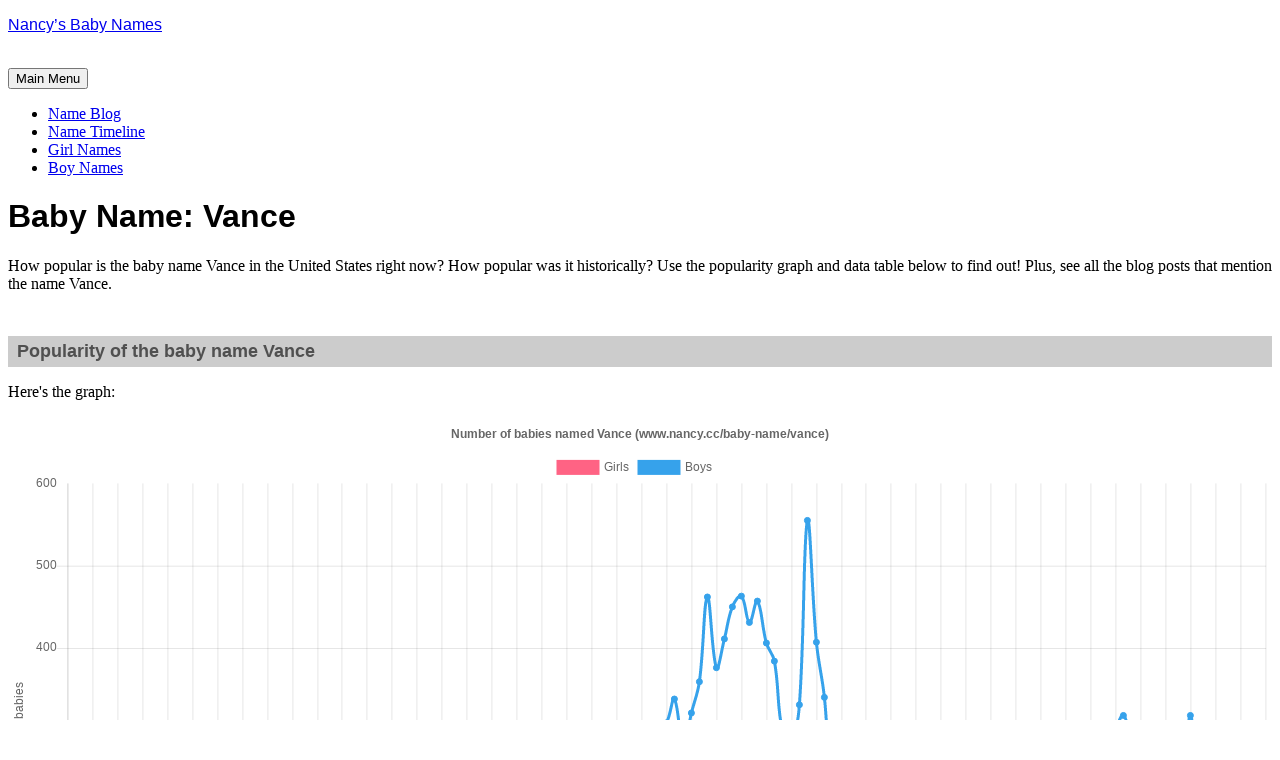

--- FILE ---
content_type: text/html; charset=UTF-8
request_url: https://www.nancy.cc/baby-name/vance/
body_size: 36220
content:
<!DOCTYPE html>
<html lang="en">
<head>
<meta charset="UTF-8">
<meta name="viewport" content="width=device-width, initial-scale=1">
<link rel="profile" href="http://gmpg.org/xfn/11">
<link rel="pingback" href="https://www.nancy.cc/xmlrpc.php">

<title>vance &#8211; Nancy&#8217;s Baby Names</title>
<meta name='robots' content='max-image-preview:large' />
	<style>img:is([sizes="auto" i], [sizes^="auto," i]) { contain-intrinsic-size: 3000px 1500px }</style>
	<link rel='dns-prefetch' href='//secure.gravatar.com' />
<link rel='dns-prefetch' href='//stats.wp.com' />
<link rel='dns-prefetch' href='//fonts.googleapis.com' />
<link rel='preconnect' href='//i0.wp.com' />
<link rel='preconnect' href='//c0.wp.com' />
<link rel="alternate" type="application/rss+xml" title="Nancy&#039;s Baby Names &raquo; Feed" href="https://www.nancy.cc/feed/" />
<link rel="alternate" type="application/rss+xml" title="Nancy&#039;s Baby Names &raquo; Comments Feed" href="https://www.nancy.cc/comments/feed/" />
<link rel="alternate" type="application/rss+xml" title="Nancy&#039;s Baby Names &raquo; vance Tag Feed" href="https://www.nancy.cc/baby-name/vance/feed/" />
<script type="text/javascript">
/* <![CDATA[ */
window._wpemojiSettings = {"baseUrl":"https:\/\/s.w.org\/images\/core\/emoji\/15.0.3\/72x72\/","ext":".png","svgUrl":"https:\/\/s.w.org\/images\/core\/emoji\/15.0.3\/svg\/","svgExt":".svg","source":{"concatemoji":"https:\/\/www.nancy.cc\/wp-includes\/js\/wp-emoji-release.min.js?ver=6.7.4"}};
/*! This file is auto-generated */
!function(i,n){var o,s,e;function c(e){try{var t={supportTests:e,timestamp:(new Date).valueOf()};sessionStorage.setItem(o,JSON.stringify(t))}catch(e){}}function p(e,t,n){e.clearRect(0,0,e.canvas.width,e.canvas.height),e.fillText(t,0,0);var t=new Uint32Array(e.getImageData(0,0,e.canvas.width,e.canvas.height).data),r=(e.clearRect(0,0,e.canvas.width,e.canvas.height),e.fillText(n,0,0),new Uint32Array(e.getImageData(0,0,e.canvas.width,e.canvas.height).data));return t.every(function(e,t){return e===r[t]})}function u(e,t,n){switch(t){case"flag":return n(e,"\ud83c\udff3\ufe0f\u200d\u26a7\ufe0f","\ud83c\udff3\ufe0f\u200b\u26a7\ufe0f")?!1:!n(e,"\ud83c\uddfa\ud83c\uddf3","\ud83c\uddfa\u200b\ud83c\uddf3")&&!n(e,"\ud83c\udff4\udb40\udc67\udb40\udc62\udb40\udc65\udb40\udc6e\udb40\udc67\udb40\udc7f","\ud83c\udff4\u200b\udb40\udc67\u200b\udb40\udc62\u200b\udb40\udc65\u200b\udb40\udc6e\u200b\udb40\udc67\u200b\udb40\udc7f");case"emoji":return!n(e,"\ud83d\udc26\u200d\u2b1b","\ud83d\udc26\u200b\u2b1b")}return!1}function f(e,t,n){var r="undefined"!=typeof WorkerGlobalScope&&self instanceof WorkerGlobalScope?new OffscreenCanvas(300,150):i.createElement("canvas"),a=r.getContext("2d",{willReadFrequently:!0}),o=(a.textBaseline="top",a.font="600 32px Arial",{});return e.forEach(function(e){o[e]=t(a,e,n)}),o}function t(e){var t=i.createElement("script");t.src=e,t.defer=!0,i.head.appendChild(t)}"undefined"!=typeof Promise&&(o="wpEmojiSettingsSupports",s=["flag","emoji"],n.supports={everything:!0,everythingExceptFlag:!0},e=new Promise(function(e){i.addEventListener("DOMContentLoaded",e,{once:!0})}),new Promise(function(t){var n=function(){try{var e=JSON.parse(sessionStorage.getItem(o));if("object"==typeof e&&"number"==typeof e.timestamp&&(new Date).valueOf()<e.timestamp+604800&&"object"==typeof e.supportTests)return e.supportTests}catch(e){}return null}();if(!n){if("undefined"!=typeof Worker&&"undefined"!=typeof OffscreenCanvas&&"undefined"!=typeof URL&&URL.createObjectURL&&"undefined"!=typeof Blob)try{var e="postMessage("+f.toString()+"("+[JSON.stringify(s),u.toString(),p.toString()].join(",")+"));",r=new Blob([e],{type:"text/javascript"}),a=new Worker(URL.createObjectURL(r),{name:"wpTestEmojiSupports"});return void(a.onmessage=function(e){c(n=e.data),a.terminate(),t(n)})}catch(e){}c(n=f(s,u,p))}t(n)}).then(function(e){for(var t in e)n.supports[t]=e[t],n.supports.everything=n.supports.everything&&n.supports[t],"flag"!==t&&(n.supports.everythingExceptFlag=n.supports.everythingExceptFlag&&n.supports[t]);n.supports.everythingExceptFlag=n.supports.everythingExceptFlag&&!n.supports.flag,n.DOMReady=!1,n.readyCallback=function(){n.DOMReady=!0}}).then(function(){return e}).then(function(){var e;n.supports.everything||(n.readyCallback(),(e=n.source||{}).concatemoji?t(e.concatemoji):e.wpemoji&&e.twemoji&&(t(e.twemoji),t(e.wpemoji)))}))}((window,document),window._wpemojiSettings);
/* ]]> */
</script>
<style id='wp-emoji-styles-inline-css' type='text/css'>

	img.wp-smiley, img.emoji {
		display: inline !important;
		border: none !important;
		box-shadow: none !important;
		height: 1em !important;
		width: 1em !important;
		margin: 0 0.07em !important;
		vertical-align: -0.1em !important;
		background: none !important;
		padding: 0 !important;
	}
</style>
<link rel='stylesheet' id='wp-block-library-css' href='https://c0.wp.com/c/6.7.4/wp-includes/css/dist/block-library/style.min.css' type='text/css' media='all' />
<link rel='stylesheet' id='mediaelement-css' href='https://c0.wp.com/c/6.7.4/wp-includes/js/mediaelement/mediaelementplayer-legacy.min.css' type='text/css' media='all' />
<link rel='stylesheet' id='wp-mediaelement-css' href='https://c0.wp.com/c/6.7.4/wp-includes/js/mediaelement/wp-mediaelement.min.css' type='text/css' media='all' />
<style id='jetpack-sharing-buttons-style-inline-css' type='text/css'>
.jetpack-sharing-buttons__services-list{display:flex;flex-direction:row;flex-wrap:wrap;gap:0;list-style-type:none;margin:5px;padding:0}.jetpack-sharing-buttons__services-list.has-small-icon-size{font-size:12px}.jetpack-sharing-buttons__services-list.has-normal-icon-size{font-size:16px}.jetpack-sharing-buttons__services-list.has-large-icon-size{font-size:24px}.jetpack-sharing-buttons__services-list.has-huge-icon-size{font-size:36px}@media print{.jetpack-sharing-buttons__services-list{display:none!important}}.editor-styles-wrapper .wp-block-jetpack-sharing-buttons{gap:0;padding-inline-start:0}ul.jetpack-sharing-buttons__services-list.has-background{padding:1.25em 2.375em}
</style>
<style id='classic-theme-styles-inline-css' type='text/css'>
/*! This file is auto-generated */
.wp-block-button__link{color:#fff;background-color:#32373c;border-radius:9999px;box-shadow:none;text-decoration:none;padding:calc(.667em + 2px) calc(1.333em + 2px);font-size:1.125em}.wp-block-file__button{background:#32373c;color:#fff;text-decoration:none}
</style>
<style id='global-styles-inline-css' type='text/css'>
:root{--wp--preset--aspect-ratio--square: 1;--wp--preset--aspect-ratio--4-3: 4/3;--wp--preset--aspect-ratio--3-4: 3/4;--wp--preset--aspect-ratio--3-2: 3/2;--wp--preset--aspect-ratio--2-3: 2/3;--wp--preset--aspect-ratio--16-9: 16/9;--wp--preset--aspect-ratio--9-16: 9/16;--wp--preset--color--black: #000000;--wp--preset--color--cyan-bluish-gray: #abb8c3;--wp--preset--color--white: #ffffff;--wp--preset--color--pale-pink: #f78da7;--wp--preset--color--vivid-red: #cf2e2e;--wp--preset--color--luminous-vivid-orange: #ff6900;--wp--preset--color--luminous-vivid-amber: #fcb900;--wp--preset--color--light-green-cyan: #7bdcb5;--wp--preset--color--vivid-green-cyan: #00d084;--wp--preset--color--pale-cyan-blue: #8ed1fc;--wp--preset--color--vivid-cyan-blue: #0693e3;--wp--preset--color--vivid-purple: #9b51e0;--wp--preset--gradient--vivid-cyan-blue-to-vivid-purple: linear-gradient(135deg,rgba(6,147,227,1) 0%,rgb(155,81,224) 100%);--wp--preset--gradient--light-green-cyan-to-vivid-green-cyan: linear-gradient(135deg,rgb(122,220,180) 0%,rgb(0,208,130) 100%);--wp--preset--gradient--luminous-vivid-amber-to-luminous-vivid-orange: linear-gradient(135deg,rgba(252,185,0,1) 0%,rgba(255,105,0,1) 100%);--wp--preset--gradient--luminous-vivid-orange-to-vivid-red: linear-gradient(135deg,rgba(255,105,0,1) 0%,rgb(207,46,46) 100%);--wp--preset--gradient--very-light-gray-to-cyan-bluish-gray: linear-gradient(135deg,rgb(238,238,238) 0%,rgb(169,184,195) 100%);--wp--preset--gradient--cool-to-warm-spectrum: linear-gradient(135deg,rgb(74,234,220) 0%,rgb(151,120,209) 20%,rgb(207,42,186) 40%,rgb(238,44,130) 60%,rgb(251,105,98) 80%,rgb(254,248,76) 100%);--wp--preset--gradient--blush-light-purple: linear-gradient(135deg,rgb(255,206,236) 0%,rgb(152,150,240) 100%);--wp--preset--gradient--blush-bordeaux: linear-gradient(135deg,rgb(254,205,165) 0%,rgb(254,45,45) 50%,rgb(107,0,62) 100%);--wp--preset--gradient--luminous-dusk: linear-gradient(135deg,rgb(255,203,112) 0%,rgb(199,81,192) 50%,rgb(65,88,208) 100%);--wp--preset--gradient--pale-ocean: linear-gradient(135deg,rgb(255,245,203) 0%,rgb(182,227,212) 50%,rgb(51,167,181) 100%);--wp--preset--gradient--electric-grass: linear-gradient(135deg,rgb(202,248,128) 0%,rgb(113,206,126) 100%);--wp--preset--gradient--midnight: linear-gradient(135deg,rgb(2,3,129) 0%,rgb(40,116,252) 100%);--wp--preset--font-size--small: 13px;--wp--preset--font-size--medium: 20px;--wp--preset--font-size--large: 36px;--wp--preset--font-size--x-large: 42px;--wp--preset--spacing--20: 0.44rem;--wp--preset--spacing--30: 0.67rem;--wp--preset--spacing--40: 1rem;--wp--preset--spacing--50: 1.5rem;--wp--preset--spacing--60: 2.25rem;--wp--preset--spacing--70: 3.38rem;--wp--preset--spacing--80: 5.06rem;--wp--preset--shadow--natural: 6px 6px 9px rgba(0, 0, 0, 0.2);--wp--preset--shadow--deep: 12px 12px 50px rgba(0, 0, 0, 0.4);--wp--preset--shadow--sharp: 6px 6px 0px rgba(0, 0, 0, 0.2);--wp--preset--shadow--outlined: 6px 6px 0px -3px rgba(255, 255, 255, 1), 6px 6px rgba(0, 0, 0, 1);--wp--preset--shadow--crisp: 6px 6px 0px rgba(0, 0, 0, 1);}:where(.is-layout-flex){gap: 0.5em;}:where(.is-layout-grid){gap: 0.5em;}body .is-layout-flex{display: flex;}.is-layout-flex{flex-wrap: wrap;align-items: center;}.is-layout-flex > :is(*, div){margin: 0;}body .is-layout-grid{display: grid;}.is-layout-grid > :is(*, div){margin: 0;}:where(.wp-block-columns.is-layout-flex){gap: 2em;}:where(.wp-block-columns.is-layout-grid){gap: 2em;}:where(.wp-block-post-template.is-layout-flex){gap: 1.25em;}:where(.wp-block-post-template.is-layout-grid){gap: 1.25em;}.has-black-color{color: var(--wp--preset--color--black) !important;}.has-cyan-bluish-gray-color{color: var(--wp--preset--color--cyan-bluish-gray) !important;}.has-white-color{color: var(--wp--preset--color--white) !important;}.has-pale-pink-color{color: var(--wp--preset--color--pale-pink) !important;}.has-vivid-red-color{color: var(--wp--preset--color--vivid-red) !important;}.has-luminous-vivid-orange-color{color: var(--wp--preset--color--luminous-vivid-orange) !important;}.has-luminous-vivid-amber-color{color: var(--wp--preset--color--luminous-vivid-amber) !important;}.has-light-green-cyan-color{color: var(--wp--preset--color--light-green-cyan) !important;}.has-vivid-green-cyan-color{color: var(--wp--preset--color--vivid-green-cyan) !important;}.has-pale-cyan-blue-color{color: var(--wp--preset--color--pale-cyan-blue) !important;}.has-vivid-cyan-blue-color{color: var(--wp--preset--color--vivid-cyan-blue) !important;}.has-vivid-purple-color{color: var(--wp--preset--color--vivid-purple) !important;}.has-black-background-color{background-color: var(--wp--preset--color--black) !important;}.has-cyan-bluish-gray-background-color{background-color: var(--wp--preset--color--cyan-bluish-gray) !important;}.has-white-background-color{background-color: var(--wp--preset--color--white) !important;}.has-pale-pink-background-color{background-color: var(--wp--preset--color--pale-pink) !important;}.has-vivid-red-background-color{background-color: var(--wp--preset--color--vivid-red) !important;}.has-luminous-vivid-orange-background-color{background-color: var(--wp--preset--color--luminous-vivid-orange) !important;}.has-luminous-vivid-amber-background-color{background-color: var(--wp--preset--color--luminous-vivid-amber) !important;}.has-light-green-cyan-background-color{background-color: var(--wp--preset--color--light-green-cyan) !important;}.has-vivid-green-cyan-background-color{background-color: var(--wp--preset--color--vivid-green-cyan) !important;}.has-pale-cyan-blue-background-color{background-color: var(--wp--preset--color--pale-cyan-blue) !important;}.has-vivid-cyan-blue-background-color{background-color: var(--wp--preset--color--vivid-cyan-blue) !important;}.has-vivid-purple-background-color{background-color: var(--wp--preset--color--vivid-purple) !important;}.has-black-border-color{border-color: var(--wp--preset--color--black) !important;}.has-cyan-bluish-gray-border-color{border-color: var(--wp--preset--color--cyan-bluish-gray) !important;}.has-white-border-color{border-color: var(--wp--preset--color--white) !important;}.has-pale-pink-border-color{border-color: var(--wp--preset--color--pale-pink) !important;}.has-vivid-red-border-color{border-color: var(--wp--preset--color--vivid-red) !important;}.has-luminous-vivid-orange-border-color{border-color: var(--wp--preset--color--luminous-vivid-orange) !important;}.has-luminous-vivid-amber-border-color{border-color: var(--wp--preset--color--luminous-vivid-amber) !important;}.has-light-green-cyan-border-color{border-color: var(--wp--preset--color--light-green-cyan) !important;}.has-vivid-green-cyan-border-color{border-color: var(--wp--preset--color--vivid-green-cyan) !important;}.has-pale-cyan-blue-border-color{border-color: var(--wp--preset--color--pale-cyan-blue) !important;}.has-vivid-cyan-blue-border-color{border-color: var(--wp--preset--color--vivid-cyan-blue) !important;}.has-vivid-purple-border-color{border-color: var(--wp--preset--color--vivid-purple) !important;}.has-vivid-cyan-blue-to-vivid-purple-gradient-background{background: var(--wp--preset--gradient--vivid-cyan-blue-to-vivid-purple) !important;}.has-light-green-cyan-to-vivid-green-cyan-gradient-background{background: var(--wp--preset--gradient--light-green-cyan-to-vivid-green-cyan) !important;}.has-luminous-vivid-amber-to-luminous-vivid-orange-gradient-background{background: var(--wp--preset--gradient--luminous-vivid-amber-to-luminous-vivid-orange) !important;}.has-luminous-vivid-orange-to-vivid-red-gradient-background{background: var(--wp--preset--gradient--luminous-vivid-orange-to-vivid-red) !important;}.has-very-light-gray-to-cyan-bluish-gray-gradient-background{background: var(--wp--preset--gradient--very-light-gray-to-cyan-bluish-gray) !important;}.has-cool-to-warm-spectrum-gradient-background{background: var(--wp--preset--gradient--cool-to-warm-spectrum) !important;}.has-blush-light-purple-gradient-background{background: var(--wp--preset--gradient--blush-light-purple) !important;}.has-blush-bordeaux-gradient-background{background: var(--wp--preset--gradient--blush-bordeaux) !important;}.has-luminous-dusk-gradient-background{background: var(--wp--preset--gradient--luminous-dusk) !important;}.has-pale-ocean-gradient-background{background: var(--wp--preset--gradient--pale-ocean) !important;}.has-electric-grass-gradient-background{background: var(--wp--preset--gradient--electric-grass) !important;}.has-midnight-gradient-background{background: var(--wp--preset--gradient--midnight) !important;}.has-small-font-size{font-size: var(--wp--preset--font-size--small) !important;}.has-medium-font-size{font-size: var(--wp--preset--font-size--medium) !important;}.has-large-font-size{font-size: var(--wp--preset--font-size--large) !important;}.has-x-large-font-size{font-size: var(--wp--preset--font-size--x-large) !important;}
:where(.wp-block-post-template.is-layout-flex){gap: 1.25em;}:where(.wp-block-post-template.is-layout-grid){gap: 1.25em;}
:where(.wp-block-columns.is-layout-flex){gap: 2em;}:where(.wp-block-columns.is-layout-grid){gap: 2em;}
:root :where(.wp-block-pullquote){font-size: 1.5em;line-height: 1.6;}
</style>
<link rel='stylesheet' id='cookie-law-info-css' href='https://www.nancy.cc/wp-content/plugins/cookie-law-info/legacy/public/css/cookie-law-info-public.css?ver=3.3.9.1' type='text/css' media='all' />
<link rel='stylesheet' id='cookie-law-info-gdpr-css' href='https://www.nancy.cc/wp-content/plugins/cookie-law-info/legacy/public/css/cookie-law-info-gdpr.css?ver=3.3.9.1' type='text/css' media='all' />
<link rel='stylesheet' id='parent-style-css' href='https://www.nancy.cc/wp-content/themes/daniela/style.css?ver=6.7.4' type='text/css' media='all' />
<link rel='stylesheet' id='daniela-fonts-css' href='//fonts.googleapis.com/css?family=Open+Sans%3A400italic%2C700italic%2C400%2C700%7CPlayfair+Display%3A700italic%2C400%2C700%2C900&#038;subset=latin%2Clatin-ext' type='text/css' media='all' />
<link rel='stylesheet' id='genericons-css' href='https://c0.wp.com/p/jetpack/15.4/_inc/genericons/genericons/genericons.css' type='text/css' media='all' />
<link rel='stylesheet' id='daniela-style-css' href='https://www.nancy.cc/wp-content/themes/daniela-child/style.css?ver=6.7.4' type='text/css' media='all' />
<script type="text/javascript" src="https://c0.wp.com/c/6.7.4/wp-includes/js/jquery/jquery.min.js" id="jquery-core-js"></script>
<script type="text/javascript" src="https://c0.wp.com/c/6.7.4/wp-includes/js/jquery/jquery-migrate.min.js" id="jquery-migrate-js"></script>
<script type="text/javascript" id="cookie-law-info-js-extra">
/* <![CDATA[ */
var Cli_Data = {"nn_cookie_ids":[],"cookielist":[],"non_necessary_cookies":[],"ccpaEnabled":"1","ccpaRegionBased":"","ccpaBarEnabled":"","strictlyEnabled":["necessary","obligatoire"],"ccpaType":"ccpa","js_blocking":"1","custom_integration":"","triggerDomRefresh":"","secure_cookies":""};
var cli_cookiebar_settings = {"animate_speed_hide":"500","animate_speed_show":"500","background":"#FFF","border":"#b1a6a6c2","border_on":"","button_1_button_colour":"#61a229","button_1_button_hover":"#4e8221","button_1_link_colour":"#fff","button_1_as_button":"1","button_1_new_win":"","button_2_button_colour":"#333","button_2_button_hover":"#292929","button_2_link_colour":"#444","button_2_as_button":"","button_2_hidebar":"","button_3_button_colour":"#dedfe0","button_3_button_hover":"#b2b2b3","button_3_link_colour":"#333333","button_3_as_button":"1","button_3_new_win":"","button_4_button_colour":"#dedfe0","button_4_button_hover":"#b2b2b3","button_4_link_colour":"#333333","button_4_as_button":"1","button_7_button_colour":"#61a229","button_7_button_hover":"#4e8221","button_7_link_colour":"#fff","button_7_as_button":"1","button_7_new_win":"","font_family":"inherit","header_fix":"1","notify_animate_hide":"1","notify_animate_show":"","notify_div_id":"#cookie-law-info-bar","notify_position_horizontal":"right","notify_position_vertical":"top","scroll_close":"","scroll_close_reload":"","accept_close_reload":"","reject_close_reload":"","showagain_tab":"","showagain_background":"#fff","showagain_border":"#000","showagain_div_id":"#cookie-law-info-again","showagain_x_position":"100px","text":"#333333","show_once_yn":"","show_once":"10000","logging_on":"","as_popup":"","popup_overlay":"1","bar_heading_text":"","cookie_bar_as":"banner","popup_showagain_position":"bottom-right","widget_position":"right"};
var log_object = {"ajax_url":"https:\/\/www.nancy.cc\/wp-admin\/admin-ajax.php"};
/* ]]> */
</script>
<script type="text/javascript" src="https://www.nancy.cc/wp-content/plugins/cookie-law-info/legacy/public/js/cookie-law-info-public.js?ver=3.3.9.1" id="cookie-law-info-js"></script>
<script type="text/javascript" id="cookie-law-info-ccpa-js-extra">
/* <![CDATA[ */
var ccpa_data = {"opt_out_prompt":"Do you really wish to opt out?","opt_out_confirm":"Confirm","opt_out_cancel":"Cancel"};
/* ]]> */
</script>
<script type="text/javascript" src="https://www.nancy.cc/wp-content/plugins/cookie-law-info/legacy/admin/modules/ccpa/assets/js/cookie-law-info-ccpa.js?ver=3.3.9.1" id="cookie-law-info-ccpa-js"></script>
<link rel="https://api.w.org/" href="https://www.nancy.cc/wp-json/" /><link rel="alternate" title="JSON" type="application/json" href="https://www.nancy.cc/wp-json/wp/v2/tags/8046" /><link rel="EditURI" type="application/rsd+xml" title="RSD" href="https://www.nancy.cc/xmlrpc.php?rsd" />
<meta name="generator" content="WordPress 6.7.4" />

<script data-cfasync='false'  defer src='//monu.delivery/site/4/e/216613-b5ff-4294-aba0-c6c6778c8fd1.js' type='text/javascript'></script>
	<style>img#wpstats{display:none}</style>
		
<!-- Jetpack Open Graph Tags -->
<meta property="og:type" content="website" />
<meta property="og:title" content="vance &#8211; Nancy&#8217;s Baby Names" />
<meta property="og:url" content="https://www.nancy.cc/baby-name/vance/" />
<meta property="og:site_name" content="Nancy&#039;s Baby Names" />
<meta property="og:image" content="https://i0.wp.com/www.nancy.cc/wp-content/uploads/2023/12/cropped-profile-N-512-purple.png?fit=512%2C512&#038;ssl=1" />
<meta property="og:image:width" content="512" />
<meta property="og:image:height" content="512" />
<meta property="og:image:alt" content="" />
<meta name="twitter:site" content="@nancycc" />

<!-- End Jetpack Open Graph Tags -->
<link rel="icon" href="https://i0.wp.com/www.nancy.cc/wp-content/uploads/2023/12/cropped-profile-N-512-purple.png?fit=32%2C32&#038;ssl=1" sizes="32x32" />
<link rel="icon" href="https://i0.wp.com/www.nancy.cc/wp-content/uploads/2023/12/cropped-profile-N-512-purple.png?fit=192%2C192&#038;ssl=1" sizes="192x192" />
<link rel="apple-touch-icon" href="https://i0.wp.com/www.nancy.cc/wp-content/uploads/2023/12/cropped-profile-N-512-purple.png?fit=180%2C180&#038;ssl=1" />
<meta name="msapplication-TileImage" content="https://i0.wp.com/www.nancy.cc/wp-content/uploads/2023/12/cropped-profile-N-512-purple.png?fit=270%2C270&#038;ssl=1" />
		<style type="text/css" id="wp-custom-css">
			/**************************************************
 * FONT STYLING
 * All site headings, blockquotes, and comment authors
 * use the "Ruluko" font.
 **************************************************/
.site-title,
.entry-title,
h1,
h2,
.format-quote blockquote,
.comment-author .fn {
    font-family: "Ruluko", sans-serif;
}


/**************************************************
 * HIDE TAGS
 * Removes the list of tags displayed at the bottom of posts
 **************************************************/
.entry-footer .tags-links {
    display: none !important;
}


/**************************************************
 * IMAGE CAPTIONS
 * Center captions for figures that contain an image
 **************************************************/
.entry-content figure:has(img) figcaption {
    text-align: center;
}


/**************************************************
 * TABLES
 * Handles spacing, caption alignment, and fixed-width tables
 * Applies to posts, pages, and archive pages
 **************************************************/

/* 1. Figure wrapping tables */
.single .entry-content figure:has(table),
.page  .entry-content figure:has(table),
.archive .entry-content figure:has(table) {
    display: block;      /* keep figure full-width */
    margin-bottom: 0;    /* spacing handled by caption or fallback */
}

/* 2. Tables themselves */
.single .entry-content figure:has(table) table,
.page  .entry-content figure:has(table) table,
.archive .entry-content figure:has(table) table {
    margin-bottom: 0;
    width: 100%;         /* fill content area */
}

/* 3. Fixed-width tables: enforce fixed layout */
.single .entry-content figure:has(table) table.fixed-width,
.page  .entry-content figure:has(table) table.fixed-width,
.archive .entry-content figure:has(table) table.fixed-width {
    table-layout: fixed;  /* only for tables with this class */
}

/* 4. Table captions: consistent spacing above and below */
.single .entry-content figure:has(table) figcaption,
.page  .entry-content figure:has(table) figcaption,
.archive .entry-content figure:has(table) figcaption {
    margin-top: 0.5em;   /* small gap between table and caption */
    margin-bottom: 1em;  /* standard gap after caption */
}

/* 5. Tables without captions: fallback spacing below figure */
.single .entry-content figure:has(table):not(:has(figcaption)),
.page  .entry-content figure:has(table):not(:has(figcaption)),
.archive .entry-content figure:has(table):not(:has(figcaption)) {
    margin-bottom: 1em;
}


/**************************************************
 * IMAGES
 * Handles spacing below images, both with and without captions
 * Applies to posts, pages, and archive pages
 **************************************************/

/* 1. Images without captions: add spacing */
.single .entry-content figure:has(img):not(:has(figcaption)) img,
.page  .entry-content figure:has(img):not(:has(figcaption)) img,
.archive .entry-content figure:has(img):not(:has(figcaption)) img,
.single .entry-content > p > img:not(:has(figcaption)),
.page  .entry-content > p > img:not(:has(figcaption)),
.archive .entry-content > p > img:not(:has(figcaption)) {
    display: block;
    margin-bottom: 1.25em;  /* match site's standard spacing */
}

/* 2. Images with captions: remove bottom margin so caption controls spacing */
.single .entry-content figure:has(img) img,
.page  .entry-content figure:has(img) img,
.archive .entry-content figure:has(img) img {
    margin-bottom: 0;
}

/* 3. Captions: consistent spacing above and below */
.single .entry-content figure:has(img) figcaption,
.page  .entry-content figure:has(img) figcaption,
.archive .entry-content figure:has(img) figcaption {
    margin-top: 0.5em;   /* gap between image and caption */
    margin-bottom: 1em;  /* gap after caption before following text */
}

		</style>
			
	<!-- Google tag (gtag.js) -->
<script async src="https://www.googletagmanager.com/gtag/js?id=G-W0JNX9ZKYF"></script>
<script>
  window.dataLayer = window.dataLayer || [];
  function gtag(){dataLayer.push(arguments);}
  gtag('js', new Date());

  gtag('config', 'G-W0JNX9ZKYF');
</script>
	
</head>

<body class="archive tag tag-vance tag-8046">
<div id="page" class="hfeed site">
	<a class="skip-link screen-reader-text" href="#content">Skip to content</a>

	<header id="masthead" class="site-header" role="banner">
		<div class="site-branding">
			<a href="https://www.nancy.cc/" class="site-logo-link" rel="home" itemprop="url"></a>								<p class="site-title"><a href="https://www.nancy.cc/" rel="home">Nancy&#8217;s Baby Names</a></p>
									</div><!-- .site-branding -->

<!-- Google Analytics tracking code -->
<script>
  (function(i,s,o,g,r,a,m){i['GoogleAnalyticsObject']=r;i[r]=i[r]||function(){
  (i[r].q=i[r].q||[]).push(arguments)},i[r].l=1*new Date();a=s.createElement(o),
  m=s.getElementsByTagName(o)[0];a.async=1;a.src=g;m.parentNode.insertBefore(a,m)
  })(window,document,'script','https://www.google-analytics.com/analytics.js','ga');

  ga('create', 'UA-1519354-1', 'auto');
  ga('send', 'pageview');

</script>

<meta name="p:domain_verify" content="6add2abd69d39082f0a7a7e5978f7cc1"/>

<br />

		<nav id="site-navigation" class="main-navigation" role="navigation">
			<button class="menu-toggle" aria-controls="site-navigation" aria-expanded="false">Main Menu</button>
			<div class="menu-nancys-top-menu-container"><ul id="menu-nancys-top-menu" class="menu"><li id="menu-item-254854" class="menu-item menu-item-type-post_type menu-item-object-page current_page_parent menu-item-254854"><a href="https://www.nancy.cc/blog/">Name Blog</a></li>
<li id="menu-item-211029" class="menu-item menu-item-type-post_type menu-item-object-page menu-item-211029"><a href="https://www.nancy.cc/baby-name-timeline/" title="Baby Name Timeline">Name Timeline</a></li>
<li id="menu-item-145378" class="menu-item menu-item-type-post_type menu-item-object-page menu-item-145378"><a href="https://www.nancy.cc/girl-names/" title="Baby Girl Names">Girl Names</a></li>
<li id="menu-item-145379" class="menu-item menu-item-type-post_type menu-item-object-page menu-item-145379"><a href="https://www.nancy.cc/boy-names/" title="Baby Boy Names">Boy Names</a></li>
</ul></div>		</nav><!-- #site-navigation -->
	</header><!-- #masthead -->


	<div id="content" class="site-content">
	<header class="archive-header">
		<h1 class="archive-title">Baby Name: Vance</h1>	</header><!-- .page-header -->

	<div id="primary" class="content-area">
		<main id="main" class="site-main" role="main">
  
    <p>How popular is the baby name Vance in the United States right now? How popular was it historically? Use the popularity graph and data table below to find out! Plus, see all the blog posts that mention the name Vance.</p><div id="graphwaitmsg"><p>The graph will take a few moments to load. (Don't worry, it shouldn't take 9 months!) If it's taking too long, try <a href="#" onclick="location.reload(true); return false;">reloading the page</a>.</p></div>  
<!--Begin Name Tool-->

<!--Name Tool Files-->
<link rel="stylesheet" id="namedir-css" href="//www.nancy.cc/namedir/namedir.css" type="text/css" media="all">
<script type="text/javascript" src="//www.nancy.cc/namedir/Chart.bundle.js"></script>
<script type="text/javascript" src="//www.nancy.cc/namedir/graph.js"></script>
<script type="text/javascript">
<!--
  document.write('<scri' + 'pt language="JavaScript" type="text/javascript" src="//www.nancy.cc/namedir/nt-content/gp_' + getName().toLowerCase() + '.js"' + '></scr' + 'ipt>');
  document.write('<scri' + 'pt language="JavaScript" type="text/javascript" src="//www.nancy.cc/namedir/nt-content/bp_' + getName().toLowerCase() + '.js"' + '></scr' + 'ipt>');
//-->
</script>
<noscript><p>You must enable Javascript for the popularity graph to render!</p></noscript>
<!--END Name Tool Files-->

	<br />
	<h2 class="bg-pink">Popularity of the baby name Vance</h2>
    
    <div id="main"><!-- Info Stuff -->
    <!-- Text -->


                                    <!-- graph code begins here-->

                                    <script>
                                        try {
                                            var arrayName = eval('arrayG'+ getName().toLowerCase());
                                        } catch(e) {
                                            arrayName = new Array();
                                        }
                                    
                                    try {
                                        var arrayName2 = eval('arrayB' + getName().toLowerCase());
                                    } catch(e) {
                                        arrayName2 = new Array();
                                    }
                                    
                                    if (arrayName.length > 2 || arrayName2.length > 2) {
										document.write('<p>Here\'s the graph:</p><div id="lineCanvas" style="float:left;overflow: auto; margin-left:auto;margin-right:auto;position:relative;width:100%;"><canvas id="canvas"></canvas></div>');
                                        var arrayYears = new Array();
                                        for (i=0; i<145; i++){
                                            arrayYears[i] = (1880 + i).toString();
                                        }
                                        
                                        var MONTHS = arrayYears;
                                        var config = {
                                            type: 'line',
                                            data: {
                                                labels: arrayYears,
                                                datasets: [{
                                                           label: 'Girls',
                                                           backgroundColor: window.chartColors.red,
                                                           borderColor: window.chartColors.red,
                                                           data: arrayName,
                                                           fill: false,
                                                           }, {
                                                           label: 'Boys',
                                                           fill: false,
                                                           backgroundColor: window.chartColors.blue,
                                                           borderColor: window.chartColors.blue,
                                                           data: arrayName2,
                                                           }]
                                            },
                                            options: {
                                                responsive: true,
                                                title: {
                                                    display: true,
                                                    text: 'Number of babies named ' + getName() + ' (www.nancy.cc/baby-name/' + getName().toLowerCase() + ')'
                                                },
                                                tooltips: {
                                                    mode: 'index',
                                                    intersect: false,
                                                },
                                                hover: {
                                                    mode: 'nearest',
                                                    intersect: true
                                                },
                                                scales: {
                                                    xAxes: [{
                                                            display: true,
                                                            scaleLabel: {
                                                            display: true,
                                                            labelString: 'Year'
                                                            }
                                                            }],
                                                            yAxes: [{
                                                                    display: true,
                                                                    scaleLabel: {
                                                                    display: true,
                                                                    labelString: 'Number of babies'
                                                                    }
                                                                    }]
                                                }
                                            }
                                        };

                                        window.onload = function() {
                                            var ctx = document.getElementById('canvas').getContext('2d');
                                            window.myLine = new Chart(ctx, config);
                                        };
                                        
                                    } else {
                                        var notFound = true;
                                        writeNoGraph();
                                    }
                                    
                                    if (notFound == true) {
                                        
                                    } else {
                                        writeNameTable();
                                    }
                                    </script>
                                    <div style="clear:both"></div>

                                    <!-- graph code ends here-->


</div>
<div style="clear:both"></div>

<!--name summary code begins here-->

<script type="text/javascript">
<!--

if (notFound == true) {

} else {
	writeNameSummary();
}
//-->
</script>

<!--name summary code ends here-->

<br />
<h2 class="bg-pink">Posts that mention the name Vance</h2>
<div style="clear:both"></div>

<script type="text/javascript"><!--
  document.getElementById("graphwaitmsg").style.display="none";
//-->
</script>
<!--End Name Tool-->
  
								
				
<article id="post-157564" class="post-157564 post type-post status-publish format-standard hentry category-usa category-names-influenced tag-roger tag-scotty tag-vance">
		<header class="entry-header">
				<div class="entry-meta">
			<span class="posted-on"><a href="https://www.nancy.cc/2025/05/20/baby-name-vance/" rel="bookmark"><time class="entry-date published" datetime="2025-05-20T02:00:00-06:00">May 20, 2025</time><time class="updated" datetime="2025-05-11T15:22:20-06:00">May 11, 2025</time></a></span>		</div><!-- .entry-meta -->
		
		<h2 class="entry-title"><a href="https://www.nancy.cc/2025/05/20/baby-name-vance/" rel="bookmark">What gave the baby name Vance a boost in 1969?</a></h2>	</header><!-- .entry-header -->

	<div class="entry-content">
		<div class="wp-block-image">
<figure class="aligncenter size-full"><a href="https://i0.wp.com/www.nancy.cc/wp-content/uploads/2025/01/roger-miller-album.png?ssl=1"><img data-recalc-dims="1" fetchpriority="high" decoding="async" width="367" height="367" src="https://i0.wp.com/www.nancy.cc/wp-content/uploads/2025/01/roger-miller-album.png?resize=367%2C367&#038;ssl=1" alt="Roger Miller's self-titled album (1969)" class="wp-image-288991" srcset="https://i0.wp.com/www.nancy.cc/wp-content/uploads/2025/01/roger-miller-album.png?w=367&amp;ssl=1 367w, https://i0.wp.com/www.nancy.cc/wp-content/uploads/2025/01/roger-miller-album.png?resize=300%2C300&amp;ssl=1 300w, https://i0.wp.com/www.nancy.cc/wp-content/uploads/2025/01/roger-miller-album.png?resize=150%2C150&amp;ssl=1 150w, https://i0.wp.com/www.nancy.cc/wp-content/uploads/2025/01/roger-miller-album.png?resize=100%2C100&amp;ssl=1 100w, https://i0.wp.com/www.nancy.cc/wp-content/uploads/2025/01/roger-miller-album.png?resize=70%2C70&amp;ssl=1 70w" sizes="(max-width: 367px) 100vw, 367px" /></a><figcaption class="wp-element-caption">Roger Miller album</figcaption></figure></div>


<p>According to the U.S. baby name data, the name <a href="https://www.nancy.cc/baby-name/vance/">Vance</a> saw a spike in usage in 1969:</p>



<ul class="wp-block-list">
<li>1971: 339 baby boys named Vance [rank: 446th]</li>



<li>1970: 407 baby boys named Vance [rank: 398th]</li>



<li><a href="https://www.nancy.cc/baby-name-timeline-1969/">1969</a>: 555 baby boys named Vance [rank: 328th] (peak usage)</li>



<li>1968: 331 baby boys named Vance [rank: 424th]</li>



<li>1967: 288 baby boys named Vance [rank: 446th]</li>
</ul>



<p>What gave the name a boost that year?</p>



<p>The country song &#8220;Vance&#8221; by Roger Miller. It was released in late 1968 and reached #15 on the <em>Billboard</em>&#8216;s Hot Country Singles chart in early 1969. (It also appeared on <em>Billboard</em>&#8216;s Hot 100 chart for several weeks, ranking as high as 80th.)</p>



<p>&#8220;Vance&#8221; is a rambling, spoken-word song in which the narrator talks about his son, Vance. Here&#8217;s how it starts:</p>



<blockquote class="wp-block-quote is-layout-flow wp-block-quote-is-layout-flow">
<p>He was born one mornin&#8217;, it was cold and it was snowin&#8217;,<br>And from the start he never had a chance.<br>And though the doctors said he couldn&#8217;t live, his mama had some faith to give,<br>And they brought him to her and his mama named him Vance.</p>
</blockquote>



<p>Here&#8217;s how it sounds:</p>



<figure class="wp-block-embed is-type-video is-provider-youtube wp-block-embed-youtube wp-embed-aspect-4-3 wp-has-aspect-ratio"><div class="wp-block-embed__wrapper">
<div class="jetpack-video-wrapper"><iframe title="Vance" width="640" height="480" src="https://www.youtube.com/embed/OEFgajcAd0g?feature=oembed" frameborder="0" allow="accelerometer; autoplay; clipboard-write; encrypted-media; gyroscope; picture-in-picture; web-share" referrerpolicy="strict-origin-when-cross-origin" allowfullscreen></iframe></div>
</div></figure>



<p>What are your thoughts on the name Vance?</p>



<p>P.S. A couple of years later, another song about a son, &#8220;<a href="https://www.nancy.cc/2023/07/14/baby-name-scotty/">Watching Scotty Grow</a>,&#8221; also influenced both the music charts and the baby name charts&#8230;</p>



<p>Sources: <a href="https://en.wikipedia.org/wiki/Roger_Miller_discography">Roger Miller discography &#8211; Wikipedia</a>, SSA</p>

			</div><!-- .entry-content -->

	<footer class="entry-footer">
		<span class="cat-links"><span class="screen-reader-text">Categories:  </span><a href="https://www.nancy.cc/category/names-influenced/usa/" rel="category tag">...inside the U.S.</a>, <a href="https://www.nancy.cc/category/names-influenced/" rel="category tag">Names influenced by historical people, events, and pop culture</a></span> <span class="tags-links"><span class="screen-reader-text">Tags:  </span><a href="https://www.nancy.cc/baby-name/roger/" rel="tag">roger</a>, <a href="https://www.nancy.cc/baby-name/scotty/" rel="tag">scotty</a>, <a href="https://www.nancy.cc/baby-name/vance/" rel="tag">vance</a></span> <span class="comments-link"><a href="https://www.nancy.cc/2025/05/20/baby-name-vance/#comments">2 Comments</a></span> 	</footer><!-- .entry-footer -->
</article><!-- #post-## -->

			
				
<article id="post-275696" class="post-275696 post type-post status-publish format-standard hentry category-usa-rankings category-names-popular tag-aaron tag-adrian tag-aiden tag-alexander tag-amir tag-andrew tag-angel tag-anthony tag-asher tag-axel tag-beau tag-beckett tag-beckham tag-benjamin tag-bennett tag-bentley tag-braxton tag-brayden tag-brooks tag-bryson tag-caleb tag-cameron tag-carson tag-carter tag-charles tag-christian tag-christopher tag-colton tag-connor tag-cooper tag-dallas tag-damian tag-daniel tag-david tag-dawson tag-dean tag-declan tag-diego tag-dominic tag-dylan tag-easton tag-eli tag-elias tag-elijah tag-emmett tag-enzo tag-ethan tag-everett tag-ezekiel tag-ezra tag-fabian tag-felix tag-fernando tag-finley tag-finn tag-forrest tag-francis tag-francisco tag-frank tag-franklin tag-gabriel tag-gael tag-gavin tag-george tag-giovanni tag-graham tag-grant tag-grayson tag-greyson tag-griffin tag-harrison tag-harvey tag-hayden tag-hayes tag-hector tag-hendrix tag-henry tag-holden tag-hudson tag-hunter tag-ian tag-ibrahim tag-iker tag-isaac tag-isaiah tag-isaias tag-ismael tag-israel tag-ivan tag-izaiah tag-jack tag-jackson tag-jacob tag-james tag-jayden tag-john tag-joseph tag-joshua tag-josiah tag-julian tag-kai tag-kaiden tag-kairo tag-karter tag-kash tag-kayden tag-kevin tag-kingston tag-knox tag-kyrie tag-leo tag-leonardo tag-levi tag-liam tag-lincoln tag-logan tag-luca tag-lucas tag-luka tag-luke tag-mason tag-mateo tag-matteo tag-matthew tag-maverick tag-micah tag-michael tag-miles tag-milo tag-myles tag-nash tag-nasir tag-nathan tag-nathaniel tag-nicholas tag-nico tag-nicolas tag-niko tag-noah tag-nolan tag-oakley tag-odin tag-oliver tag-omar tag-onyx tag-orion tag-oscar tag-otto tag-owen tag-ozzy tag-pablo tag-parker tag-patrick tag-paul tag-paxton tag-pedro tag-peter tag-phoenix tag-preston tag-prince tag-qasim tag-quade tag-quadir tag-quentin tag-quest tag-quincy tag-quinn tag-quinten tag-quintin tag-quinton tag-rhett tag-richard tag-riley tag-river tag-robert tag-roman tag-rowan tag-ryan tag-ryder tag-ryker tag-saint tag-samuel tag-santiago tag-sawyer tag-sebastian tag-silas tag-simon tag-sonny tag-stetson tag-steven tag-tate tag-tatum tag-theo tag-theodore tag-thiago tag-thomas tag-timothy tag-tristan tag-tucker tag-tyler tag-ulises tag-ulysses tag-umar tag-unknown tag-uri tag-uriah tag-uriel tag-usman tag-uziel tag-uzziah tag-valentin tag-valentino tag-van tag-vance tag-veer tag-vicente tag-victor tag-vihaan tag-vincent tag-vincenzo tag-wade tag-walker tag-walter tag-warren tag-waylon tag-wesley tag-weston tag-william tag-winston tag-wyatt tag-xaiden tag-xander tag-xavi tag-xavian tag-xavien tag-xavier tag-xavion tag-xayden tag-xion tag-xzavier tag-yaakov tag-yadiel tag-yael tag-yahir tag-yahya tag-yehuda tag-yisroel tag-yosef tag-yousef tag-yusuf tag-zachary tag-zaiden tag-zaire tag-zander tag-zane tag-zayden tag-zayn tag-zayne tag-zion tag-zyaire">
		<header class="entry-header">
				<div class="entry-meta">
			<span class="posted-on"><a href="https://www.nancy.cc/2024/05/15/popular-boy-names-by-first-letter-2023/" rel="bookmark"><time class="entry-date published" datetime="2024-05-15T02:00:00-06:00">May 15, 2024</time><time class="updated" datetime="2024-06-07T11:26:02-06:00">June 7, 2024</time></a></span>		</div><!-- .entry-meta -->
		
		<h2 class="entry-title"><a href="https://www.nancy.cc/2024/05/15/popular-boy-names-by-first-letter-2023/" rel="bookmark">Most popular baby boy names (letter by letter) in the U.S. in 2023</a></h2>	</header><!-- .entry-header -->

	<div class="entry-content">
		<div class="wp-block-image">
<figure class="aligncenter size-full"><a href="https://i0.wp.com/www.nancy.cc/wp-content/uploads/2024/05/first-letter-usage-boys-2023.png?ssl=1"><img data-recalc-dims="1" decoding="async" width="481" height="679" src="https://i0.wp.com/www.nancy.cc/wp-content/uploads/2024/05/first-letter-usage-boys-2023.png?resize=481%2C679&#038;ssl=1" alt="First letter usage for baby boy names in the U.S. in 2023" class="wp-image-275742" srcset="https://i0.wp.com/www.nancy.cc/wp-content/uploads/2024/05/first-letter-usage-boys-2023.png?w=481&amp;ssl=1 481w, https://i0.wp.com/www.nancy.cc/wp-content/uploads/2024/05/first-letter-usage-boys-2023.png?resize=213%2C300&amp;ssl=1 213w, https://i0.wp.com/www.nancy.cc/wp-content/uploads/2024/05/first-letter-usage-boys-2023.png?resize=71%2C100&amp;ssl=1 71w" sizes="(max-width: 481px) 100vw, 481px" /></a></figure></div>


<p>Going letter by letter, what were last year&#8217;s most popular baby boy names?</p>



<p>Before we get to the lists, a few quick facts:</p>



<ul class="wp-block-list">
<li>The most common first letter for boy names in 2023 was <strong>J</strong> (used 10.98% of the time), followed by <strong>A</strong> (10.51%) and <strong>M</strong> (7.60%).</li>



<li>The least common first letter for boy names in 2023 was <strong>U</strong> (used 0.15% of the time), followed by <strong>Q</strong> (0.16%) and <strong>X</strong> (0.40%).</li>



<li>The first letter that increased the most in usage for boy names (from 2022 to 2023) was <strong>T</strong>.</li>



<li>The first letter that decreased the most in usage for boy names (from 2022 to 2023) was <strong>J</strong>.</li>
</ul>



<hr class="wp-block-separator has-alpha-channel-opacity is-style-dots"/>



<p>Top boy names starting with <strong>A</strong>:</p>



<ol class="wp-block-list">
<li>Alexander, 7,875 baby boys</li>



<li>Asher, 7,853</li>



<li>Aiden, 6,675</li>



<li>Anthony, 6,237</li>



<li>Angel, 4,865</li>



<li>Andrew, 4,781</li>



<li>Adrian, 4,646</li>



<li>Aaron, 4,551</li>



<li>Axel, 4,498</li>



<li>Amir, 3,620</li>
</ol>



<p>Top boy names starting with <strong>B</strong>:</p>



<ol class="wp-block-list">
<li>Benjamin, 10,172 baby boys</li>



<li>Brooks, 4,469</li>



<li>Bennett, 4,411</li>



<li>Beau, 4,090</li>



<li>Bryson, 2,434</li>



<li>Brayden, 2,274</li>



<li>Braxton, 2,128</li>



<li>Bentley, 1,906</li>



<li>Beckett, 1,865</li>



<li>Beckham, 1,829</li>
</ol>



<p>Top boy names starting with <strong>C</strong>:</p>



<ol class="wp-block-list">
<li>Carter, 5,847 baby boys</li>



<li>Caleb, 5,488</li>



<li>Cooper, 5,425</li>



<li>Charles, 5,395</li>



<li>Christopher, 5,171</li>



<li>Cameron, 5,069</li>



<li>Christian, 4,125</li>



<li>Colton, 3,696</li>



<li>Carson, 3,200</li>



<li>Connor, 2,855</li>
</ol>



<p>Top boy names starting with <strong>D</strong>:</p>



<ol class="wp-block-list">
<li>Daniel, 8,356 baby boys</li>



<li>David, 7,354</li>



<li>Dylan, 7,054</li>



<li>Dominic, 3,395</li>



<li>Damian, 3,281</li>



<li>Declan, 2,799</li>



<li>Diego, 2,734</li>



<li>Dawson, 2,439</li>



<li>Dean, 2,281</li>



<li>Dallas, 1,375</li>
</ol>



<p>Top boy names starting with <strong>E</strong>:</p>



<ol class="wp-block-list">
<li>Elijah, 11,452 baby boys</li>



<li>Ezra, 8,437</li>



<li>Ethan, 7,763</li>



<li>Elias, 6,980</li>



<li>Ezekiel, 5,569</li>



<li>Eli, 4,081</li>



<li>Everett, 3,808</li>



<li>Enzo, 3,796</li>



<li>Easton, 3,637</li>



<li>Emmett, 3,061</li>
</ol>



<p>Top boy names starting with <strong>F</strong>:</p>



<ol class="wp-block-list">
<li>Finn, 1,907 baby boys</li>



<li>Felix, 1,894</li>



<li>Finley, 1,171</li>



<li>Francisco, 1,121</li>



<li>Fernando, 967</li>



<li>Franklin, 776</li>



<li>Forrest, 737</li>



<li>Francis, 670</li>



<li>Fabian, 656</li>



<li>Frank, 646</li>
</ol>



<p>Top boy names starting with <strong>G</strong>:</p>



<ol class="wp-block-list">
<li>Gabriel, 6,745 baby boys</li>



<li>Grayson, 6,449</li>



<li>Gael, 3,616</li>



<li>Greyson, 3,065</li>



<li>Giovanni, 2,911</li>



<li>George, 2,689</li>



<li>Graham, 2,533</li>



<li>Griffin, 1,722</li>



<li>Grant, 1,539</li>



<li>Gavin, 1,512</li>
</ol>



<p>Top boy names starting with <strong>H</strong>:</p>



<ol class="wp-block-list">
<li>Henry, 10,941 baby boys</li>



<li>Hudson, 7,935</li>



<li>Hunter, 3,110</li>



<li>Harrison, 3,060</li>



<li>Hayden, 2,219</li>



<li>Hayes, 1,746</li>



<li>Holden, 1,171</li>



<li>Hendrix, 1,084</li>



<li>Harvey, 1,022</li>



<li>Hector, 828</li>
</ol>



<p>Top boy names starting with <strong>I</strong>:</p>



<ol class="wp-block-list">
<li>Isaac, 6,581 baby boys</li>



<li>Isaiah, 5,121</li>



<li>Ian, 4,538</li>



<li>Ivan, 2,384</li>



<li>Israel, 1,530</li>



<li>Ismael, 1,421</li>



<li>Iker, 915</li>



<li>Ibrahim, 774</li>



<li>Isaias, 700</li>



<li>Izaiah, 491</li>
</ol>



<p>Top boy names starting with <strong>J</strong>:</p>



<ol class="wp-block-list">
<li>James, 11,670 baby boys</li>



<li>Jack, 8,683</li>



<li>John, 7,750</li>



<li>Jackson, 7,284</li>



<li>Joseph, 7,237</li>



<li>Julian, 7,078</li>



<li>Jacob, 6,976</li>



<li>Jayden, 5,627</li>



<li>Josiah, 5,404</li>



<li>Joshua, 5,035</li>
</ol>



<p>Top boy names starting with <strong>K</strong>:</p>



<ol class="wp-block-list">
<li>Kai, 4,946 baby boys</li>



<li>Kayden, 3,120</li>



<li>Kingston, 2,511</li>



<li>Kaiden, 2,126</li>



<li>Kevin, 1,914</li>



<li>Knox, 1,770</li>



<li>Karter, 1,590</li>



<li>Kairo, 1,484</li>



<li>Kyrie, 1,474</li>



<li>Kash, 1,316</li>
</ol>



<p>Top boy names starting with <strong>L</strong>:</p>



<ol class="wp-block-list">
<li>Liam, 20,802 baby boys</li>



<li>Lucas, 10,842</li>



<li>Levi, 9,347</li>



<li>Leo, 8,120</li>



<li>Luca, 7,770</li>



<li>Luke, 7,217</li>



<li>Logan, 6,686</li>



<li>Lincoln, 4,842</li>



<li>Leonardo, 4,012</li>



<li>Luka, 3,650</li>
</ol>



<p>Top boy names starting with <strong>M</strong>:</p>



<ol class="wp-block-list">
<li>Mateo, 11,229 baby boys</li>



<li>Michael, 8,383</li>



<li>Mason, 7,237</li>



<li>Matthew, 7,190</li>



<li>Maverick, 6,962</li>



<li>Miles, 6,558</li>



<li>Micah, 3,875</li>



<li>Myles, 3,399</li>



<li>Milo, 2,950</li>



<li>Matteo, 2,503</li>
</ol>



<p>Top boy names starting with <strong>N</strong>:</p>



<ol class="wp-block-list">
<li>Noah, 18,995 baby boys</li>



<li>Nolan, 5,112</li>



<li>Nathan, 5,049</li>



<li>Nicholas, 3,242</li>



<li>Nathaniel, 2,507</li>



<li>Nicolas, 1,886</li>



<li>Nico, 1,462</li>



<li>Nash, 1,328</li>



<li>Niko, 1,033</li>



<li>Nasir, 739</li>
</ol>



<p>Top boy names starting with <strong>O</strong>:</p>



<ol class="wp-block-list">
<li>Oliver, 14,741 baby boys</li>



<li>Owen, 7,985</li>



<li>Oscar, 1,693</li>



<li>Omar, 1,306</li>



<li>Otto, 1,191</li>



<li>Onyx, 1,069</li>



<li>Odin, 897</li>



<li>Orion, 861</li>



<li>Oakley, 799</li>



<li>Ozzy, 526</li>
</ol>



<p>Top boy names starting with <strong>P</strong>:</p>



<ol class="wp-block-list">
<li>Parker, 3,792 baby boys</li>



<li>Peter, 1,738</li>



<li>Patrick, 1,596</li>



<li>Paul, 1,351 (tie)</li>



<li>Paxton, 1,351 (tie)</li>



<li>Phoenix, 1,243</li>



<li>Preston, 1,228</li>



<li>Prince, 885</li>



<li>Pablo, 850</li>



<li>Pedro, 753</li>
</ol>



<p>Top boy names starting with <strong>Q</strong>:</p>



<ol class="wp-block-list">
<li>Quinn, 685 baby boys</li>



<li>Quincy, 401</li>



<li>Quentin, 334</li>



<li>Quinton, 301</li>



<li>Quintin, 120</li>



<li>Quinten, 88</li>



<li>Quest, 84</li>



<li>Quadir, 70</li>



<li>Quade, 53</li>



<li>Qasim, 51</li>
</ol>



<p>Top boy names starting with <strong>R</strong>:</p>



<ol class="wp-block-list">
<li>Roman, 4,777 baby boys</li>



<li>Rowan, 4,195</li>



<li>Ryan, 4,020</li>



<li>Robert, 3,807</li>



<li>River, 3,084</li>



<li>Ryder, 2,822</li>



<li>Rhett, 2,183</li>



<li>Ryker, 1,976</li>



<li>Richard, 1,638</li>



<li>Riley, 1,627</li>
</ol>



<p>Top boy names starting with <strong>S</strong>:</p>



<ol class="wp-block-list">
<li>Sebastian, 8,865 baby boys</li>



<li>Samuel, 7,973</li>



<li>Santiago, 6,328</li>



<li>Silas, 4,070</li>



<li>Sawyer, 2,833</li>



<li>Stetson, 1,987</li>



<li>Simon, 1,398</li>



<li>Steven, 1,387</li>



<li>Saint, 1,059</li>



<li>Sonny, 924</li>
</ol>



<p>Top boy names starting with <strong>T</strong>:</p>



<ol class="wp-block-list">
<li>Theodore, 11,041 baby boys</li>



<li>Thomas, 6,598</li>



<li>Thiago, 4,505</li>



<li>Theo, 4,122</li>



<li>Tyler, 2,064</li>



<li>Tate, 1,845</li>



<li>Tucker, 1,802</li>



<li>Timothy, 1,733</li>



<li>Tatum, 1,492</li>



<li>Tristan, 1,373</li>
</ol>



<p>Top boy names starting with <strong>U</strong>:</p>



<ol class="wp-block-list">
<li>Uriel, 606 baby boys</li>



<li>Uriah, 378</li>



<li>Ulises, 221</li>



<li>Ulysses, 169</li>



<li>Umar, 152</li>



<li>Uziel, 111</li>



<li>Usman, 86</li>



<li>Unknown, 67</li>



<li>Uzziah, 65</li>



<li>Uri, 60</li>
</ol>



<p>Top boy names starting with <strong>V</strong>:</p>



<ol class="wp-block-list">
<li>Vincent, 2,982 baby boys</li>



<li>Victor, 1,687</li>



<li>Valentino, 575</li>



<li>Vicente, 441</li>



<li>Valentin, 372</li>



<li>Vincenzo, 352</li>



<li>Vihaan, 280</li>



<li>Van, 252</li>



<li>Vance, 236</li>



<li>Veer, 224</li>
</ol>



<p>Top boy names starting with <strong>W</strong>:</p>



<ol class="wp-block-list">
<li>William, 10,598 baby boys</li>



<li>Wyatt, 6,237</li>



<li>Waylon, 4,881</li>



<li>Wesley, 4,539</li>



<li>Weston, 4,356</li>



<li>Walker, 4,006</li>



<li>Walter, 1,272</li>



<li>Warren, 1,080</li>



<li>Wade, 971</li>



<li>Winston, 797</li>
</ol>



<p>Top boy names starting with <strong>X</strong>:</p>



<ol class="wp-block-list">
<li>Xavier, 3,413 baby boys</li>



<li>Xander, 1,700</li>



<li>Xzavier, 153</li>



<li>Xavi, 118</li>



<li>Xavion, 111</li>



<li>Xaiden, 101</li>



<li>Xavien, 94</li>



<li>Xavian, 91</li>



<li>Xion, 85</li>



<li>Xayden, 65</li>
</ol>



<p>Top boy names starting with <strong>Y</strong>:</p>



<ol class="wp-block-list">
<li>Yusuf, 610 baby boys</li>



<li>Yosef, 444</li>



<li>Yael, 328</li>



<li>Yehuda, 318</li>



<li>Yousef, 297</li>



<li>Yahir, 290</li>



<li>Yahya, 263</li>



<li>Yadiel, 242</li>



<li>Yaakov, 231</li>



<li>Yisroel, 228</li>
</ol>



<p>Top boy names starting with <strong>Z</strong>:</p>



<ol class="wp-block-list">
<li>Zion, 2,867 baby boys</li>



<li>Zachary, 2,112</li>



<li>Zayden, 1,898</li>



<li>Zayn, 1,413</li>



<li>Zane, 1,220</li>



<li>Zyaire, 1,029</li>



<li>Zander, 924</li>



<li>Zayne, 717</li>



<li>Zaire, 654</li>



<li>Zaiden, 567</li>
</ol>



<p>Source: <a href="https://www.ssa.gov/OACT/babynames/index.html">SSA</a></p>

			</div><!-- .entry-content -->

	<footer class="entry-footer">
		<span class="cat-links"><span class="screen-reader-text">Categories:  </span><a href="https://www.nancy.cc/category/names-popular/usa-rankings/" rel="category tag">...inside the U.S.</a>, <a href="https://www.nancy.cc/category/names-popular/" rel="category tag">Name rankings</a></span> <span class="tags-links"><span class="screen-reader-text">Tags:  </span><a href="https://www.nancy.cc/baby-name/aaron/" rel="tag">aaron</a>, <a href="https://www.nancy.cc/baby-name/adrian/" rel="tag">adrian</a>, <a href="https://www.nancy.cc/baby-name/aiden/" rel="tag">aiden</a>, <a href="https://www.nancy.cc/baby-name/alexander/" rel="tag">alexander</a>, <a href="https://www.nancy.cc/baby-name/amir/" rel="tag">amir</a>, <a href="https://www.nancy.cc/baby-name/andrew/" rel="tag">andrew</a>, <a href="https://www.nancy.cc/baby-name/angel/" rel="tag">angel</a>, <a href="https://www.nancy.cc/baby-name/anthony/" rel="tag">anthony</a>, <a href="https://www.nancy.cc/baby-name/asher/" rel="tag">asher</a>, <a href="https://www.nancy.cc/baby-name/axel/" rel="tag">axel</a>, <a href="https://www.nancy.cc/baby-name/beau/" rel="tag">beau</a>, <a href="https://www.nancy.cc/baby-name/beckett/" rel="tag">beckett</a>, <a href="https://www.nancy.cc/baby-name/beckham/" rel="tag">beckham</a>, <a href="https://www.nancy.cc/baby-name/benjamin/" rel="tag">benjamin</a>, <a href="https://www.nancy.cc/baby-name/bennett/" rel="tag">bennett</a>, <a href="https://www.nancy.cc/baby-name/bentley/" rel="tag">bentley</a>, <a href="https://www.nancy.cc/baby-name/braxton/" rel="tag">braxton</a>, <a href="https://www.nancy.cc/baby-name/brayden/" rel="tag">brayden</a>, <a href="https://www.nancy.cc/baby-name/brooks/" rel="tag">brooks</a>, <a href="https://www.nancy.cc/baby-name/bryson/" rel="tag">bryson</a>, <a href="https://www.nancy.cc/baby-name/caleb/" rel="tag">caleb</a>, <a href="https://www.nancy.cc/baby-name/cameron/" rel="tag">cameron</a>, <a href="https://www.nancy.cc/baby-name/carson/" rel="tag">carson</a>, <a href="https://www.nancy.cc/baby-name/carter/" rel="tag">carter</a>, <a href="https://www.nancy.cc/baby-name/charles/" rel="tag">charles</a>, <a href="https://www.nancy.cc/baby-name/christian/" rel="tag">christian</a>, <a href="https://www.nancy.cc/baby-name/christopher/" rel="tag">christopher</a>, <a href="https://www.nancy.cc/baby-name/colton/" rel="tag">colton</a>, <a href="https://www.nancy.cc/baby-name/connor/" rel="tag">connor</a>, <a href="https://www.nancy.cc/baby-name/cooper/" rel="tag">cooper</a>, <a href="https://www.nancy.cc/baby-name/dallas/" rel="tag">dallas</a>, <a href="https://www.nancy.cc/baby-name/damian/" rel="tag">damian</a>, <a href="https://www.nancy.cc/baby-name/daniel/" rel="tag">daniel</a>, <a href="https://www.nancy.cc/baby-name/david/" rel="tag">david</a>, <a href="https://www.nancy.cc/baby-name/dawson/" rel="tag">dawson</a>, <a href="https://www.nancy.cc/baby-name/dean/" rel="tag">dean</a>, <a href="https://www.nancy.cc/baby-name/declan/" rel="tag">declan</a>, <a href="https://www.nancy.cc/baby-name/diego/" rel="tag">diego</a>, <a href="https://www.nancy.cc/baby-name/dominic/" rel="tag">dominic</a>, <a href="https://www.nancy.cc/baby-name/dylan/" rel="tag">dylan</a>, <a href="https://www.nancy.cc/baby-name/easton/" rel="tag">easton</a>, <a href="https://www.nancy.cc/baby-name/eli/" rel="tag">eli</a>, <a href="https://www.nancy.cc/baby-name/elias/" rel="tag">elias</a>, <a href="https://www.nancy.cc/baby-name/elijah/" rel="tag">elijah</a>, <a href="https://www.nancy.cc/baby-name/emmett/" rel="tag">emmett</a>, <a href="https://www.nancy.cc/baby-name/enzo/" rel="tag">enzo</a>, <a href="https://www.nancy.cc/baby-name/ethan/" rel="tag">ethan</a>, <a href="https://www.nancy.cc/baby-name/everett/" rel="tag">everett</a>, <a href="https://www.nancy.cc/baby-name/ezekiel/" rel="tag">ezekiel</a>, <a href="https://www.nancy.cc/baby-name/ezra/" rel="tag">ezra</a>, <a href="https://www.nancy.cc/baby-name/fabian/" rel="tag">fabian</a>, <a href="https://www.nancy.cc/baby-name/felix/" rel="tag">felix</a>, <a href="https://www.nancy.cc/baby-name/fernando/" rel="tag">fernando</a>, <a href="https://www.nancy.cc/baby-name/finley/" rel="tag">finley</a>, <a href="https://www.nancy.cc/baby-name/finn/" rel="tag">finn</a>, <a href="https://www.nancy.cc/baby-name/forrest/" rel="tag">forrest</a>, <a href="https://www.nancy.cc/baby-name/francis/" rel="tag">francis</a>, <a href="https://www.nancy.cc/baby-name/francisco/" rel="tag">francisco</a>, <a href="https://www.nancy.cc/baby-name/frank/" rel="tag">frank</a>, <a href="https://www.nancy.cc/baby-name/franklin/" rel="tag">franklin</a>, <a href="https://www.nancy.cc/baby-name/gabriel/" rel="tag">gabriel</a>, <a href="https://www.nancy.cc/baby-name/gael/" rel="tag">gael</a>, <a href="https://www.nancy.cc/baby-name/gavin/" rel="tag">gavin</a>, <a href="https://www.nancy.cc/baby-name/george/" rel="tag">george</a>, <a href="https://www.nancy.cc/baby-name/giovanni/" rel="tag">giovanni</a>, <a href="https://www.nancy.cc/baby-name/graham/" rel="tag">graham</a>, <a href="https://www.nancy.cc/baby-name/grant/" rel="tag">grant</a>, <a href="https://www.nancy.cc/baby-name/grayson/" rel="tag">grayson</a>, <a href="https://www.nancy.cc/baby-name/greyson/" rel="tag">greyson</a>, <a href="https://www.nancy.cc/baby-name/griffin/" rel="tag">griffin</a>, <a href="https://www.nancy.cc/baby-name/harrison/" rel="tag">harrison</a>, <a href="https://www.nancy.cc/baby-name/harvey/" rel="tag">harvey</a>, <a href="https://www.nancy.cc/baby-name/hayden/" rel="tag">hayden</a>, <a href="https://www.nancy.cc/baby-name/hayes/" rel="tag">hayes</a>, <a href="https://www.nancy.cc/baby-name/hector/" rel="tag">hector</a>, <a href="https://www.nancy.cc/baby-name/hendrix/" rel="tag">hendrix</a>, <a href="https://www.nancy.cc/baby-name/henry/" rel="tag">henry</a>, <a href="https://www.nancy.cc/baby-name/holden/" rel="tag">holden</a>, <a href="https://www.nancy.cc/baby-name/hudson/" rel="tag">hudson</a>, <a href="https://www.nancy.cc/baby-name/hunter/" rel="tag">hunter</a>, <a href="https://www.nancy.cc/baby-name/ian/" rel="tag">ian</a>, <a href="https://www.nancy.cc/baby-name/ibrahim/" rel="tag">ibrahim</a>, <a href="https://www.nancy.cc/baby-name/iker/" rel="tag">iker</a>, <a href="https://www.nancy.cc/baby-name/isaac/" rel="tag">isaac</a>, <a href="https://www.nancy.cc/baby-name/isaiah/" rel="tag">isaiah</a>, <a href="https://www.nancy.cc/baby-name/isaias/" rel="tag">isaias</a>, <a href="https://www.nancy.cc/baby-name/ismael/" rel="tag">ismael</a>, <a href="https://www.nancy.cc/baby-name/israel/" rel="tag">israel</a>, <a href="https://www.nancy.cc/baby-name/ivan/" rel="tag">ivan</a>, <a href="https://www.nancy.cc/baby-name/izaiah/" rel="tag">izaiah</a>, <a href="https://www.nancy.cc/baby-name/jack/" rel="tag">jack</a>, <a href="https://www.nancy.cc/baby-name/jackson/" rel="tag">jackson</a>, <a href="https://www.nancy.cc/baby-name/jacob/" rel="tag">jacob</a>, <a href="https://www.nancy.cc/baby-name/james/" rel="tag">james</a>, <a href="https://www.nancy.cc/baby-name/jayden/" rel="tag">jayden</a>, <a href="https://www.nancy.cc/baby-name/john/" rel="tag">john</a>, <a href="https://www.nancy.cc/baby-name/joseph/" rel="tag">joseph</a>, <a href="https://www.nancy.cc/baby-name/joshua/" rel="tag">joshua</a>, <a href="https://www.nancy.cc/baby-name/josiah/" rel="tag">josiah</a>, <a href="https://www.nancy.cc/baby-name/julian/" rel="tag">julian</a>, <a href="https://www.nancy.cc/baby-name/kai/" rel="tag">kai</a>, <a href="https://www.nancy.cc/baby-name/kaiden/" rel="tag">kaiden</a>, <a href="https://www.nancy.cc/baby-name/kairo/" rel="tag">kairo</a>, <a href="https://www.nancy.cc/baby-name/karter/" rel="tag">karter</a>, <a href="https://www.nancy.cc/baby-name/kash/" rel="tag">kash</a>, <a href="https://www.nancy.cc/baby-name/kayden/" rel="tag">kayden</a>, <a href="https://www.nancy.cc/baby-name/kevin/" rel="tag">kevin</a>, <a href="https://www.nancy.cc/baby-name/kingston/" rel="tag">kingston</a>, <a href="https://www.nancy.cc/baby-name/knox/" rel="tag">knox</a>, <a href="https://www.nancy.cc/baby-name/kyrie/" rel="tag">kyrie</a>, <a href="https://www.nancy.cc/baby-name/leo/" rel="tag">leo</a>, <a href="https://www.nancy.cc/baby-name/leonardo/" rel="tag">leonardo</a>, <a href="https://www.nancy.cc/baby-name/levi/" rel="tag">levi</a>, <a href="https://www.nancy.cc/baby-name/liam/" rel="tag">liam</a>, <a href="https://www.nancy.cc/baby-name/lincoln/" rel="tag">lincoln</a>, <a href="https://www.nancy.cc/baby-name/logan/" rel="tag">logan</a>, <a href="https://www.nancy.cc/baby-name/luca/" rel="tag">luca</a>, <a href="https://www.nancy.cc/baby-name/lucas/" rel="tag">lucas</a>, <a href="https://www.nancy.cc/baby-name/luka/" rel="tag">luka</a>, <a href="https://www.nancy.cc/baby-name/luke/" rel="tag">luke</a>, <a href="https://www.nancy.cc/baby-name/mason/" rel="tag">mason</a>, <a href="https://www.nancy.cc/baby-name/mateo/" rel="tag">mateo</a>, <a href="https://www.nancy.cc/baby-name/matteo/" rel="tag">matteo</a>, <a href="https://www.nancy.cc/baby-name/matthew/" rel="tag">matthew</a>, <a href="https://www.nancy.cc/baby-name/maverick/" rel="tag">maverick</a>, <a href="https://www.nancy.cc/baby-name/micah/" rel="tag">micah</a>, <a href="https://www.nancy.cc/baby-name/michael/" rel="tag">michael</a>, <a href="https://www.nancy.cc/baby-name/miles/" rel="tag">miles</a>, <a href="https://www.nancy.cc/baby-name/milo/" rel="tag">milo</a>, <a href="https://www.nancy.cc/baby-name/myles/" rel="tag">myles</a>, <a href="https://www.nancy.cc/baby-name/nash/" rel="tag">nash</a>, <a href="https://www.nancy.cc/baby-name/nasir/" rel="tag">nasir</a>, <a href="https://www.nancy.cc/baby-name/nathan/" rel="tag">nathan</a>, <a href="https://www.nancy.cc/baby-name/nathaniel/" rel="tag">nathaniel</a>, <a href="https://www.nancy.cc/baby-name/nicholas/" rel="tag">nicholas</a>, <a href="https://www.nancy.cc/baby-name/nico/" rel="tag">nico</a>, <a href="https://www.nancy.cc/baby-name/nicolas/" rel="tag">nicolas</a>, <a href="https://www.nancy.cc/baby-name/niko/" rel="tag">niko</a>, <a href="https://www.nancy.cc/baby-name/noah/" rel="tag">noah</a>, <a href="https://www.nancy.cc/baby-name/nolan/" rel="tag">nolan</a>, <a href="https://www.nancy.cc/baby-name/oakley/" rel="tag">oakley</a>, <a href="https://www.nancy.cc/baby-name/odin/" rel="tag">odin</a>, <a href="https://www.nancy.cc/baby-name/oliver/" rel="tag">oliver</a>, <a href="https://www.nancy.cc/baby-name/omar/" rel="tag">omar</a>, <a href="https://www.nancy.cc/baby-name/onyx/" rel="tag">onyx</a>, <a href="https://www.nancy.cc/baby-name/orion/" rel="tag">orion</a>, <a href="https://www.nancy.cc/baby-name/oscar/" rel="tag">oscar</a>, <a href="https://www.nancy.cc/baby-name/otto/" rel="tag">otto</a>, <a href="https://www.nancy.cc/baby-name/owen/" rel="tag">owen</a>, <a href="https://www.nancy.cc/baby-name/ozzy/" rel="tag">ozzy</a>, <a href="https://www.nancy.cc/baby-name/pablo/" rel="tag">pablo</a>, <a href="https://www.nancy.cc/baby-name/parker/" rel="tag">parker</a>, <a href="https://www.nancy.cc/baby-name/patrick/" rel="tag">patrick</a>, <a href="https://www.nancy.cc/baby-name/paul/" rel="tag">paul</a>, <a href="https://www.nancy.cc/baby-name/paxton/" rel="tag">paxton</a>, <a href="https://www.nancy.cc/baby-name/pedro/" rel="tag">pedro</a>, <a href="https://www.nancy.cc/baby-name/peter/" rel="tag">peter</a>, <a href="https://www.nancy.cc/baby-name/phoenix/" rel="tag">phoenix</a>, <a href="https://www.nancy.cc/baby-name/preston/" rel="tag">preston</a>, <a href="https://www.nancy.cc/baby-name/prince/" rel="tag">prince</a>, <a href="https://www.nancy.cc/baby-name/qasim/" rel="tag">qasim</a>, <a href="https://www.nancy.cc/baby-name/quade/" rel="tag">quade</a>, <a href="https://www.nancy.cc/baby-name/quadir/" rel="tag">quadir</a>, <a href="https://www.nancy.cc/baby-name/quentin/" rel="tag">quentin</a>, <a href="https://www.nancy.cc/baby-name/quest/" rel="tag">quest</a>, <a href="https://www.nancy.cc/baby-name/quincy/" rel="tag">quincy</a>, <a href="https://www.nancy.cc/baby-name/quinn/" rel="tag">quinn</a>, <a href="https://www.nancy.cc/baby-name/quinten/" rel="tag">quinten</a>, <a href="https://www.nancy.cc/baby-name/quintin/" rel="tag">quintin</a>, <a href="https://www.nancy.cc/baby-name/quinton/" rel="tag">quinton</a>, <a href="https://www.nancy.cc/baby-name/rhett/" rel="tag">rhett</a>, <a href="https://www.nancy.cc/baby-name/richard/" rel="tag">richard</a>, <a href="https://www.nancy.cc/baby-name/riley/" rel="tag">riley</a>, <a href="https://www.nancy.cc/baby-name/river/" rel="tag">river</a>, <a href="https://www.nancy.cc/baby-name/robert/" rel="tag">robert</a>, <a href="https://www.nancy.cc/baby-name/roman/" rel="tag">roman</a>, <a href="https://www.nancy.cc/baby-name/rowan/" rel="tag">rowan</a>, <a href="https://www.nancy.cc/baby-name/ryan/" rel="tag">ryan</a>, <a href="https://www.nancy.cc/baby-name/ryder/" rel="tag">ryder</a>, <a href="https://www.nancy.cc/baby-name/ryker/" rel="tag">ryker</a>, <a href="https://www.nancy.cc/baby-name/saint/" rel="tag">saint</a>, <a href="https://www.nancy.cc/baby-name/samuel/" rel="tag">samuel</a>, <a href="https://www.nancy.cc/baby-name/santiago/" rel="tag">santiago</a>, <a href="https://www.nancy.cc/baby-name/sawyer/" rel="tag">sawyer</a>, <a href="https://www.nancy.cc/baby-name/sebastian/" rel="tag">sebastian</a>, <a href="https://www.nancy.cc/baby-name/silas/" rel="tag">silas</a>, <a href="https://www.nancy.cc/baby-name/simon/" rel="tag">simon</a>, <a href="https://www.nancy.cc/baby-name/sonny/" rel="tag">sonny</a>, <a href="https://www.nancy.cc/baby-name/stetson/" rel="tag">stetson</a>, <a href="https://www.nancy.cc/baby-name/steven/" rel="tag">steven</a>, <a href="https://www.nancy.cc/baby-name/tate/" rel="tag">tate</a>, <a href="https://www.nancy.cc/baby-name/tatum/" rel="tag">tatum</a>, <a href="https://www.nancy.cc/baby-name/theo/" rel="tag">theo</a>, <a href="https://www.nancy.cc/baby-name/theodore/" rel="tag">theodore</a>, <a href="https://www.nancy.cc/baby-name/thiago/" rel="tag">thiago</a>, <a href="https://www.nancy.cc/baby-name/thomas/" rel="tag">thomas</a>, <a href="https://www.nancy.cc/baby-name/timothy/" rel="tag">timothy</a>, <a href="https://www.nancy.cc/baby-name/tristan/" rel="tag">tristan</a>, <a href="https://www.nancy.cc/baby-name/tucker/" rel="tag">tucker</a>, <a href="https://www.nancy.cc/baby-name/tyler/" rel="tag">tyler</a>, <a href="https://www.nancy.cc/baby-name/ulises/" rel="tag">ulises</a>, <a href="https://www.nancy.cc/baby-name/ulysses/" rel="tag">ulysses</a>, <a href="https://www.nancy.cc/baby-name/umar/" rel="tag">umar</a>, <a href="https://www.nancy.cc/baby-name/unknown/" rel="tag">unknown</a>, <a href="https://www.nancy.cc/baby-name/uri/" rel="tag">uri</a>, <a href="https://www.nancy.cc/baby-name/uriah/" rel="tag">uriah</a>, <a href="https://www.nancy.cc/baby-name/uriel/" rel="tag">uriel</a>, <a href="https://www.nancy.cc/baby-name/usman/" rel="tag">usman</a>, <a href="https://www.nancy.cc/baby-name/uziel/" rel="tag">uziel</a>, <a href="https://www.nancy.cc/baby-name/uzziah/" rel="tag">uzziah</a>, <a href="https://www.nancy.cc/baby-name/valentin/" rel="tag">valentin</a>, <a href="https://www.nancy.cc/baby-name/valentino/" rel="tag">valentino</a>, <a href="https://www.nancy.cc/baby-name/van/" rel="tag">van</a>, <a href="https://www.nancy.cc/baby-name/vance/" rel="tag">vance</a>, <a href="https://www.nancy.cc/baby-name/veer/" rel="tag">veer</a>, <a href="https://www.nancy.cc/baby-name/vicente/" rel="tag">vicente</a>, <a href="https://www.nancy.cc/baby-name/victor/" rel="tag">victor</a>, <a href="https://www.nancy.cc/baby-name/vihaan/" rel="tag">vihaan</a>, <a href="https://www.nancy.cc/baby-name/vincent/" rel="tag">vincent</a>, <a href="https://www.nancy.cc/baby-name/vincenzo/" rel="tag">vincenzo</a>, <a href="https://www.nancy.cc/baby-name/wade/" rel="tag">wade</a>, <a href="https://www.nancy.cc/baby-name/walker/" rel="tag">walker</a>, <a href="https://www.nancy.cc/baby-name/walter/" rel="tag">walter</a>, <a href="https://www.nancy.cc/baby-name/warren/" rel="tag">warren</a>, <a href="https://www.nancy.cc/baby-name/waylon/" rel="tag">waylon</a>, <a href="https://www.nancy.cc/baby-name/wesley/" rel="tag">wesley</a>, <a href="https://www.nancy.cc/baby-name/weston/" rel="tag">weston</a>, <a href="https://www.nancy.cc/baby-name/william/" rel="tag">william</a>, <a href="https://www.nancy.cc/baby-name/winston/" rel="tag">winston</a>, <a href="https://www.nancy.cc/baby-name/wyatt/" rel="tag">wyatt</a>, <a href="https://www.nancy.cc/baby-name/xaiden/" rel="tag">xaiden</a>, <a href="https://www.nancy.cc/baby-name/xander/" rel="tag">xander</a>, <a href="https://www.nancy.cc/baby-name/xavi/" rel="tag">xavi</a>, <a href="https://www.nancy.cc/baby-name/xavian/" rel="tag">xavian</a>, <a href="https://www.nancy.cc/baby-name/xavien/" rel="tag">xavien</a>, <a href="https://www.nancy.cc/baby-name/xavier/" rel="tag">xavier</a>, <a href="https://www.nancy.cc/baby-name/xavion/" rel="tag">xavion</a>, <a href="https://www.nancy.cc/baby-name/xayden/" rel="tag">xayden</a>, <a href="https://www.nancy.cc/baby-name/xion/" rel="tag">xion</a>, <a href="https://www.nancy.cc/baby-name/xzavier/" rel="tag">xzavier</a>, <a href="https://www.nancy.cc/baby-name/yaakov/" rel="tag">yaakov</a>, <a href="https://www.nancy.cc/baby-name/yadiel/" rel="tag">yadiel</a>, <a href="https://www.nancy.cc/baby-name/yael/" rel="tag">yael</a>, <a href="https://www.nancy.cc/baby-name/yahir/" rel="tag">yahir</a>, <a href="https://www.nancy.cc/baby-name/yahya/" rel="tag">yahya</a>, <a href="https://www.nancy.cc/baby-name/yehuda/" rel="tag">yehuda</a>, <a href="https://www.nancy.cc/baby-name/yisroel/" rel="tag">yisroel</a>, <a href="https://www.nancy.cc/baby-name/yosef/" rel="tag">yosef</a>, <a href="https://www.nancy.cc/baby-name/yousef/" rel="tag">yousef</a>, <a href="https://www.nancy.cc/baby-name/yusuf/" rel="tag">yusuf</a>, <a href="https://www.nancy.cc/baby-name/zachary/" rel="tag">zachary</a>, <a href="https://www.nancy.cc/baby-name/zaiden/" rel="tag">zaiden</a>, <a href="https://www.nancy.cc/baby-name/zaire/" rel="tag">zaire</a>, <a href="https://www.nancy.cc/baby-name/zander/" rel="tag">zander</a>, <a href="https://www.nancy.cc/baby-name/zane/" rel="tag">zane</a>, <a href="https://www.nancy.cc/baby-name/zayden/" rel="tag">zayden</a>, <a href="https://www.nancy.cc/baby-name/zayn/" rel="tag">zayn</a>, <a href="https://www.nancy.cc/baby-name/zayne/" rel="tag">zayne</a>, <a href="https://www.nancy.cc/baby-name/zion/" rel="tag">zion</a>, <a href="https://www.nancy.cc/baby-name/zyaire/" rel="tag">zyaire</a></span> <span class="comments-link"><a href="https://www.nancy.cc/2024/05/15/popular-boy-names-by-first-letter-2023/#comments">2 Comments</a></span> 	</footer><!-- .entry-footer -->
</article><!-- #post-## -->

			
				
<article id="post-247608" class="post-247608 post type-post status-publish format-standard hentry category-name-lists tag-abner tag-adeline tag-adriana tag-alfred tag-alice tag-ambrose tag-angus tag-anita tag-bambi tag-bianca tag-bill tag-blue tag-bobby tag-brom tag-butch tag-cedric tag-charlotte tag-chip tag-cinderella tag-clara tag-clarabelle tag-clarence tag-cleo tag-cliff tag-clifton tag-daisy tag-dale tag-danny tag-davy tag-dewey tag-dickie tag-donald tag-donna tag-elias tag-elma tag-elmer tag-esmeralda tag-evelyn tag-faline tag-fantasia tag-ferdie tag-ferdinand tag-fifi tag-frank tag-fred tag-giles tag-goldie tag-grace tag-gus tag-henry tag-horace tag-hortense tag-huey tag-humphrey tag-ilene tag-jack tag-jacqueline tag-jenny tag-jeremiah tag-jim tag-jose tag-julius tag-kathleen tag-katrina tag-kaycee tag-larry tag-leigh tag-leopold tag-lillian tag-lois tag-louie tag-luana tag-lucille tag-lulubelle tag-marceline tag-margaret tag-marge tag-margie tag-max tag-melody tag-mickey tag-minnie tag-monty tag-moroni tag-mortimer tag-morty tag-ned tag-newman tag-oswald tag-pablo tag-pauline tag-pedro tag-pete tag-peter tag-pluto tag-polly tag-retta tag-richard tag-robert tag-roy tag-ruth tag-seven tag-snow tag-sue tag-tailor tag-thaddeus tag-tildy tag-tillie tag-timothy tag-toby tag-treasure tag-tyrus tag-vance tag-verna tag-virginia tag-walt tag-walter tag-wilbur tag-willie">
		<header class="entry-header">
				<div class="entry-meta">
			<span class="posted-on"><a href="https://www.nancy.cc/2023/07/17/100-baby-names-disney/" rel="bookmark"><time class="entry-date published" datetime="2023-07-17T02:00:00-06:00">July 17, 2023</time><time class="updated" datetime="2025-11-10T10:18:13-07:00">November 10, 2025</time></a></span>		</div><!-- .entry-meta -->
		
		<h2 class="entry-title"><a href="https://www.nancy.cc/2023/07/17/100-baby-names-disney/" rel="bookmark">Over 100 baby names for 100 years of the Walt Disney Company</a></h2>	</header><!-- .entry-header -->

	<div class="entry-content">
		<div class="wp-block-image">
<figure class="aligncenter size-full"><a href="https://i0.wp.com/www.nancy.cc/wp-content/uploads/2023/06/mickey-minnie-plane-crazy.png?ssl=1"><img data-recalc-dims="1" loading="lazy" decoding="async" width="417" height="322" src="https://i0.wp.com/www.nancy.cc/wp-content/uploads/2023/06/mickey-minnie-plane-crazy.png?resize=417%2C322&#038;ssl=1" alt="The characters Minnie Mouse and Mickey Mouse in the animated short film &quot;Plane Crazy&quot; (1928)" class="wp-image-248784" srcset="https://i0.wp.com/www.nancy.cc/wp-content/uploads/2023/06/mickey-minnie-plane-crazy.png?w=417&amp;ssl=1 417w, https://i0.wp.com/www.nancy.cc/wp-content/uploads/2023/06/mickey-minnie-plane-crazy.png?resize=300%2C232&amp;ssl=1 300w, https://i0.wp.com/www.nancy.cc/wp-content/uploads/2023/06/mickey-minnie-plane-crazy.png?resize=100%2C77&amp;ssl=1 100w" sizes="auto, (max-width: 417px) 100vw, 417px" /></a><figcaption class="wp-element-caption">Minnie and Mickey in &#8220;<em>Plane Crazy</em>&#8220;</figcaption></figure></div>


<p>Did you know that The Walt Disney Company has a birthday coming up?</p>



<p>On October 16, 2023, Disney will mark its 100th anniversary. (I learned this while working on last month&#8217;s post about <a href="https://www.nancy.cc/2023/06/23/baby-name-davy/">Davy Crockett</a>.)</p>



<p>Let&#8217;s celebrate the upcoming centennial with more than 100 Walt Disney-inspired baby names. Just to make things interesting, all of the names below refer to Disney-related people, places, things, and events from the pre-television era.</p>



<hr class="wp-block-separator has-alpha-channel-opacity is-style-dots"/>



<p><strong>Walter</strong>, <strong>Walt</strong>, and <strong>Elias</strong><br>Walter, Walt, and Elias for animator and businessman Walter Elias &#8220;Walt&#8221; Disney, who was born in 1901. His middle name was passed down from his father, Elias C. Disney. Here are the popularity graphs for <a href="https://www.nancy.cc/baby-name/walt/">Walt</a>, <a href="https://www.nancy.cc/baby-name/walter/">Walter</a>, and <a href="https://www.nancy.cc/baby-name/elias/">Elias</a>.</p>



<p><strong>Kaycee</strong><br>Kaycee for Kaycee Studio, Walt&#8217;s first animation studio. It was named after its location, Kansas City &#8212; &#8220;K.C&#8221; for short. Here&#8217;s the popularity graph for <a href="https://www.nancy.cc/baby-name/kaycee/">Kaycee</a>.</p>



<p><strong>Newman</strong><br>Newman for the Newman Laugh-o-Grams, Walt&#8217;s first animated films, which aired exclusively at the Newman Theater in Kansas City starting in early 1921. Here&#8217;s the popularity graph for <a href="https://www.nancy.cc/baby-name/newman/">Newman</a>.</p>



<p><strong>Jack</strong><br>Jack for the Laugh-o-Gram shorts <em>Jack and the Beanstalk</em> and <em>Jack the Giant Killer</em>, both from 1922. Here&#8217;s the popularity graph for <a href="https://www.nancy.cc/baby-name/jack/">Jack</a>.</p>



<p><strong>Goldie</strong><br>Goldie for the Laugh-o-Gram short <em>Goldie Locks and the Three Bears</em>, also from 1922. The name Goldie was used again (for an elf) in the future Disney short <em>The Golden Touch</em> (1935). Here&#8217;s the popularity graph for <a href="https://www.nancy.cc/baby-name/goldie/">Goldie</a>.</p>



<p><strong>Alice</strong><br>Alice for the <em>Alice Comedies</em>, a series of short films in which a live-action girl named Alice interacts with cartoon characters in an animated landscape. The first short, the unfinished <em>Alice&#8217;s Wonderland</em>, was created in Kansas City. Here&#8217;s the popularity graph for <a href="https://www.nancy.cc/baby-name/alice/">Alice</a>.</p>


<div class="wp-block-image">
<figure class="aligncenter size-full"><a href="https://i0.wp.com/www.nancy.cc/wp-content/uploads/2023/07/alice-wild-west-show.png?ssl=1"><img data-recalc-dims="1" loading="lazy" decoding="async" width="425" height="317" src="https://i0.wp.com/www.nancy.cc/wp-content/uploads/2023/07/alice-wild-west-show.png?resize=425%2C317&#038;ssl=1" alt="The real-life character Alice in the animated short film &quot;Alice's Wild West Show&quot; (1924)" class="wp-image-249302" srcset="https://i0.wp.com/www.nancy.cc/wp-content/uploads/2023/07/alice-wild-west-show.png?w=425&amp;ssl=1 425w, https://i0.wp.com/www.nancy.cc/wp-content/uploads/2023/07/alice-wild-west-show.png?resize=300%2C224&amp;ssl=1 300w, https://i0.wp.com/www.nancy.cc/wp-content/uploads/2023/07/alice-wild-west-show.png?resize=100%2C75&amp;ssl=1 100w" sizes="auto, (max-width: 425px) 100vw, 425px" /></a><figcaption class="wp-element-caption">Alice in &#8220;<em>Alice&#8217;s Wild West Show</em>&#8220;</figcaption></figure></div>


<p>In the summer of 1923, after Walt&#8217;s second studio (Laugh-o-Gram) went bankrupt, Walt moved to Los Angeles, California.</p>



<p><strong>Margaret</strong><br>Margaret for businesswoman Margaret J. Winkler, who agreed to distribute Walt&#8217;s proposed <em>Alice <em>Comedies</em></em> series. The contract was signed on October 16, 1923. Here&#8217;s the popularity graph for <a href="https://www.nancy.cc/baby-name/margaret/">Margaret</a>.</p>



<p><strong>Roy</strong><br>Roy for Roy O. Disney, who, with Walt, co-founded the Disney Brothers Cartoon Studio (later The Walt Disney Company) upon the finalization of the distribution deal. Here&#8217;s the popularity graph for <a href="https://www.nancy.cc/baby-name/roy/">Roy</a>.</p>



<p><strong>Virginia</strong><br>Virginia for child actress Virginia Davis, who originated the role of Alice. Her family relocated to California so that she could appear in 14 more films. Here&#8217;s the popularity graph for <a href="https://www.nancy.cc/baby-name/virginia/">Virginia</a>.</p>



<p><strong>Margie</strong> and <strong>Lois</strong><br>Margie and Lois for child actresses Margie Gay and Lois Hardwick, who played Alice in later films. Here are the popularity graphs for <a href="https://www.nancy.cc/baby-name/margie/">Margie</a> and <a href="https://www.nancy.cc/baby-name/lois/">Lois</a>.</p>



<p><strong>Julius</strong><br>Julius for Julius the Cat, a recurring character in the <em>Alice Comedies</em>. Here&#8217;s the popularity graph for <a href="https://www.nancy.cc/baby-name/julius/">Julius</a>.</p>



<p><strong>Pete</strong><br>Pete for Peg Leg Pete, a villain who first appeared in <em>Alice Solves the Puzzle</em> (1925). He has since become Disney&#8217;s oldest recurring character. Here&#8217;s the popularity graph for <a href="https://www.nancy.cc/baby-name/pete/">Pete</a>.</p>



<p><strong>Kathleen</strong><br>Kathleen for artist Kathleen Dollard, the studio&#8217;s first hire. Here&#8217;s the popularity graph for <a href="https://www.nancy.cc/baby-name/kathleen/">Kathleen</a>.</p>



<p><strong>Oswald</strong><br>Oswald for character Oswald the Lucky Rabbit, who was created in 1927 (by Universal Pictures) to star in a new series of animated films, the first 26 of which were animated by Walt&#8217;s company. Here&#8217;s the popularity graph for <a href="https://www.nancy.cc/baby-name/oswald/">Oswald</a>.</p>


<div class="wp-block-image">
<figure class="aligncenter size-full is-resized"><a href="https://i0.wp.com/www.nancy.cc/wp-content/uploads/2024/02/oswald.png?ssl=1"><img data-recalc-dims="1" loading="lazy" decoding="async" width="450" height="300" src="https://i0.wp.com/www.nancy.cc/wp-content/uploads/2024/02/oswald.png?resize=450%2C300&#038;ssl=1" alt="The character Oswald the Lucky Rabbit in the animated short film &quot;Rival Romeos&quot; (1928)" class="wp-image-268012" style="width:450px;height:300px" srcset="https://i0.wp.com/www.nancy.cc/wp-content/uploads/2024/02/oswald.png?w=450&amp;ssl=1 450w, https://i0.wp.com/www.nancy.cc/wp-content/uploads/2024/02/oswald.png?resize=300%2C200&amp;ssl=1 300w, https://i0.wp.com/www.nancy.cc/wp-content/uploads/2024/02/oswald.png?resize=100%2C67&amp;ssl=1 100w" sizes="auto, (max-width: 450px) 100vw, 450px" /></a><figcaption class="wp-element-caption">Oswald in &#8220;<em>Rival Romeos</em>&#8220;</figcaption></figure></div>


<p>In 1928, the businessman who owned the rights to Oswald decided to create his own animation studio and produce the Oswald cartoons himself. He even hired away several of Walt&#8217;s animators.</p>



<p>It was a major setback, as Walt&#8217;s studio had already created more than two dozen successful Oswald films. But Walt refused to give up. Soon enough, he came up with an idea for a new character &#8212; a mouse!</p>



<p><strong>Mickey</strong> and <strong>Minnie</strong><br>Mickey and Minnie for characters Mickey Mouse and Minnie Mouse. They technically first appeared in the short <em>Plane Crazy</em> (May 1928), but their first wide-release appearance was in <em>Steamboat Willie</em>. Here are the popularity graphs for <a href="https://www.nancy.cc/baby-name/mickey/">Mickey</a> and <a href="https://www.nancy.cc/baby-name/minnie/">Minnie</a> </p>



<p><strong>Willie</strong><br>Willie for the short <em>Steamboat Willie</em> (Nov. 1928). One of the first cartoons to synchronize sound and animation, it was an immediate hit. The name Willie was used again in the future Disney short <em>Willie the Operatic Whale</em> (1946). Here&#8217;s the popularity graph for <a href="https://www.nancy.cc/baby-name/willie/">Willie</a>.</p>



<p><strong>Charlotte</strong><br>Charlotte for seamstress Charlotte Clark, who designed and sold the first Disney-approved Mickey Mouse dolls. Here&#8217;s the popularity graph for <a href="https://www.nancy.cc/baby-name/charlotte/">Charlotte</a>.</p>


<div class="wp-block-image">
<figure class="aligncenter size-full"><a href="https://i0.wp.com/www.nancy.cc/wp-content/uploads/2023/06/charlotte-clark-tag.png?ssl=1"><img data-recalc-dims="1" loading="lazy" decoding="async" width="450" height="300" src="https://i0.wp.com/www.nancy.cc/wp-content/uploads/2023/06/charlotte-clark-tag.png?resize=450%2C300&#038;ssl=1" alt="Charlotte Clark label on a Mickey Mouse doll (1930s)" class="wp-image-249187" srcset="https://i0.wp.com/www.nancy.cc/wp-content/uploads/2023/06/charlotte-clark-tag.png?w=450&amp;ssl=1 450w, https://i0.wp.com/www.nancy.cc/wp-content/uploads/2023/06/charlotte-clark-tag.png?resize=300%2C200&amp;ssl=1 300w, https://i0.wp.com/www.nancy.cc/wp-content/uploads/2023/06/charlotte-clark-tag.png?resize=100%2C67&amp;ssl=1 100w" sizes="auto, (max-width: 450px) 100vw, 450px" /></a><figcaption class="wp-element-caption">Charlotte Clark doll label</figcaption></figure></div>


<p>Walt&#8217;s studio not only continued making Mickey Mouse films, but also began another series of films, <em>Silly Symphonies</em>, which introduced a slew of new characters.</p>



<p><strong>Horace</strong><br>Horace for character Horace Horsecollar, who first appeared in the short <em>The Plowboy</em> (1929). Here&#8217;s the popularity graph for <a href="https://www.nancy.cc/baby-name/horace/">Horace</a>.</p>



<p><strong>Adeline</strong><br>Adeline for &#8220;Sweet Adeline,&#8221; the song that Mickey (and a pair of alley cats) performed for Minnie in the short <em>The Karnival Kid</em> (1929). Mickey Mouse spoke his first words in this cartoon. Here&#8217;s the popularity graph for <a href="https://www.nancy.cc/baby-name/adeline/">Adeline</a>.</p>



<p><strong>Clarabelle</strong><br>Clarabelle for Horace&#8217;s love interest, Clarabelle Cow, who first appeared in the short <em>The Shindig</em> (1930). Here&#8217;s the popularity graph for <a href="https://www.nancy.cc/baby-name/clarabelle/">Clarabelle</a>.</p>



<p><strong>Pluto</strong><br>Pluto for Mickey Mouse&#8217;s dog, Pluto the Pup, who first appeared in the short <em>The Chain Gang</em> (1930). His name, inspired by the recently discovered <a href="https://www.nancy.cc/2016/02/18/naming-pluto/">planet Pluto</a>, was first used in <em>The Moose Hunt</em> (1931). Here&#8217;s the popularity graph for <a href="https://www.nancy.cc/baby-name/pluto/">Pluto</a>.</p>



<p><strong>Vance</strong><br>Vance for actor Vance &#8220;Pinto&#8221; Colvig, the original voice of both Pluto and Goofy. Here&#8217;s the popularity graph for <a href="https://www.nancy.cc/baby-name/vance/">Vance</a>.</p>



<p><strong>Fifi</strong><br>Fifi for Pluto&#8217;s love interest, Fifi the Pekingese, who first appeared in the short <em>Puppy Love</em> (1933). Here&#8217;s the popularity graph for <a href="https://www.nancy.cc/baby-name/fifi/">Fifi</a>.</p>



<p><strong>Donald</strong><br>Donald for character Donald Duck, who first appeared in the short <em>The Wise Little Hen</em> (1934). Here&#8217;s the popularity graph for <a href="https://www.nancy.cc/baby-name/donald/">Donald</a>.</p>



<p><strong>Clarence</strong><br>Clarence for actor Clarence Nash, the original voice of Donald Duck. Here&#8217;s the popularity graph for <a href="https://www.nancy.cc/baby-name/clarence/">Clarence</a>.</p>



<p><strong>Morty</strong> and <strong>Ferdie</strong><br>Morty and Ferdie for Mickey Mouse&#8217;s nephews, Morty and Ferdie Fieldmouse, from the short <em>Mickey&#8217;s Steam Roller</em> (1934). Here are the popularity graphs for <a href="https://www.nancy.cc/baby-name/morty/">Morty</a> and <a href="https://www.nancy.cc/baby-name/ferdie/">Ferdie</a>.</p>



<p><strong>Clara</strong><br>Clara for character Clara Cluck, the operatic chicken who first appeared in the short <em>Orphan&#8217;s Benefit</em> (1934). Here&#8217;s the popularity graph for <a href="https://www.nancy.cc/baby-name/clara/">Clara</a>.</p>



<p><strong>Peter</strong> and <strong>Polly</strong><br>Peter and Polly for characters Peter and Polly Penguin from the short <em>Peculiar Penguins</em> (1934). The name Peter was used again in the future Disney short <em>Peter and the Wolf</em> (1946). Here are the popularity graphs for <a href="https://www.nancy.cc/baby-name/peter/">Peter</a> and <a href="https://www.nancy.cc/baby-name/polly/">Polly</a>.</p>



<p><strong>Bianca</strong><br>Bianca for artist Bianca Majolie, the studio&#8217;s first female employee in the Story department (as opposed to the Ink and Paint department). Here&#8217;s the popularity graph for <a href="https://www.nancy.cc/baby-name/bianca/">Bianca</a>.</p>



<p><strong>Max</strong> and <strong>Toby</strong><br>Max and Toby for characters Max Hare and Toby Tortoise, rivals first featured in the Oscar-winning short <em>The Tortoise and the Hare</em> (1935). Here are the popularity graphs for <a href="https://www.nancy.cc/baby-name/max/">Max</a> and <a href="https://www.nancy.cc/baby-name/toby/">Toby</a>.</p>



<p><strong>Ambrose</strong> (or <strong>Butch</strong>)<br>Ambrose (or Butch) for the kitten named Ambrose (who aspired to be a bandit called &#8220;Butch&#8221;) in the short <em>The Robber Kitten</em> (1935). Here are the popularity graphs for <a href="https://www.nancy.cc/baby-name/ambrose/">Ambrose</a> and <a href="https://www.nancy.cc/baby-name/butch/">Butch</a>.</p>



<p><strong>Jenny</strong><br>Jenny for Donald Duck&#8217;s burro, Jenny, who first appeared in the short <em>Mickey&#8217;s Polo Team</em> (1936). The name Jenny had also been used in the unrelated 1935 short <em>Who Killed Cock Robin?</em> Here&#8217;s the popularity graph for <a href="https://www.nancy.cc/baby-name/jenny/">Jenny</a>.</p>



<p><strong>Elmer</strong> and <strong>Tillie</strong><br>Elmer and Tillie for characters Elmer Elephant and Tillie Tiger from the short <em>Elmer Elephant</em> (1936). The name Elmer had also been used in the unrelated 1934 short <em>Mickey Plays Papa</em>. Here are the popularity graphs for <a href="https://www.nancy.cc/baby-name/elmer/">Elmer</a> and <a href="https://www.nancy.cc/baby-name/tillie/">Tillie</a>.</p>



<p><strong>Mortimer</strong><br>Mortimer for character Mortimer Mouse from the 1936 short <em>Mickey&#8217;s Rival</em>. (Did you know that Walt&#8217;s original name for Mickey Mouse was &#8220;Mortimer Mouse&#8221;? His wife Lillian convinced him to use the name Mickey instead.) Here&#8217;s the popularity graph for <a href="https://www.nancy.cc/baby-name/mortimer/">Mortimer</a>.</p>



<p><strong>Monty</strong> and <strong>Abner</strong><br>Monty and Abner for characters Monty Citymouse and Abner Countrymouse from the Oscar-winning short <em>The Country Cousin</em> (1936). Here are the popularity graphs for <a href="https://www.nancy.cc/baby-name/monty/">Monty</a> and <a href="https://www.nancy.cc/baby-name/abner/">Abner</a>.</p>



<p><strong>Donna</strong><br>Donna for Donald Duck&#8217;s first girlfriend, Donna Duck, from the short <em>Don Donald</em> (1937). Here&#8217;s the popularity graph for <a href="https://www.nancy.cc/baby-name/donna/">Donna</a>.</p>



<p><strong>Hortense</strong><br>Hortense for the insatiable ostrich Hortense in the short <em>Donald&#8217;s Ostrich</em> (1937). Here&#8217;s the popularity graph for <a href="https://www.nancy.cc/baby-name/hortense/">Hortense</a>.</p>



<p><strong>Snow</strong><br>Snow for Snow White, the lead character from the studio&#8217;s first feature-length film, <em>Snow White and the Seven Dwarfs</em> (1937). This was the first animated feature in history &#8220;to receive a wide, Hollywood-style release.&#8221; Here&#8217;s the popularity graph for <a href="https://www.nancy.cc/baby-name/snow/">Snow</a>.</p>



<p><strong>Seven</strong><br>Seven for the seven dwarfs from <em>Snow White</em>. Here&#8217;s the popularity graph for <a href="https://www.nancy.cc/baby-name/seven/">Seven</a>.</p>



<p><strong>Marge</strong><br>Marge for dancer <a href="https://www.nancy.cc/2012/01/02/baby-name-story-gregg-ernest/">Marge Champion</a>, the real-life model for Snow White. She was also the model for other Disney characters, including the Blue Fairy in <em>Pinocchio</em>. Here&#8217;s the popularity graph for <a href="https://www.nancy.cc/baby-name/marge/">Marge</a>.</p>



<p><strong>Adriana</strong><br>Adriana for actress and singer Adriana Caselotti, the voice of Snow White. Here&#8217;s the popularity graph for <a href="https://www.nancy.cc/baby-name/adriana/">Adriana</a>.</p>



<p><strong>Lucille</strong><br>Lucille for actress Lucille La Verne, the voice of the Evil Queen from <em>Snow White</em>. Here&#8217;s the popularity graph for <a href="https://www.nancy.cc/baby-name/lucille/">Lucille</a>.</p>



<p><strong>Moroni</strong><br>Moroni for actor Moroni Olsen, the voice of the Magic Mirror from <em>Snow White</em>. Here&#8217;s the popularity graph for <a href="https://www.nancy.cc/baby-name/moroni/">Moroni</a>.</p>



<p><strong>Larry</strong> and <strong>Frank</strong><br>Larry and Frank for songwriters Larry Morey and Frank Churchill, who created the song &#8220;Someday My Prince Will Come&#8221; for <em>Snow White</em>. Here are the popularity graphs for <a href="https://www.nancy.cc/baby-name/larry/">Larry</a> and <a href="https://www.nancy.cc/baby-name/frank/">Frank</a>.</p>



<p><strong>Huey</strong>, <strong>Dewey</strong>, and <strong>Louie</strong><br>Huey, Dewey, and Louie for Donald Duck&#8217;s nephews, who first appeared in the short <em>Donald&#8217;s Nephews</em> (1938). Here are the popularity graphs for <a href="https://www.nancy.cc/baby-name/huey/">Huey</a>, <a href="https://www.nancy.cc/baby-name/dewey/">Dewey</a>, and <a href="https://www.nancy.cc/baby-name/louie/">Louie</a>.</p>



<p><strong>Tailor</strong><br>Tailor for the Mickey Mouse short <em>Brave Little Tailor</em> (1938). Here&#8217;s the popularity graph for <a href="https://www.nancy.cc/baby-name/tailor/">Tailor</a>.</p>



<p><strong>Ferdinand</strong><br>Ferdinand for the pacifist bull Ferdinand from the Oscar-winning short <em>Ferdinand the Bull</em> (1938). Here&#8217;s the popularity graph for <a href="https://www.nancy.cc/baby-name/ferdinand/">Ferdinand</a>.</p>



<p><strong>Wilbur</strong><br>Wilbur for Goofy&#8217;s pet grasshopper, Wilbur, from the short <em>Goofy and Wilbur</em> (1939). Here&#8217;s the popularity graph for <a href="https://www.nancy.cc/baby-name/wilbur/">Wilbur</a>.</p>



<p><strong>Gus</strong><br>Gus for the gluttonous goose Gus in the short <em>Donald&#8217;s Cousin Gus</em> (1939). The name Gus was used again (for a mouse) in the future Disney movie <em>Cinderella</em>. Here&#8217;s the popularity graph for <a href="https://www.nancy.cc/baby-name/gus/">Gus</a>.</p>



<p><strong>Dickie</strong><br>Dickie for child actor Richard &#8220;Dickie&#8221; Jones, the voice of the lead character from the studio&#8217;s second feature-length film, <em>Pinocchio</em> (1940). Here&#8217;s the popularity graph for <a href="https://www.nancy.cc/baby-name/dickie/">Dickie</a>.</p>



<p><strong>Blue</strong><br>Blue for the Blue Fairy, the character who brought Geppetto&#8217;s puppet to life in <em>Pinocchio</em>. Here&#8217;s the popularity graph for <a href="https://www.nancy.cc/baby-name/blue/">Blue</a>.</p>



<p><strong>Evelyn</strong><br>Evelyn for actress Evelyn Venable, the voice of the Blue Fairy from <em>Pinocchio</em>. Here&#8217;s the popularity graph for <a href="https://www.nancy.cc/baby-name/evelyn/">Evelyn</a>.</p>



<p><strong>Cleo</strong><br>Cleo for Geppetto&#8217;s pet goldfish, Cleo, from <em>Pinocchio</em>. Here&#8217;s the popularity graph for <a href="https://www.nancy.cc/baby-name/cleo/">Cleo</a>.</p>



<p><strong>Leigh</strong> and <strong>Ned</strong><br>Leigh and Ned for songwriters Leigh Harline and Ned Washington, who created the song &#8220;When You Wish Upon a Star&#8221; for <em>Pinocchio</em>. Here are the popularity graphs for <a href="https://www.nancy.cc/baby-name/leigh/">Leigh</a> and <a href="https://www.nancy.cc/baby-name/ned/">Ned</a>.</p>



<p><strong>Cliff</strong><br>Cliff for actor and singer Clifton &#8220;Cliff&#8221; Edwards, the voice of Jiminy Cricket from <em>Pinocchio</em>. Here&#8217;s the popularity graph for <a href="https://www.nancy.cc/baby-name/cliff/">Cliff</a>.</p>



<p><strong>Daisy</strong><br>Daisy for Donald Duck&#8217;s second girlfriend, Daisy Duck, who first appeared in the short <em>Mr. Duck Steps Out</em> (1940). Here&#8217;s the popularity graph for <a href="https://www.nancy.cc/baby-name/daisy/">Daisy</a>.</p>



<p><strong>Fantasia</strong><br>Fantasia for the studio&#8217;s third feature-length film, <em>Fantasia</em> (1940). The movie&#8217;s title comes from the musical term <em>fantasia</em>, which refers to a musical composition without a traditional or fixed form. Here&#8217;s the popularity graph for <a href="https://www.nancy.cc/baby-name/fantasia/">Fantasia</a>.</p>



<p><strong>Fred</strong><br>Fred for animator Fred Moore, who redesigned Mickey Mouse for the character&#8217;s feature-length film debut in <em>Fantasia</em>. Here&#8217;s the popularity graph for <a href="https://www.nancy.cc/baby-name/fred/">Fred</a>.</p>



<p><strong>Leopold</strong><br>Leopold for conductor Leopold Stokowski, who conducted the classical music in <em>Fantasia</em>. Here&#8217;s the popularity graph for <a href="https://www.nancy.cc/baby-name/leopold/">Leopold</a>.</p>



<p><strong>Giles</strong><br>Giles for character Sir Giles, the elderly knight from the studio&#8217;s fourth feature-length film, <em>The Reluctant Dragon</em> (1941). Here&#8217;s the popularity graph for <a href="https://www.nancy.cc/baby-name/giles/">Giles</a>.</p>



<p><strong>Timothy</strong><br>Timothy for the character Timothy Q. Mouse from the studio&#8217;s fifth feature-length film, <em>Dumbo</em> (1941). Here&#8217;s the popularity graph for <a href="https://www.nancy.cc/baby-name/timothy/">Timothy</a>.</p>



<p><strong>Bambi</strong> and <strong>Faline</strong><br>Bambi and Faline for characters Bambi and Faline from the studio&#8217;s sixth feature-length film, <em><a href="https://www.nancy.cc/2015/11/18/baby-names-bambi-faline/">Bambi</a></em> (1942). Here are the popularity graphs for <a href="https://www.nancy.cc/baby-name/bambi/">Bambi</a> and <a href="https://www.nancy.cc/baby-name/faline/">Faline</a>.</p>



<p><strong>Tyrus</strong><br>Tyrus for Chinese-American animator Tyrus Wong, whose sketches inspired the impressionistic style of <em>Bambi</em>. Here&#8217;s the popularity graph for <a href="https://www.nancy.cc/baby-name/tyrus/">Tyrus</a>.</p>



<p><strong>Retta</strong><br>Retta for animator Retta Scott, the first female animator to receive screen credit on a Disney animated feature (<em>Bambi</em>). Here&#8217;s the popularity graph for <a href="https://www.nancy.cc/baby-name/retta/">Retta</a>.</p>



<p><strong>José</strong><br>José for character José Carioca, the dapper parrot who first appeared in the studio&#8217;s seventh feature-length film, <em>Saludos Amigos</em> (1943). Here&#8217;s the popularity graph for <a href="https://www.nancy.cc/baby-name/jose/">José</a>.</p>



<p><strong>Pedro</strong><br>Pedro for character Pedro, the anthropomorphic mail plane from <em>Saludos Amigos</em>. Here&#8217;s the popularity graph for <a href="https://www.nancy.cc/baby-name/pedro/">Pedro</a>.</p>



<p><strong>Chip</strong> and <strong>Dale</strong><br>Chip and Dale for characters Chip and Dale, the mischievous chipmunks who first appeared in the short <em>Private Pluto</em> (1943). Here are the popularity graphs for <a href="https://www.nancy.cc/baby-name/chip/">Chip</a> and <a href="https://www.nancy.cc/baby-name/dale/">Dale</a>.</p>



<p><strong>Pablo</strong><br>Pablo for character Pablo, the warmth-seeking penguin from the studio&#8217;s ninth feature-length film, <em>The Three Caballeros</em> (1945). Here&#8217;s the popularity graph for <a href="https://www.nancy.cc/baby-name/pablo/">Pablo</a>.</p>



<p><strong>Pauline</strong><br>Pauline for character Pauline from the short <em>Duck Pimples</em> (1945). Here&#8217;s the popularity graph for <a href="https://www.nancy.cc/baby-name/pauline/">Pauline</a>.</p>



<p><strong>Cedric</strong> and <strong>Esmeralda</strong><br>Cedric and Esmeralda for characters Cedric and Esmeralda from the short <em>A Knight for a Day</em> (1946). Here are the popularity graphs for <a href="https://www.nancy.cc/baby-name/cedric/">Cedric</a> and <a href="https://www.nancy.cc/baby-name/esmeralda/">Esmeralda</a>.</p>



<p><strong>Henry</strong> and <strong>Grace</strong><br>Henry and Grace for characters Henry and Grace, the feuding newlyweds from the studio&#8217;s 10th feature-length film, <em>Make Mine Music</em> (1946). Here are the popularity graphs for <a href="https://www.nancy.cc/baby-name/henry/">Henry</a> and <a href="https://www.nancy.cc/baby-name/grace/">Grace</a>.</p>



<p><strong>Lulubelle</strong><br>Lulubelle for character Lulubelle from the studio&#8217;s 12th feature-length film, <em>Fun and Fancy Free</em> (1947). Here&#8217;s the popularity graph for <a href="https://www.nancy.cc/baby-name/lulubelle/">Lulubelle</a>.</p>



<p><strong>Anita</strong><br>Anita for singer Anita Gordon, the voice of the Golden Harp in <em>Fun and Fancy Free</em>. Here&#8217;s the popularity graph for <a href="https://www.nancy.cc/baby-name/anita/">Anita</a>.</p>



<p><strong>Alfred</strong> and <strong>Elma</strong><br>Alfred and Elma for husband-and-wife wildlife filmmakers Alfred and Elma Milotte, who created Disney&#8217;s <em>True-Life Adventures</em> documentary series, starting with the Oscar-winning <em>On Seal Island</em> (1948). Here are the popularity graphs for <a href="https://www.nancy.cc/baby-name/alfred/">Alfred</a> and <a href="https://www.nancy.cc/baby-name/elma/">Elma</a>.</p>



<p><strong>Jeremiah</strong><br>Jeremiah for character Jeremiah Kincaid from the studio&#8217;s 14th feature-length film, <em>So Dear to My Heart</em> (1949). Here&#8217;s the popularity graph for <a href="https://www.nancy.cc/baby-name/jeremiah/">Jeremiah</a>.</p>



<p><strong>Danny</strong><br>Danny for Jeremiah&#8217;s pet lamb, Danny, from <em>So Dear to My Heart</em> (1949). The lamb was named after champion racehorse Dan Patch. Here&#8217;s the popularity graph for <a href="https://www.nancy.cc/baby-name/danny/">Danny</a>.</p>



<p><strong>Bobby</strong><br>Bobby for child actor Robert &#8220;Bobby&#8221; Driscoll, who played Jeremiah in <em>So Dear to My Heart</em>. Bobby also played the part of Jim in <em>Treasure Island</em>. Here&#8217;s the popularity graph for <a href="https://www.nancy.cc/baby-name/bobby/">Bobby</a>.</p>



<p><strong>Luana</strong><br>Luana for child actress Luana Patten, who played Tildy in <em>So Dear to My Heart</em>. Here&#8217;s the popularity graph for <a href="https://www.nancy.cc/baby-name/luana/">Luana</a>.</p>



<p><strong>Marceline</strong><br>Marceline for the town of Marceline, Missouri. Though set in Indiana, <em>So Dear to My Heart</em> was strongly influenced by Walt&#8217;s childhood experiences in Marceline. Here&#8217;s the popularity graph for <a href="https://www.nancy.cc/baby-name/marceline/">Marceline</a>.</p>



<p><strong>Melody</strong><br>Melody for the studio&#8217;s 13th feature-length film, <em>Melody Time</em> (1948). Here&#8217;s the popularity graph for <a href="https://www.nancy.cc/baby-name/melody/">Melody</a>.</p>



<p><strong>Bill</strong> and <strong>Sue</strong><br>Bill and Sue for characters Pecos Bill and Slue-Foot Sue from <em>Melody Time</em>. Here are the popularity graphs for <a href="https://www.nancy.cc/baby-name/bill/">Bill</a> and <a href="https://www.nancy.cc/baby-name/sue/">Sue</a>.</p>



<p><strong>Angus</strong> and <strong>Thaddeus</strong><br>Angus and Thaddeus for characters Angus MacBadger and J. Thaddeus Toad from the studio&#8217;s 15th feature-length film, <em>The Adventures of Ichabod and Mr. Toad</em> (1949). Here are the popularity graphs for <a href="https://www.nancy.cc/baby-name/angus/">Angus</a> and <a href="https://www.nancy.cc/baby-name/thaddeus/">Thaddeus</a>.</p>



<p><strong>Brom</strong> and <strong>Katrina</strong><br>Brom and Katrina for characters Brom Bones and Katrina Van Tassel, also from <em>The Adventures of Ichabod and Mr. Toad</em>. Here are the popularity graphs for <a href="https://www.nancy.cc/baby-name/brom/">Brom</a> and <a href="https://www.nancy.cc/baby-name/katrina/">Katrina</a>.</p>



<p><strong>Cinderella</strong><br>Cinderella for the lead character from the studio&#8217;s 16th feature-length film, <em>Cinderella</em> (1950). Here&#8217;s the popularity graph for <a href="https://www.nancy.cc/baby-name/cinderella/">Cinderella</a>.</p>



<p><strong>Ilene</strong><br>Ilene for actress and singer Jacqueline Ruth &#8220;Ilene&#8221; Woods, the voice of Cinderella. Here&#8217;s the popularity graph for <a href="https://www.nancy.cc/baby-name/ilene/">Ilene</a>.</p>



<p><strong>Verna</strong><br>Verna for actress Verna Felton, the voice of the Fairy Godmother from <em>Cinderella</em>. Here&#8217;s the popularity graph for <a href="https://www.nancy.cc/baby-name/verna/">Verna</a>.</p>



<p><strong>Treasure</strong><br>Treasure for the studio&#8217;s 17th feature-length film, <em>Treasure Island</em> (1950). This was Disney&#8217;s first entirely live-action movie. Here&#8217;s the popularity graph for <a href="https://www.nancy.cc/baby-name/treasure/">Treasure</a>.</p>



<p><strong>Jim</strong><br>Jim for character Jim Hawkins from <em>Treasure Island</em>. Here&#8217;s the popularity graph for <a href="https://www.nancy.cc/baby-name/jim/">Jim</a>.</p>



<p><strong>Humphrey</strong><br>Humphrey for character Humphrey the Bear, who first appeared in the short <em>Hold That Pose</em> (1950). Here&#8217;s the popularity graph for <a href="https://www.nancy.cc/baby-name/humphrey/">Humphrey</a>.</p>



<hr class="wp-block-separator has-alpha-channel-opacity is-style-dots"/>



<p>Disney&#8217;s pre-television era ended in December of 1950, when NBC aired Walt Disney&#8217;s first TV production &#8212; a Christmas special called <em>One Hour in Wonderland</em>, hosted by Walt himself.</p>



<p>Which of the names above do you like best?</p>



<p>P.S. Today happens to be the 68th anniversary of Disneyland, which opened in 1955 on July 17.</p>



<p>Sources: </p>



<ul class="wp-block-list">
<li><a href="https://d23.com/disney-to-celebrate-100th-anniversary-in-2023/">Disney to Celebrate 100th Anniversary in 2023 &#8211; D23</a></li>



<li><a href="https://en.wikipedia.org/wiki/List_of_Walt_Disney_Animation_Studios_short_films">List of Walt Disney Animation Studios short films &#8211; Wikipedia</a></li>



<li><a href="https://en.wikipedia.org/wiki/List_of_Walt_Disney_Animation_Studios_films">List of Walt Disney Animation Studios films &#8211; Wikipedia</a></li>



<li><a href="https://www.waltdisney.org/">The Walt Disney Family Museum</a></li>



<li><a href="https://www.mouseplanet.com/10820/The_History_of_Oswald_the_Lucky_Rabbit_Part_One">The History of Oswald the Lucky Rabbit, Part One &#8211; MousePlanet</a></li>



<li><a href="https://www.britannica.com/art/animation">Animation &#8211; Britannica</a></li>
</ul>



<p>Images: </p>



<ul class="wp-block-list">
<li>Screenshots from the Disney films <em>Alice&#8217;s Wild West Show</em> (1924), <em>Rival Romeos</em> (1928), and <em>Plane Crazy</em> (1928).</li>



<li>Adapted from <a href="https://commons.wikimedia.org/wiki/File:CharlotteClarkDollLABEL.jpg">Charlotte Clark Doll Label</a> by Redfoxtracks under <a href="https://creativecommons.org/licenses/by-sa/3.0/deed.en">CC BY-SA 3.0</a></li>
</ul>



<p>[Similar post: <a href="https://www.nancy.cc/2016/05/25/100-baby-names-nps/">Over 100 baby names for 100 years of the U.S. National Park Service</a>]</p>

			</div><!-- .entry-content -->

	<footer class="entry-footer">
		<span class="cat-links"><span class="screen-reader-text">Categories:  </span><a href="https://www.nancy.cc/category/name-lists/" rel="category tag">Name lists and sibling sets</a></span> <span class="tags-links"><span class="screen-reader-text">Tags:  </span><a href="https://www.nancy.cc/baby-name/abner/" rel="tag">abner</a>, <a href="https://www.nancy.cc/baby-name/adeline/" rel="tag">adeline</a>, <a href="https://www.nancy.cc/baby-name/adriana/" rel="tag">adriana</a>, <a href="https://www.nancy.cc/baby-name/alfred/" rel="tag">alfred</a>, <a href="https://www.nancy.cc/baby-name/alice/" rel="tag">alice</a>, <a href="https://www.nancy.cc/baby-name/ambrose/" rel="tag">ambrose</a>, <a href="https://www.nancy.cc/baby-name/angus/" rel="tag">angus</a>, <a href="https://www.nancy.cc/baby-name/anita/" rel="tag">anita</a>, <a href="https://www.nancy.cc/baby-name/bambi/" rel="tag">bambi</a>, <a href="https://www.nancy.cc/baby-name/bianca/" rel="tag">bianca</a>, <a href="https://www.nancy.cc/baby-name/bill/" rel="tag">bill</a>, <a href="https://www.nancy.cc/baby-name/blue/" rel="tag">blue</a>, <a href="https://www.nancy.cc/baby-name/bobby/" rel="tag">bobby</a>, <a href="https://www.nancy.cc/baby-name/brom/" rel="tag">brom</a>, <a href="https://www.nancy.cc/baby-name/butch/" rel="tag">butch</a>, <a href="https://www.nancy.cc/baby-name/cedric/" rel="tag">cedric</a>, <a href="https://www.nancy.cc/baby-name/charlotte/" rel="tag">charlotte</a>, <a href="https://www.nancy.cc/baby-name/chip/" rel="tag">chip</a>, <a href="https://www.nancy.cc/baby-name/cinderella/" rel="tag">cinderella</a>, <a href="https://www.nancy.cc/baby-name/clara/" rel="tag">clara</a>, <a href="https://www.nancy.cc/baby-name/clarabelle/" rel="tag">clarabelle</a>, <a href="https://www.nancy.cc/baby-name/clarence/" rel="tag">clarence</a>, <a href="https://www.nancy.cc/baby-name/cleo/" rel="tag">cleo</a>, <a href="https://www.nancy.cc/baby-name/cliff/" rel="tag">cliff</a>, <a href="https://www.nancy.cc/baby-name/clifton/" rel="tag">clifton</a>, <a href="https://www.nancy.cc/baby-name/daisy/" rel="tag">daisy</a>, <a href="https://www.nancy.cc/baby-name/dale/" rel="tag">dale</a>, <a href="https://www.nancy.cc/baby-name/danny/" rel="tag">danny</a>, <a href="https://www.nancy.cc/baby-name/davy/" rel="tag">davy</a>, <a href="https://www.nancy.cc/baby-name/dewey/" rel="tag">dewey</a>, <a href="https://www.nancy.cc/baby-name/dickie/" rel="tag">dickie</a>, <a href="https://www.nancy.cc/baby-name/donald/" rel="tag">donald</a>, <a href="https://www.nancy.cc/baby-name/donna/" rel="tag">donna</a>, <a href="https://www.nancy.cc/baby-name/elias/" rel="tag">elias</a>, <a href="https://www.nancy.cc/baby-name/elma/" rel="tag">elma</a>, <a href="https://www.nancy.cc/baby-name/elmer/" rel="tag">elmer</a>, <a href="https://www.nancy.cc/baby-name/esmeralda/" rel="tag">esmeralda</a>, <a href="https://www.nancy.cc/baby-name/evelyn/" rel="tag">evelyn</a>, <a href="https://www.nancy.cc/baby-name/faline/" rel="tag">faline</a>, <a href="https://www.nancy.cc/baby-name/fantasia/" rel="tag">fantasia</a>, <a href="https://www.nancy.cc/baby-name/ferdie/" rel="tag">ferdie</a>, <a href="https://www.nancy.cc/baby-name/ferdinand/" rel="tag">ferdinand</a>, <a href="https://www.nancy.cc/baby-name/fifi/" rel="tag">fifi</a>, <a href="https://www.nancy.cc/baby-name/frank/" rel="tag">frank</a>, <a href="https://www.nancy.cc/baby-name/fred/" rel="tag">fred</a>, <a href="https://www.nancy.cc/baby-name/giles/" rel="tag">giles</a>, <a href="https://www.nancy.cc/baby-name/goldie/" rel="tag">goldie</a>, <a href="https://www.nancy.cc/baby-name/grace/" rel="tag">grace</a>, <a href="https://www.nancy.cc/baby-name/gus/" rel="tag">gus</a>, <a href="https://www.nancy.cc/baby-name/henry/" rel="tag">henry</a>, <a href="https://www.nancy.cc/baby-name/horace/" rel="tag">horace</a>, <a href="https://www.nancy.cc/baby-name/hortense/" rel="tag">hortense</a>, <a href="https://www.nancy.cc/baby-name/huey/" rel="tag">huey</a>, <a href="https://www.nancy.cc/baby-name/humphrey/" rel="tag">humphrey</a>, <a href="https://www.nancy.cc/baby-name/ilene/" rel="tag">ilene</a>, <a href="https://www.nancy.cc/baby-name/jack/" rel="tag">jack</a>, <a href="https://www.nancy.cc/baby-name/jacqueline/" rel="tag">jacqueline</a>, <a href="https://www.nancy.cc/baby-name/jenny/" rel="tag">jenny</a>, <a href="https://www.nancy.cc/baby-name/jeremiah/" rel="tag">jeremiah</a>, <a href="https://www.nancy.cc/baby-name/jim/" rel="tag">jim</a>, <a href="https://www.nancy.cc/baby-name/jose/" rel="tag">jose</a>, <a href="https://www.nancy.cc/baby-name/julius/" rel="tag">julius</a>, <a href="https://www.nancy.cc/baby-name/kathleen/" rel="tag">kathleen</a>, <a href="https://www.nancy.cc/baby-name/katrina/" rel="tag">katrina</a>, <a href="https://www.nancy.cc/baby-name/kaycee/" rel="tag">kaycee</a>, <a href="https://www.nancy.cc/baby-name/larry/" rel="tag">larry</a>, <a href="https://www.nancy.cc/baby-name/leigh/" rel="tag">leigh</a>, <a href="https://www.nancy.cc/baby-name/leopold/" rel="tag">leopold</a>, <a href="https://www.nancy.cc/baby-name/lillian/" rel="tag">lillian</a>, <a href="https://www.nancy.cc/baby-name/lois/" rel="tag">lois</a>, <a href="https://www.nancy.cc/baby-name/louie/" rel="tag">louie</a>, <a href="https://www.nancy.cc/baby-name/luana/" rel="tag">luana</a>, <a href="https://www.nancy.cc/baby-name/lucille/" rel="tag">lucille</a>, <a href="https://www.nancy.cc/baby-name/lulubelle/" rel="tag">lulubelle</a>, <a href="https://www.nancy.cc/baby-name/marceline/" rel="tag">marceline</a>, <a href="https://www.nancy.cc/baby-name/margaret/" rel="tag">margaret</a>, <a href="https://www.nancy.cc/baby-name/marge/" rel="tag">marge</a>, <a href="https://www.nancy.cc/baby-name/margie/" rel="tag">margie</a>, <a href="https://www.nancy.cc/baby-name/max/" rel="tag">max</a>, <a href="https://www.nancy.cc/baby-name/melody/" rel="tag">melody</a>, <a href="https://www.nancy.cc/baby-name/mickey/" rel="tag">mickey</a>, <a href="https://www.nancy.cc/baby-name/minnie/" rel="tag">minnie</a>, <a href="https://www.nancy.cc/baby-name/monty/" rel="tag">monty</a>, <a href="https://www.nancy.cc/baby-name/moroni/" rel="tag">moroni</a>, <a href="https://www.nancy.cc/baby-name/mortimer/" rel="tag">mortimer</a>, <a href="https://www.nancy.cc/baby-name/morty/" rel="tag">morty</a>, <a href="https://www.nancy.cc/baby-name/ned/" rel="tag">ned</a>, <a href="https://www.nancy.cc/baby-name/newman/" rel="tag">newman</a>, <a href="https://www.nancy.cc/baby-name/oswald/" rel="tag">oswald</a>, <a href="https://www.nancy.cc/baby-name/pablo/" rel="tag">pablo</a>, <a href="https://www.nancy.cc/baby-name/pauline/" rel="tag">pauline</a>, <a href="https://www.nancy.cc/baby-name/pedro/" rel="tag">pedro</a>, <a href="https://www.nancy.cc/baby-name/pete/" rel="tag">pete</a>, <a href="https://www.nancy.cc/baby-name/peter/" rel="tag">peter</a>, <a href="https://www.nancy.cc/baby-name/pluto/" rel="tag">pluto</a>, <a href="https://www.nancy.cc/baby-name/polly/" rel="tag">polly</a>, <a href="https://www.nancy.cc/baby-name/retta/" rel="tag">retta</a>, <a href="https://www.nancy.cc/baby-name/richard/" rel="tag">richard</a>, <a href="https://www.nancy.cc/baby-name/robert/" rel="tag">robert</a>, <a href="https://www.nancy.cc/baby-name/roy/" rel="tag">roy</a>, <a href="https://www.nancy.cc/baby-name/ruth/" rel="tag">ruth</a>, <a href="https://www.nancy.cc/baby-name/seven/" rel="tag">seven</a>, <a href="https://www.nancy.cc/baby-name/snow/" rel="tag">snow</a>, <a href="https://www.nancy.cc/baby-name/sue/" rel="tag">sue</a>, <a href="https://www.nancy.cc/baby-name/tailor/" rel="tag">tailor</a>, <a href="https://www.nancy.cc/baby-name/thaddeus/" rel="tag">thaddeus</a>, <a href="https://www.nancy.cc/baby-name/tildy/" rel="tag">tildy</a>, <a href="https://www.nancy.cc/baby-name/tillie/" rel="tag">tillie</a>, <a href="https://www.nancy.cc/baby-name/timothy/" rel="tag">timothy</a>, <a href="https://www.nancy.cc/baby-name/toby/" rel="tag">toby</a>, <a href="https://www.nancy.cc/baby-name/treasure/" rel="tag">treasure</a>, <a href="https://www.nancy.cc/baby-name/tyrus/" rel="tag">tyrus</a>, <a href="https://www.nancy.cc/baby-name/vance/" rel="tag">vance</a>, <a href="https://www.nancy.cc/baby-name/verna/" rel="tag">verna</a>, <a href="https://www.nancy.cc/baby-name/virginia/" rel="tag">virginia</a>, <a href="https://www.nancy.cc/baby-name/walt/" rel="tag">walt</a>, <a href="https://www.nancy.cc/baby-name/walter/" rel="tag">walter</a>, <a href="https://www.nancy.cc/baby-name/wilbur/" rel="tag">wilbur</a>, <a href="https://www.nancy.cc/baby-name/willie/" rel="tag">willie</a></span> <span class="comments-link"><a href="https://www.nancy.cc/2023/07/17/100-baby-names-disney/#respond">Leave a comment</a></span> 	</footer><!-- .entry-footer -->
</article><!-- #post-## -->

			
				
<article id="post-240757" class="post-240757 post type-post status-publish format-standard hentry category-name-lists tag-aadhavan tag-aivan tag-alvan tag-alvana tag-alvania tag-antvan tag-avan tag-avana tag-avaneesh tag-avanel tag-avanell tag-avanelle tag-avangelia tag-avangelina tag-avani tag-avanish tag-avanna tag-avannah tag-avant tag-avanta tag-avantae tag-avante tag-avanthika tag-avanti tag-avantika tag-avanya tag-ayvani tag-bavan tag-bevan tag-bhavana tag-bhuvan tag-bivan tag-brevan tag-calvan tag-calvin tag-cavan tag-cavanaugh tag-cavani tag-cervando tag-cervantes tag-cevanna tag-covan tag-danovan tag-davan tag-davana tag-davanna tag-davantay tag-davante tag-delavan tag-delvan tag-delvante tag-devan tag-devana tag-devanand tag-devance tag-devane tag-devanee tag-devaney tag-devang tag-devani tag-devanie tag-devann tag-devanna tag-devanni tag-devansh tag-devanshi tag-devantae tag-devante tag-devanti tag-devany tag-dhruvan tag-dhvani tag-dilovan tag-dilvan tag-diovanni tag-divante tag-donavan tag-donevan tag-donivan tag-donnavan tag-donnivan tag-donnovan tag-donovan tag-donovann tag-donvan tag-drevan tag-duvan tag-eavan tag-eivan tag-elvan tag-erican tag-ervan tag-essa tag-estevan tag-evan tag-evana tag-evander tag-evanee tag-evanell tag-evanelle tag-evangel tag-evangela tag-evangelena tag-evangelia tag-evangelin tag-evangelina tag-evangeline tag-evangelista tag-evangelos tag-evangely tag-evangelyn tag-evangelyne tag-evangelynn tag-evani tag-evanie tag-evanjelina tag-evann tag-evanna tag-evannah tag-evanne tag-evanni tag-evannie tag-evanny tag-evans tag-evanshi tag-evanston tag-evanthe tag-evanthia tag-evany tag-garvan tag-gavan tag-geovana tag-geovani tag-geovanie tag-geovanna tag-geovanni tag-geovannie tag-geovanny tag-geovany tag-gevan tag-giavana tag-giavanna tag-giavanni tag-giovan tag-giovana tag-giovani tag-giovann tag-giovanna tag-giovanni tag-giovannie tag-giovanny tag-giovany tag-govan tag-gurvansh tag-havan tag-havana tag-havanna tag-havannah tag-hovanes tag-hovannes tag-iovanna tag-irvan tag-istvan tag-ivan tag-ivana tag-ivanell tag-ivanelle tag-ivanhoe tag-ivani tag-ivania tag-ivaniel tag-ivanka tag-ivann tag-ivanna tag-ivannah tag-ivannia tag-ivano tag-ivansh tag-ivanshika tag-ivany tag-javan tag-javana tag-javani tag-javanna tag-javant tag-javantay tag-javante tag-jeevan tag-jeovani tag-jeovanna tag-jeovanni tag-jeovany tag-jiovana tag-jiovani tag-jiovanna tag-jiovanni tag-jivan tag-johnavan tag-jonavan tag-jonovan tag-jovan tag-jovana tag-jovanda tag-jovane tag-jovani tag-jovania tag-jovanie tag-jovanka tag-jovann tag-jovanna tag-jovanne tag-jovanni tag-jovannie tag-jovanny tag-jovantae tag-jovante tag-jovany tag-kavan tag-kavanaugh tag-kavani tag-kavante tag-kayvan tag-keevan tag-keivan tag-kelvan tag-ketevan tag-kevan tag-kevana tag-kevanna tag-kevante tag-kevin tag-keyvan tag-kovan tag-kyvan tag-lavan tag-lavana tag-lavance tag-lavancha tag-lavanda tag-lavander tag-lavania tag-lavanna tag-lavanya tag-leevan tag-leovani tag-leovanni tag-levan tag-levana tag-levance tag-levander tag-levane tag-levant tag-livan tag-livana tag-livanna tag-lovanda tag-lovann tag-lovanna tag-melvan tag-melvin tag-merivan tag-milovan tag-navana tag-navani tag-navany tag-neevan tag-nevan tag-nirvan tag-nirvana tag-norvan tag-novani tag-olivander tag-ollivander tag-orvan tag-parvaneh tag-pavan tag-pavani tag-radovan tag-raevan tag-ravan tag-rayvan tag-revan tag-revanth tag-rivan tag-rizvan tag-rovan tag-rovanio tag-sahvana tag-sahvanna tag-sahvannah tag-sarvani tag-savan tag-savana tag-savanah tag-savanaha tag-savanha tag-savanna tag-savannah tag-savannaha tag-savante tag-servando tag-sevan tag-sevana tag-sevanna tag-sharvani tag-shavana tag-shavanda tag-shavanna tag-shavannah tag-shavante tag-shivan tag-shivang tag-shivangi tag-shivani tag-shivank tag-shivansh tag-shivanya tag-shovan tag-shravan tag-silvan tag-silvana tag-silvanna tag-silvano tag-silvanus tag-sivan tag-sivana tag-sivani tag-sivansh tag-sovann tag-sovanna tag-sravan tag-stevan tag-stevana tag-stevanie tag-stevanna tag-steven tag-sullivan tag-suvanna tag-svana tag-svanik tag-sylvan tag-sylvana tag-sylvania tag-sylvanna tag-sylvanus tag-syvanna tag-syvannah tag-tavan tag-tavania tag-tavanna tag-tavante tag-tevan tag-tovan tag-travante tag-travanti tag-trevan tag-trevante tag-treyvan tag-tyvan tag-van tag-vana tag-vanadey tag-vanae tag-vanassa tag-vanaya tag-vanbawi tag-vanburen tag-vance tag-vancil tag-vanda tag-vandalia tag-vandan tag-vandana tag-vandawt tag-vandela tag-vandelia tag-vandell tag-vandella tag-vanden tag-vander tag-vanderbilt tag-vanderlei tag-vandetta tag-vandi tag-vandiver tag-vandon tag-vandora tag-vandrea tag-vandy tag-vane tag-vanecia tag-vaneda tag-vaneeza tag-vaneka tag-vanella tag-vanellope tag-vanelly tag-vanelope tag-vanely tag-vanesa tag-vanesha tag-vaneshia tag-vanesia tag-vaness tag-vanessa tag-vanessah tag-vanesse tag-vanessia tag-vanester tag-vaneta tag-vanetta tag-vanette tag-vaneza tag-vanezza tag-vang tag-vangela tag-vangie tag-vani tag-vania tag-vaniah tag-vanice tag-vanicia tag-vanie tag-vanika tag-vanilla tag-vanille tag-vanis tag-vanisa tag-vanise tag-vanisha tag-vanissa tag-vanita tag-vanitie tag-vanity tag-vaniya tag-vaniyah tag-vann tag-vanna tag-vannah tag-vannak tag-vannara tag-vannary tag-vanner tag-vannesa tag-vannessa tag-vannetta tag-vannette tag-vannia tag-vannida tag-vannie tag-vanny tag-vannya tag-vanora tag-vansh tag-vanshika tag-vanshon tag-vanson tag-vantasia tag-vanteen tag-vantha tag-vantrell tag-vantrice tag-vanus tag-vanya tag-vivan tag-vivana tag-yavanna tag-yosvani tag-yovan tag-yovana tag-yovani tag-yovanna tag-yovanny tag-yovany tag-yuvan tag-yuvansh tag-yvan tag-yvana tag-yvanna tag-zaavan tag-zavanah tag-zavanna tag-zavannah tag-zevan">
		<header class="entry-header">
				<div class="entry-meta">
			<span class="posted-on"><a href="https://www.nancy.cc/2023/04/21/names-with-van/" rel="bookmark"><time class="entry-date published" datetime="2023-04-21T02:00:00-06:00">April 21, 2023</time><time class="updated" datetime="2025-07-15T11:49:51-06:00">July 15, 2025</time></a></span>		</div><!-- .entry-meta -->
		
		<h2 class="entry-title"><a href="https://www.nancy.cc/2023/04/21/names-with-van/" rel="bookmark">Baby names with VAN: Vance, Giovanna, Donovan</a></h2>	</header><!-- .entry-header -->

	<div class="entry-content">
		<div class="wp-block-image">
<figure class="aligncenter size-full"><a href="https://i0.wp.com/www.nancy.cc/wp-content/uploads/2024/03/van-dodge.png?ssl=1"><img data-recalc-dims="1" loading="lazy" decoding="async" width="450" height="300" src="https://i0.wp.com/www.nancy.cc/wp-content/uploads/2024/03/van-dodge.png?resize=450%2C300&#038;ssl=1" alt="van" class="wp-image-270792" srcset="https://i0.wp.com/www.nancy.cc/wp-content/uploads/2024/03/van-dodge.png?w=450&amp;ssl=1 450w, https://i0.wp.com/www.nancy.cc/wp-content/uploads/2024/03/van-dodge.png?resize=300%2C200&amp;ssl=1 300w, https://i0.wp.com/www.nancy.cc/wp-content/uploads/2024/03/van-dodge.png?resize=100%2C67&amp;ssl=1 100w" sizes="auto, (max-width: 450px) 100vw, 450px" /></a></figure></div>


<p>Looking for baby names that contain the word VAN?</p>



<p>If so, you’re in luck!</p>



<p>Because below you’ll find a long list of names that contain the letter sequence &#8220;v-a-n.&#8221; Most of these names come directly from the U.S. SSA&#8217;s baby name data.</p>



<ul class="wp-block-list">
<li>Aadhavan</li>



<li>Aivan</li>



<li>Alvan</li>



<li>Alvana</li>



<li>Alvania</li>



<li>Antvan</li>



<li>Avan</li>



<li>Avana, Avanna, Avannah</li>



<li>Avanel, Avanell, Avanelle</li>



<li>Avangelia</li>



<li>Avangelina</li>



<li>Avani</li>



<li>Avanish, Avaneesh</li>



<li>Avanta</li>



<li>Avante, Avantae</li>



<li>Avant</li>



<li>Avanti</li>



<li>Avantika, Avanthika</li>



<li>Avanya</li>



<li>Ayvani</li>
</ul>



<ul class="wp-block-list">
<li><a href="https://www.nancy.cc/2021/01/25/baby-name-bavan/">Bavan</a></li>



<li>Bevan</li>



<li>Bhavana</li>



<li>Bhuvan</li>



<li>Bivan</li>



<li>Brevan</li>
</ul>



<ul class="wp-block-list">
<li>Calvan</li>



<li>Cavan</li>



<li>Cavanaugh</li>



<li>Cavani</li>



<li>Cervantes</li>



<li>Covan</li>
</ul>



<ul class="wp-block-list">
<li>Danovan</li>



<li>Davan</li>



<li>Davana, Davanna</li>



<li>Davante, Davantay</li>



<li>Delavan</li>



<li>Delvan</li>



<li>Delvante</li>



<li>Devan, Devann</li>



<li>Devana, Devanna</li>



<li>Devane</li>



<li>Devanna</li>



<li>Devanand</li>



<li>Devance</li>



<li>Devane</li>



<li>Devang</li>



<li>Devanee, Devaney, Devani, Devanie, Devany, Devanni</li>



<li>Devansh</li>



<li>Devanshi</li>



<li><a href="https://www.nancy.cc/2010/09/22/babies-named-jodeci-devante-dalvin/">Devante</a>, Devantae</li>



<li>Devanti</li>



<li>Dhvani</li>



<li>Dhruvan</li>



<li>Dilovan</li>



<li>Dilvan</li>



<li>Diovanni</li>



<li>Divante</li>



<li>Donovan, Donavan, Donevan, Donivan, Donnavan, Donnivan, Donnovan, Donovann</li>



<li>Donvan</li>



<li>Drevan</li>



<li>Duvan</li>
</ul>



<ul class="wp-block-list">
<li>Eavan</li>



<li>Eivan</li>



<li>Elvan</li>



<li>Erican</li>



<li>Ervan</li>



<li>Estevan</li>



<li>Evan, Evann, Evanne</li>



<li>Evana, Evanna</li>



<li>Evander</li>



<li>Evanee, Evannie</li>



<li>Evanell, Evanelle</li>



<li>Evangel</li>



<li>Evangela</li>



<li>Evangelia</li>



<li>Evangelina, Evangelena, Evanjelina</li>



<li>Evangeline, Evangelyne</li>



<li>Evangelista</li>



<li>Evangelos</li>



<li>Evangely</li>



<li>Evangelynn, Evangelyn, Evangelin</li>



<li>Evani, Evanie, Evanni, Evannie</li>



<li>Evannah</li>



<li>Evans</li>



<li>Evanshi</li>



<li>Evanston</li>



<li>Evanthe</li>



<li>Evanthia</li>



<li>Evany, Evanny</li>
</ul>



<ul class="wp-block-list">
<li>Gavan</li>



<li>Garvan</li>



<li>Geovana, Geovanna</li>



<li>Geovani, Geovanie, Geovany, Geovanni, Geovannie, Geovanny</li>



<li><a href="https://www.nancy.cc/2020/12/16/baby-name-gevan/">Gevan</a></li>



<li>Giavanna, Giavana</li>



<li>Giavanni</li>



<li>Giovan, Giovann</li>



<li>Giovanna, Giovana</li>



<li>Giovanni, Giovani, Giovany, Giovannie, Giovanny</li>



<li>Giovannina</li>



<li>Giovannino</li>



<li>Govan</li>



<li>Gurvansh</li>
</ul>



<ul class="wp-block-list">
<li>Havan</li>



<li>Havana, Havanna, Havannah</li>



<li>Hovannes, Hovanes</li>
</ul>



<ul class="wp-block-list">
<li>Iovanna</li>



<li>Irvan</li>



<li>Istvan</li>



<li>Ivana, Ivanna, Ivannah</li>



<li>Ivanell, Ivanelle</li>



<li>Ivanhoe</li>



<li>Ivani, Ivany</li>



<li>Ivania, Ivannia</li>



<li>Ivaniel</li>



<li>Ivanka</li>



<li>Ivan, Ivann</li>



<li>Ivano</li>



<li>Ivansh</li>



<li>Ivanshika</li>
</ul>



<ul class="wp-block-list">
<li>Javan</li>



<li>Javana, Javanna</li>



<li>Javani</li>



<li>Javant</li>



<li>Javantay, Javante</li>



<li>Jeevan</li>



<li>Jeovanna</li>



<li>Jeovani, Jeovany, Jeovanni</li>



<li>Jiovana, Jiovanna</li>



<li>Jiovani, Jiovanni</li>



<li>Jivan</li>



<li>Johnavan, Jonovan, Jonavan</li>



<li>Jovan, Jovann</li>



<li>Jovana, Jovanna</li>



<li>Jovane, Jovanne</li>



<li>Jovanda</li>



<li>Jovania</li>



<li>Jovanni, Jovani, Jovannie, Jovanny, Jovanie, Jovany</li>



<li>Jovanka</li>



<li>Jovante, Jovantae</li>
</ul>



<ul class="wp-block-list">
<li>Kavan</li>



<li>Kavanaugh</li>



<li>Kavani</li>



<li>Kavante</li>



<li>Kayvan</li>



<li>Keevan, Keivan, <a href="https://www.nancy.cc/2023/06/19/names-with-key/">Keyvan</a></li>



<li>Kelvan</li>



<li>Ketevan</li>



<li>Kevan</li>



<li>Kevana, Kevanna</li>



<li>Kevante</li>



<li>Kovan</li>



<li>Kyvan</li>
</ul>



<ul class="wp-block-list">
<li>Lavan</li>



<li>Lavana, Lavanna</li>



<li>Lavance</li>



<li>Lavancha</li>



<li>Lavanda</li>



<li>Lavander</li>



<li>Lavania, Lavanya</li>



<li>Leevan</li>



<li>Leovani, Leovanni</li>



<li>Levan</li>



<li>Levana</li>



<li>Levance</li>



<li>Levander</li>



<li>Levane</li>



<li>Levant</li>



<li><a href="https://www.nancy.cc/2025/07/15/baby-name-livan/">Livan</a></li>



<li>Livana, Livanna</li>



<li>Lovanda</li>



<li>Lovann</li>



<li>Lovanna</li>
</ul>



<ul class="wp-block-list">
<li>Melvan</li>



<li>Merivan</li>



<li>Milovan</li>
</ul>



<ul class="wp-block-list">
<li>Navana</li>



<li>Navani, Navany</li>



<li>Neevan</li>



<li>Nevan</li>



<li>Nirvan</li>



<li>Nirvana</li>



<li>Norvan</li>



<li>Novani</li>
</ul>



<ul class="wp-block-list">
<li>Olivander, Ollivander</li>



<li>Orvan</li>
</ul>



<ul class="wp-block-list">
<li>Parvaneh</li>



<li>Pavan</li>



<li>Pavani</li>
</ul>



<ul class="wp-block-list">
<li>Radovan</li>



<li>Raevan</li>



<li>Ravan</li>



<li>Rayvan</li>



<li>Revan</li>



<li>Revanth</li>



<li>Rivan</li>



<li>Rizvan</li>



<li>Rovan</li>



<li>Rovanio</li>
</ul>



<ul class="wp-block-list">
<li>Sarvani</li>



<li>Savan</li>



<li>Savanaha, Savannaha</li>



<li>Savanha</li>



<li>Savannah, Savanna, Savanah, Savana, Sahvannah, Sahvanna, Sahvana</li>



<li>Sevannah, Sevanna, Sevana, Cevanna</li>



<li>Savante</li>



<li>Servando, Cervando</li>



<li>Sevan</li>



<li>Sharvani</li>



<li>Shavanda</li>



<li>Shavana, Shavanna, Shavannah</li>



<li>Shavante</li>



<li>Shivan</li>



<li>Shivang</li>



<li>Shivangi</li>



<li>Shivani</li>



<li>Shivank</li>



<li>Shivansh</li>



<li>Shivanya</li>



<li>Shovan</li>



<li>Shravan</li>



<li>Silvan, Sylvan</li>



<li>Silvana, Sylvana, Silvanna, Sylvanna</li>



<li>Silvano</li>



<li>Silvanus, Sylvanus</li>



<li>Sivan</li>



<li>Sivana</li>



<li>Sivani</li>



<li>Sivansh</li>



<li>Sovann</li>



<li>Sovanna</li>



<li>Sravan</li>



<li>Stevan</li>



<li>Stevana, Stevanna</li>



<li>Stevanie</li>



<li>Sullivan</li>



<li>Suvanna</li>



<li>Svana</li>



<li>Svanik</li>



<li>Sylvania</li>



<li>Syvanna, Syvannah</li>
</ul>



<ul class="wp-block-list">
<li>Tavan</li>



<li>Tavania</li>



<li>Tavanna</li>



<li>Tavante</li>



<li><a href="https://www.nancy.cc/2020/10/02/baby-name-tevin/">Tevan</a></li>



<li>Tovan</li>



<li>Travante</li>



<li><a href="https://www.nancy.cc/2020/02/12/baby-names-hill-street-blues/">Travanti</a></li>



<li>Trevan</li>



<li>Trevante</li>



<li>Treyvan</li>



<li>Tyvan</li>
</ul>



<ul class="wp-block-list">
<li>Van, Vann</li>



<li>Vana, <a href="https://www.nancy.cc/2022/08/30/baby-name-vanna/">Vanna</a>, Vannah</li>



<li>Vanae</li>



<li>Vanadey</li>



<li>Vanassa</li>



<li>Vanaya</li>



<li>Vanbawi</li>



<li>Vanburen</li>



<li>Vance</li>



<li>Vancil</li>



<li>Vanda</li>



<li>Vandalia</li>



<li>Vandawt</li>



<li>Vandela, <a href="https://www.nancy.cc/2018/09/17/baby-name-vandella/">Vandella</a></li>



<li>Vandelia</li>



<li>Vandell</li>



<li>Vandan</li>



<li>Vandana</li>



<li>Vanden</li>



<li>Vander</li>



<li>Vanderbilt</li>



<li><a href="https://www.nancy.cc/2023/01/31/baby-name-wanderlei/">Vanderlei</a></li>



<li>Vandetta</li>



<li>Vandi, Vandy</li>



<li>Vandiver</li>



<li>Vandon</li>



<li>Vandora</li>



<li>Vandrea</li>



<li>Vane</li>



<li>Vanecia</li>



<li>Vaneda</li>



<li>Vaneeza</li>



<li>Vaneka</li>



<li>Vanella</li>



<li>Vanelope, Vanellope</li>



<li>Vanely, Vanelly</li>



<li>Vanesha</li>



<li>Vaneshia</li>



<li>Vanesia, Vanessia</li>



<li>Vaness, Vanesse</li>



<li>Vanessa, Vanesa, Vannesa, Vannessa, Vanessah</li>



<li>Vanester</li>



<li>Vaneta, Vanetta, Vannetta</li>



<li>Vanette, Vannette</li>



<li>Vaneza, Vanezza</li>



<li>Vangela</li>



<li>Vangie</li>



<li>Vani, Vanie, Vannie, Vanny</li>



<li>Vania, Vaniah, Vaniya, Vaniyah, Vannia</li>



<li>Vanice, Vanis, Vanise</li>



<li>Vanicia</li>



<li>Vanika</li>



<li>Vanilla</li>



<li>Vanille</li>



<li>Vanisa, Vanissa</li>



<li>Vanisha</li>



<li>Vanita</li>



<li><a href="https://www.nancy.cc/2014/09/24/baby-names-prince/">Vanity</a>, Vanitie</li>



<li>Vang</li>



<li>Vannak</li>



<li>Vannara</li>



<li>Vannary</li>



<li>Vanner</li>



<li>Vanni</li>



<li>Vannida</li>



<li>Vanora</li>



<li>Vansh</li>



<li>Vanshika</li>



<li>Vanshon</li>



<li>Vanson</li>



<li>Vantasia</li>



<li>Vanteen</li>



<li>Vantha</li>



<li>Vantrell</li>



<li>Vantrice</li>



<li>Vanus</li>



<li>Vanya, Vannya</li>



<li>Vivan</li>



<li>Vivana</li>
</ul>



<ul class="wp-block-list">
<li>Yavanna</li>



<li>Yosvani</li>



<li>Yovan</li>



<li>Yovani, Yovany, Yovanny</li>



<li>Yovana, Yovanna</li>



<li>Yuvan</li>



<li>Yuvansh</li>



<li>Yvan</li>



<li>Yvana, Yvanna</li>
</ul>



<ul class="wp-block-list">
<li>Zaavan</li>



<li>Zavanah, Zavanna, Zavannah</li>



<li>Zevan</li>
</ul>



<p>Some of the above are non-traditional spellings of more common names such as Calvin, Kevin, Melvin, and Steven.</p>



<p>Which VAN name do you like most? Let me know in the comments!</p>



<p>P.S. Check out my list of <a href="https://www.nancy.cc/2013/06/18/names-with-car/">names with CAR</a> for more baby names featuring an automobile-themed letter sequence. :)</p>



<p>Source: <a href="https://www.ssa.gov/OACT/babynames/">SSA</a></p>



<p>Image: Adapted from <a href="https://commons.wikimedia.org/wiki/File:Dodge_A100_van_in_orange_-_right_side_(2015).jpg">Dodge A100 van in orange &#8211; right side</a> by Steve Morgan under <a href="https://creativecommons.org/licenses/by-sa/3.0/deed.en">CC BY-SA 3.0</a>.</p>

			</div><!-- .entry-content -->

	<footer class="entry-footer">
		<span class="cat-links"><span class="screen-reader-text">Categories:  </span><a href="https://www.nancy.cc/category/name-lists/" rel="category tag">Name lists and sibling sets</a></span> <span class="tags-links"><span class="screen-reader-text">Tags:  </span><a href="https://www.nancy.cc/baby-name/aadhavan/" rel="tag">aadhavan</a>, <a href="https://www.nancy.cc/baby-name/aivan/" rel="tag">aivan</a>, <a href="https://www.nancy.cc/baby-name/alvan/" rel="tag">alvan</a>, <a href="https://www.nancy.cc/baby-name/alvana/" rel="tag">alvana</a>, <a href="https://www.nancy.cc/baby-name/alvania/" rel="tag">alvania</a>, <a href="https://www.nancy.cc/baby-name/antvan/" rel="tag">antvan</a>, <a href="https://www.nancy.cc/baby-name/avan/" rel="tag">avan</a>, <a href="https://www.nancy.cc/baby-name/avana/" rel="tag">avana</a>, <a href="https://www.nancy.cc/baby-name/avaneesh/" rel="tag">avaneesh</a>, <a href="https://www.nancy.cc/baby-name/avanel/" rel="tag">avanel</a>, <a href="https://www.nancy.cc/baby-name/avanell/" rel="tag">avanell</a>, <a href="https://www.nancy.cc/baby-name/avanelle/" rel="tag">avanelle</a>, <a href="https://www.nancy.cc/baby-name/avangelia/" rel="tag">avangelia</a>, <a href="https://www.nancy.cc/baby-name/avangelina/" rel="tag">avangelina</a>, <a href="https://www.nancy.cc/baby-name/avani/" rel="tag">avani</a>, <a href="https://www.nancy.cc/baby-name/avanish/" rel="tag">avanish</a>, <a href="https://www.nancy.cc/baby-name/avanna/" rel="tag">avanna</a>, <a href="https://www.nancy.cc/baby-name/avannah/" rel="tag">avannah</a>, <a href="https://www.nancy.cc/baby-name/avant/" rel="tag">avant</a>, <a href="https://www.nancy.cc/baby-name/avanta/" rel="tag">avanta</a>, <a href="https://www.nancy.cc/baby-name/avantae/" rel="tag">avantae</a>, <a href="https://www.nancy.cc/baby-name/avante/" rel="tag">avante</a>, <a href="https://www.nancy.cc/baby-name/avanthika/" rel="tag">avanthika</a>, <a href="https://www.nancy.cc/baby-name/avanti/" rel="tag">avanti</a>, <a href="https://www.nancy.cc/baby-name/avantika/" rel="tag">avantika</a>, <a href="https://www.nancy.cc/baby-name/avanya/" rel="tag">avanya</a>, <a href="https://www.nancy.cc/baby-name/ayvani/" rel="tag">ayvani</a>, <a href="https://www.nancy.cc/baby-name/bavan/" rel="tag">bavan</a>, <a href="https://www.nancy.cc/baby-name/bevan/" rel="tag">bevan</a>, <a href="https://www.nancy.cc/baby-name/bhavana/" rel="tag">bhavana</a>, <a href="https://www.nancy.cc/baby-name/bhuvan/" rel="tag">bhuvan</a>, <a href="https://www.nancy.cc/baby-name/bivan/" rel="tag">bivan</a>, <a href="https://www.nancy.cc/baby-name/brevan/" rel="tag">brevan</a>, <a href="https://www.nancy.cc/baby-name/calvan/" rel="tag">calvan</a>, <a href="https://www.nancy.cc/baby-name/calvin/" rel="tag">calvin</a>, <a href="https://www.nancy.cc/baby-name/cavan/" rel="tag">cavan</a>, <a href="https://www.nancy.cc/baby-name/cavanaugh/" rel="tag">cavanaugh</a>, <a href="https://www.nancy.cc/baby-name/cavani/" rel="tag">cavani</a>, <a href="https://www.nancy.cc/baby-name/cervando/" rel="tag">cervando</a>, <a href="https://www.nancy.cc/baby-name/cervantes/" rel="tag">cervantes</a>, <a href="https://www.nancy.cc/baby-name/cevanna/" rel="tag">cevanna</a>, <a href="https://www.nancy.cc/baby-name/covan/" rel="tag">covan</a>, <a href="https://www.nancy.cc/baby-name/danovan/" rel="tag">danovan</a>, <a href="https://www.nancy.cc/baby-name/davan/" rel="tag">davan</a>, <a href="https://www.nancy.cc/baby-name/davana/" rel="tag">davana</a>, <a href="https://www.nancy.cc/baby-name/davanna/" rel="tag">davanna</a>, <a href="https://www.nancy.cc/baby-name/davantay/" rel="tag">davantay</a>, <a href="https://www.nancy.cc/baby-name/davante/" rel="tag">davante</a>, <a href="https://www.nancy.cc/baby-name/delavan/" rel="tag">delavan</a>, <a href="https://www.nancy.cc/baby-name/delvan/" rel="tag">delvan</a>, <a href="https://www.nancy.cc/baby-name/delvante/" rel="tag">delvante</a>, <a href="https://www.nancy.cc/baby-name/devan/" rel="tag">devan</a>, <a href="https://www.nancy.cc/baby-name/devana/" rel="tag">devana</a>, <a href="https://www.nancy.cc/baby-name/devanand/" rel="tag">devanand</a>, <a href="https://www.nancy.cc/baby-name/devance/" rel="tag">devance</a>, <a href="https://www.nancy.cc/baby-name/devane/" rel="tag">devane</a>, <a href="https://www.nancy.cc/baby-name/devanee/" rel="tag">devanee</a>, <a href="https://www.nancy.cc/baby-name/devaney/" rel="tag">devaney</a>, <a href="https://www.nancy.cc/baby-name/devang/" rel="tag">devang</a>, <a href="https://www.nancy.cc/baby-name/devani/" rel="tag">devani</a>, <a href="https://www.nancy.cc/baby-name/devanie/" rel="tag">devanie</a>, <a href="https://www.nancy.cc/baby-name/devann/" rel="tag">devann</a>, <a href="https://www.nancy.cc/baby-name/devanna/" rel="tag">devanna</a>, <a href="https://www.nancy.cc/baby-name/devanni/" rel="tag">devanni</a>, <a href="https://www.nancy.cc/baby-name/devansh/" rel="tag">devansh</a>, <a href="https://www.nancy.cc/baby-name/devanshi/" rel="tag">devanshi</a>, <a href="https://www.nancy.cc/baby-name/devantae/" rel="tag">devantae</a>, <a href="https://www.nancy.cc/baby-name/devante/" rel="tag">devante</a>, <a href="https://www.nancy.cc/baby-name/devanti/" rel="tag">devanti</a>, <a href="https://www.nancy.cc/baby-name/devany/" rel="tag">devany</a>, <a href="https://www.nancy.cc/baby-name/dhruvan/" rel="tag">dhruvan</a>, <a href="https://www.nancy.cc/baby-name/dhvani/" rel="tag">dhvani</a>, <a href="https://www.nancy.cc/baby-name/dilovan/" rel="tag">dilovan</a>, <a href="https://www.nancy.cc/baby-name/dilvan/" rel="tag">dilvan</a>, <a href="https://www.nancy.cc/baby-name/diovanni/" rel="tag">diovanni</a>, <a href="https://www.nancy.cc/baby-name/divante/" rel="tag">divante</a>, <a href="https://www.nancy.cc/baby-name/donavan/" rel="tag">donavan</a>, <a href="https://www.nancy.cc/baby-name/donevan/" rel="tag">donevan</a>, <a href="https://www.nancy.cc/baby-name/donivan/" rel="tag">donivan</a>, <a href="https://www.nancy.cc/baby-name/donnavan/" rel="tag">donnavan</a>, <a href="https://www.nancy.cc/baby-name/donnivan/" rel="tag">donnivan</a>, <a href="https://www.nancy.cc/baby-name/donnovan/" rel="tag">donnovan</a>, <a href="https://www.nancy.cc/baby-name/donovan/" rel="tag">donovan</a>, <a href="https://www.nancy.cc/baby-name/donovann/" rel="tag">donovann</a>, <a href="https://www.nancy.cc/baby-name/donvan/" rel="tag">donvan</a>, <a href="https://www.nancy.cc/baby-name/drevan/" rel="tag">drevan</a>, <a href="https://www.nancy.cc/baby-name/duvan/" rel="tag">duvan</a>, <a href="https://www.nancy.cc/baby-name/eavan/" rel="tag">eavan</a>, <a href="https://www.nancy.cc/baby-name/eivan/" rel="tag">eivan</a>, <a href="https://www.nancy.cc/baby-name/elvan/" rel="tag">elvan</a>, <a href="https://www.nancy.cc/baby-name/erican/" rel="tag">erican</a>, <a href="https://www.nancy.cc/baby-name/ervan/" rel="tag">ervan</a>, <a href="https://www.nancy.cc/baby-name/essa/" rel="tag">essa</a>, <a href="https://www.nancy.cc/baby-name/estevan/" rel="tag">estevan</a>, <a href="https://www.nancy.cc/baby-name/evan/" rel="tag">evan</a>, <a href="https://www.nancy.cc/baby-name/evana/" rel="tag">evana</a>, <a href="https://www.nancy.cc/baby-name/evander/" rel="tag">evander</a>, <a href="https://www.nancy.cc/baby-name/evanee/" rel="tag">evanee</a>, <a href="https://www.nancy.cc/baby-name/evanell/" rel="tag">evanell</a>, <a href="https://www.nancy.cc/baby-name/evanelle/" rel="tag">evanelle</a>, <a href="https://www.nancy.cc/baby-name/evangel/" rel="tag">evangel</a>, <a href="https://www.nancy.cc/baby-name/evangela/" rel="tag">evangela</a>, <a href="https://www.nancy.cc/baby-name/evangelena/" rel="tag">evangelena</a>, <a href="https://www.nancy.cc/baby-name/evangelia/" rel="tag">evangelia</a>, <a href="https://www.nancy.cc/baby-name/evangelin/" rel="tag">evangelin</a>, <a href="https://www.nancy.cc/baby-name/evangelina/" rel="tag">evangelina</a>, <a href="https://www.nancy.cc/baby-name/evangeline/" rel="tag">evangeline</a>, <a href="https://www.nancy.cc/baby-name/evangelista/" rel="tag">evangelista</a>, <a href="https://www.nancy.cc/baby-name/evangelos/" rel="tag">evangelos</a>, <a href="https://www.nancy.cc/baby-name/evangely/" rel="tag">evangely</a>, <a href="https://www.nancy.cc/baby-name/evangelyn/" rel="tag">evangelyn</a>, <a href="https://www.nancy.cc/baby-name/evangelyne/" rel="tag">evangelyne</a>, <a href="https://www.nancy.cc/baby-name/evangelynn/" rel="tag">evangelynn</a>, <a href="https://www.nancy.cc/baby-name/evani/" rel="tag">evani</a>, <a href="https://www.nancy.cc/baby-name/evanie/" rel="tag">evanie</a>, <a href="https://www.nancy.cc/baby-name/evanjelina/" rel="tag">evanjelina</a>, <a href="https://www.nancy.cc/baby-name/evann/" rel="tag">evann</a>, <a href="https://www.nancy.cc/baby-name/evanna/" rel="tag">evanna</a>, <a href="https://www.nancy.cc/baby-name/evannah/" rel="tag">evannah</a>, <a href="https://www.nancy.cc/baby-name/evanne/" rel="tag">evanne</a>, <a href="https://www.nancy.cc/baby-name/evanni/" rel="tag">evanni</a>, <a href="https://www.nancy.cc/baby-name/evannie/" rel="tag">evannie</a>, <a href="https://www.nancy.cc/baby-name/evanny/" rel="tag">evanny</a>, <a href="https://www.nancy.cc/baby-name/evans/" rel="tag">evans</a>, <a href="https://www.nancy.cc/baby-name/evanshi/" rel="tag">evanshi</a>, <a href="https://www.nancy.cc/baby-name/evanston/" rel="tag">evanston</a>, <a href="https://www.nancy.cc/baby-name/evanthe/" rel="tag">evanthe</a>, <a href="https://www.nancy.cc/baby-name/evanthia/" rel="tag">evanthia</a>, <a href="https://www.nancy.cc/baby-name/evany/" rel="tag">evany</a>, <a href="https://www.nancy.cc/baby-name/garvan/" rel="tag">garvan</a>, <a href="https://www.nancy.cc/baby-name/gavan/" rel="tag">gavan</a>, <a href="https://www.nancy.cc/baby-name/geovana/" rel="tag">geovana</a>, <a href="https://www.nancy.cc/baby-name/geovani/" rel="tag">geovani</a>, <a href="https://www.nancy.cc/baby-name/geovanie/" rel="tag">geovanie</a>, <a href="https://www.nancy.cc/baby-name/geovanna/" rel="tag">geovanna</a>, <a href="https://www.nancy.cc/baby-name/geovanni/" rel="tag">geovanni</a>, <a href="https://www.nancy.cc/baby-name/geovannie/" rel="tag">geovannie</a>, <a href="https://www.nancy.cc/baby-name/geovanny/" rel="tag">geovanny</a>, <a href="https://www.nancy.cc/baby-name/geovany/" rel="tag">geovany</a>, <a href="https://www.nancy.cc/baby-name/gevan/" rel="tag">gevan</a>, <a href="https://www.nancy.cc/baby-name/giavana/" rel="tag">giavana</a>, <a href="https://www.nancy.cc/baby-name/giavanna/" rel="tag">giavanna</a>, <a href="https://www.nancy.cc/baby-name/giavanni/" rel="tag">giavanni</a>, <a href="https://www.nancy.cc/baby-name/giovan/" rel="tag">giovan</a>, <a href="https://www.nancy.cc/baby-name/giovana/" rel="tag">giovana</a>, <a href="https://www.nancy.cc/baby-name/giovani/" rel="tag">giovani</a>, <a href="https://www.nancy.cc/baby-name/giovann/" rel="tag">giovann</a>, <a href="https://www.nancy.cc/baby-name/giovanna/" rel="tag">giovanna</a>, <a href="https://www.nancy.cc/baby-name/giovanni/" rel="tag">giovanni</a>, <a href="https://www.nancy.cc/baby-name/giovannie/" rel="tag">giovannie</a>, <a href="https://www.nancy.cc/baby-name/giovanny/" rel="tag">giovanny</a>, <a href="https://www.nancy.cc/baby-name/giovany/" rel="tag">giovany</a>, <a href="https://www.nancy.cc/baby-name/govan/" rel="tag">govan</a>, <a href="https://www.nancy.cc/baby-name/gurvansh/" rel="tag">gurvansh</a>, <a href="https://www.nancy.cc/baby-name/havan/" rel="tag">havan</a>, <a href="https://www.nancy.cc/baby-name/havana/" rel="tag">havana</a>, <a href="https://www.nancy.cc/baby-name/havanna/" rel="tag">havanna</a>, <a href="https://www.nancy.cc/baby-name/havannah/" rel="tag">havannah</a>, <a href="https://www.nancy.cc/baby-name/hovanes/" rel="tag">hovanes</a>, <a href="https://www.nancy.cc/baby-name/hovannes/" rel="tag">hovannes</a>, <a href="https://www.nancy.cc/baby-name/iovanna/" rel="tag">iovanna</a>, <a href="https://www.nancy.cc/baby-name/irvan/" rel="tag">irvan</a>, <a href="https://www.nancy.cc/baby-name/istvan/" rel="tag">istvan</a>, <a href="https://www.nancy.cc/baby-name/ivan/" rel="tag">ivan</a>, <a href="https://www.nancy.cc/baby-name/ivana/" rel="tag">ivana</a>, <a href="https://www.nancy.cc/baby-name/ivanell/" rel="tag">ivanell</a>, <a href="https://www.nancy.cc/baby-name/ivanelle/" rel="tag">ivanelle</a>, <a href="https://www.nancy.cc/baby-name/ivanhoe/" rel="tag">ivanhoe</a>, <a href="https://www.nancy.cc/baby-name/ivani/" rel="tag">ivani</a>, <a href="https://www.nancy.cc/baby-name/ivania/" rel="tag">ivania</a>, <a href="https://www.nancy.cc/baby-name/ivaniel/" rel="tag">ivaniel</a>, <a href="https://www.nancy.cc/baby-name/ivanka/" rel="tag">ivanka</a>, <a href="https://www.nancy.cc/baby-name/ivann/" rel="tag">ivann</a>, <a href="https://www.nancy.cc/baby-name/ivanna/" rel="tag">ivanna</a>, <a href="https://www.nancy.cc/baby-name/ivannah/" rel="tag">ivannah</a>, <a href="https://www.nancy.cc/baby-name/ivannia/" rel="tag">ivannia</a>, <a href="https://www.nancy.cc/baby-name/ivano/" rel="tag">ivano</a>, <a href="https://www.nancy.cc/baby-name/ivansh/" rel="tag">ivansh</a>, <a href="https://www.nancy.cc/baby-name/ivanshika/" rel="tag">ivanshika</a>, <a href="https://www.nancy.cc/baby-name/ivany/" rel="tag">ivany</a>, <a href="https://www.nancy.cc/baby-name/javan/" rel="tag">javan</a>, <a href="https://www.nancy.cc/baby-name/javana/" rel="tag">javana</a>, <a href="https://www.nancy.cc/baby-name/javani/" rel="tag">javani</a>, <a href="https://www.nancy.cc/baby-name/javanna/" rel="tag">javanna</a>, <a href="https://www.nancy.cc/baby-name/javant/" rel="tag">javant</a>, <a href="https://www.nancy.cc/baby-name/javantay/" rel="tag">javantay</a>, <a href="https://www.nancy.cc/baby-name/javante/" rel="tag">javante</a>, <a href="https://www.nancy.cc/baby-name/jeevan/" rel="tag">jeevan</a>, <a href="https://www.nancy.cc/baby-name/jeovani/" rel="tag">jeovani</a>, <a href="https://www.nancy.cc/baby-name/jeovanna/" rel="tag">jeovanna</a>, <a href="https://www.nancy.cc/baby-name/jeovanni/" rel="tag">jeovanni</a>, <a href="https://www.nancy.cc/baby-name/jeovany/" rel="tag">jeovany</a>, <a href="https://www.nancy.cc/baby-name/jiovana/" rel="tag">jiovana</a>, <a href="https://www.nancy.cc/baby-name/jiovani/" rel="tag">jiovani</a>, <a href="https://www.nancy.cc/baby-name/jiovanna/" rel="tag">jiovanna</a>, <a href="https://www.nancy.cc/baby-name/jiovanni/" rel="tag">jiovanni</a>, <a href="https://www.nancy.cc/baby-name/jivan/" rel="tag">jivan</a>, <a href="https://www.nancy.cc/baby-name/johnavan/" rel="tag">johnavan</a>, <a href="https://www.nancy.cc/baby-name/jonavan/" rel="tag">jonavan</a>, <a href="https://www.nancy.cc/baby-name/jonovan/" rel="tag">jonovan</a>, <a href="https://www.nancy.cc/baby-name/jovan/" rel="tag">jovan</a>, <a href="https://www.nancy.cc/baby-name/jovana/" rel="tag">jovana</a>, <a href="https://www.nancy.cc/baby-name/jovanda/" rel="tag">jovanda</a>, <a href="https://www.nancy.cc/baby-name/jovane/" rel="tag">jovane</a>, <a href="https://www.nancy.cc/baby-name/jovani/" rel="tag">jovani</a>, <a href="https://www.nancy.cc/baby-name/jovania/" rel="tag">jovania</a>, <a href="https://www.nancy.cc/baby-name/jovanie/" rel="tag">jovanie</a>, <a href="https://www.nancy.cc/baby-name/jovanka/" rel="tag">jovanka</a>, <a href="https://www.nancy.cc/baby-name/jovann/" rel="tag">jovann</a>, <a href="https://www.nancy.cc/baby-name/jovanna/" rel="tag">jovanna</a>, <a href="https://www.nancy.cc/baby-name/jovanne/" rel="tag">jovanne</a>, <a href="https://www.nancy.cc/baby-name/jovanni/" rel="tag">jovanni</a>, <a href="https://www.nancy.cc/baby-name/jovannie/" rel="tag">jovannie</a>, <a href="https://www.nancy.cc/baby-name/jovanny/" rel="tag">jovanny</a>, <a href="https://www.nancy.cc/baby-name/jovantae/" rel="tag">jovantae</a>, <a href="https://www.nancy.cc/baby-name/jovante/" rel="tag">jovante</a>, <a href="https://www.nancy.cc/baby-name/jovany/" rel="tag">jovany</a>, <a href="https://www.nancy.cc/baby-name/kavan/" rel="tag">kavan</a>, <a href="https://www.nancy.cc/baby-name/kavanaugh/" rel="tag">kavanaugh</a>, <a href="https://www.nancy.cc/baby-name/kavani/" rel="tag">kavani</a>, <a href="https://www.nancy.cc/baby-name/kavante/" rel="tag">kavante</a>, <a href="https://www.nancy.cc/baby-name/kayvan/" rel="tag">kayvan</a>, <a href="https://www.nancy.cc/baby-name/keevan/" rel="tag">keevan</a>, <a href="https://www.nancy.cc/baby-name/keivan/" rel="tag">keivan</a>, <a href="https://www.nancy.cc/baby-name/kelvan/" rel="tag">kelvan</a>, <a href="https://www.nancy.cc/baby-name/ketevan/" rel="tag">ketevan</a>, <a href="https://www.nancy.cc/baby-name/kevan/" rel="tag">kevan</a>, <a href="https://www.nancy.cc/baby-name/kevana/" rel="tag">kevana</a>, <a href="https://www.nancy.cc/baby-name/kevanna/" rel="tag">kevanna</a>, <a href="https://www.nancy.cc/baby-name/kevante/" rel="tag">kevante</a>, <a href="https://www.nancy.cc/baby-name/kevin/" rel="tag">kevin</a>, <a href="https://www.nancy.cc/baby-name/keyvan/" rel="tag">keyvan</a>, <a href="https://www.nancy.cc/baby-name/kovan/" rel="tag">kovan</a>, <a href="https://www.nancy.cc/baby-name/kyvan/" rel="tag">kyvan</a>, <a href="https://www.nancy.cc/baby-name/lavan/" rel="tag">lavan</a>, <a href="https://www.nancy.cc/baby-name/lavana/" rel="tag">lavana</a>, <a href="https://www.nancy.cc/baby-name/lavance/" rel="tag">lavance</a>, <a href="https://www.nancy.cc/baby-name/lavancha/" rel="tag">lavancha</a>, <a href="https://www.nancy.cc/baby-name/lavanda/" rel="tag">lavanda</a>, <a href="https://www.nancy.cc/baby-name/lavander/" rel="tag">lavander</a>, <a href="https://www.nancy.cc/baby-name/lavania/" rel="tag">lavania</a>, <a href="https://www.nancy.cc/baby-name/lavanna/" rel="tag">lavanna</a>, <a href="https://www.nancy.cc/baby-name/lavanya/" rel="tag">lavanya</a>, <a href="https://www.nancy.cc/baby-name/leevan/" rel="tag">leevan</a>, <a href="https://www.nancy.cc/baby-name/leovani/" rel="tag">leovani</a>, <a href="https://www.nancy.cc/baby-name/leovanni/" rel="tag">leovanni</a>, <a href="https://www.nancy.cc/baby-name/levan/" rel="tag">levan</a>, <a href="https://www.nancy.cc/baby-name/levana/" rel="tag">levana</a>, <a href="https://www.nancy.cc/baby-name/levance/" rel="tag">levance</a>, <a href="https://www.nancy.cc/baby-name/levander/" rel="tag">levander</a>, <a href="https://www.nancy.cc/baby-name/levane/" rel="tag">levane</a>, <a href="https://www.nancy.cc/baby-name/levant/" rel="tag">levant</a>, <a href="https://www.nancy.cc/baby-name/livan/" rel="tag">livan</a>, <a href="https://www.nancy.cc/baby-name/livana/" rel="tag">livana</a>, <a href="https://www.nancy.cc/baby-name/livanna/" rel="tag">livanna</a>, <a href="https://www.nancy.cc/baby-name/lovanda/" rel="tag">lovanda</a>, <a href="https://www.nancy.cc/baby-name/lovann/" rel="tag">lovann</a>, <a href="https://www.nancy.cc/baby-name/lovanna/" rel="tag">lovanna</a>, <a href="https://www.nancy.cc/baby-name/melvan/" rel="tag">melvan</a>, <a href="https://www.nancy.cc/baby-name/melvin/" rel="tag">melvin</a>, <a href="https://www.nancy.cc/baby-name/merivan/" rel="tag">merivan</a>, <a href="https://www.nancy.cc/baby-name/milovan/" rel="tag">milovan</a>, <a href="https://www.nancy.cc/baby-name/navana/" rel="tag">navana</a>, <a href="https://www.nancy.cc/baby-name/navani/" rel="tag">navani</a>, <a href="https://www.nancy.cc/baby-name/navany/" rel="tag">navany</a>, <a href="https://www.nancy.cc/baby-name/neevan/" rel="tag">neevan</a>, <a href="https://www.nancy.cc/baby-name/nevan/" rel="tag">nevan</a>, <a href="https://www.nancy.cc/baby-name/nirvan/" rel="tag">nirvan</a>, <a href="https://www.nancy.cc/baby-name/nirvana/" rel="tag">nirvana</a>, <a href="https://www.nancy.cc/baby-name/norvan/" rel="tag">norvan</a>, <a href="https://www.nancy.cc/baby-name/novani/" rel="tag">novani</a>, <a href="https://www.nancy.cc/baby-name/olivander/" rel="tag">olivander</a>, <a href="https://www.nancy.cc/baby-name/ollivander/" rel="tag">ollivander</a>, <a href="https://www.nancy.cc/baby-name/orvan/" rel="tag">orvan</a>, <a href="https://www.nancy.cc/baby-name/parvaneh/" rel="tag">parvaneh</a>, <a href="https://www.nancy.cc/baby-name/pavan/" rel="tag">pavan</a>, <a href="https://www.nancy.cc/baby-name/pavani/" rel="tag">pavani</a>, <a href="https://www.nancy.cc/baby-name/radovan/" rel="tag">radovan</a>, <a href="https://www.nancy.cc/baby-name/raevan/" rel="tag">raevan</a>, <a href="https://www.nancy.cc/baby-name/ravan/" rel="tag">ravan</a>, <a href="https://www.nancy.cc/baby-name/rayvan/" rel="tag">rayvan</a>, <a href="https://www.nancy.cc/baby-name/revan/" rel="tag">revan</a>, <a href="https://www.nancy.cc/baby-name/revanth/" rel="tag">revanth</a>, <a href="https://www.nancy.cc/baby-name/rivan/" rel="tag">rivan</a>, <a href="https://www.nancy.cc/baby-name/rizvan/" rel="tag">rizvan</a>, <a href="https://www.nancy.cc/baby-name/rovan/" rel="tag">rovan</a>, <a href="https://www.nancy.cc/baby-name/rovanio/" rel="tag">rovanio</a>, <a href="https://www.nancy.cc/baby-name/sahvana/" rel="tag">sahvana</a>, <a href="https://www.nancy.cc/baby-name/sahvanna/" rel="tag">sahvanna</a>, <a href="https://www.nancy.cc/baby-name/sahvannah/" rel="tag">sahvannah</a>, <a href="https://www.nancy.cc/baby-name/sarvani/" rel="tag">sarvani</a>, <a href="https://www.nancy.cc/baby-name/savan/" rel="tag">savan</a>, <a href="https://www.nancy.cc/baby-name/savana/" rel="tag">savana</a>, <a href="https://www.nancy.cc/baby-name/savanah/" rel="tag">savanah</a>, <a href="https://www.nancy.cc/baby-name/savanaha/" rel="tag">savanaha</a>, <a href="https://www.nancy.cc/baby-name/savanha/" rel="tag">savanha</a>, <a href="https://www.nancy.cc/baby-name/savanna/" rel="tag">savanna</a>, <a href="https://www.nancy.cc/baby-name/savannah/" rel="tag">savannah</a>, <a href="https://www.nancy.cc/baby-name/savannaha/" rel="tag">savannaha</a>, <a href="https://www.nancy.cc/baby-name/savante/" rel="tag">savante</a>, <a href="https://www.nancy.cc/baby-name/servando/" rel="tag">servando</a>, <a href="https://www.nancy.cc/baby-name/sevan/" rel="tag">sevan</a>, <a href="https://www.nancy.cc/baby-name/sevana/" rel="tag">sevana</a>, <a href="https://www.nancy.cc/baby-name/sevanna/" rel="tag">sevanna</a>, <a href="https://www.nancy.cc/baby-name/sharvani/" rel="tag">sharvani</a>, <a href="https://www.nancy.cc/baby-name/shavana/" rel="tag">shavana</a>, <a href="https://www.nancy.cc/baby-name/shavanda/" rel="tag">shavanda</a>, <a href="https://www.nancy.cc/baby-name/shavanna/" rel="tag">shavanna</a>, <a href="https://www.nancy.cc/baby-name/shavannah/" rel="tag">shavannah</a>, <a href="https://www.nancy.cc/baby-name/shavante/" rel="tag">shavante</a>, <a href="https://www.nancy.cc/baby-name/shivan/" rel="tag">shivan</a>, <a href="https://www.nancy.cc/baby-name/shivang/" rel="tag">shivang</a>, <a href="https://www.nancy.cc/baby-name/shivangi/" rel="tag">shivangi</a>, <a href="https://www.nancy.cc/baby-name/shivani/" rel="tag">shivani</a>, <a href="https://www.nancy.cc/baby-name/shivank/" rel="tag">shivank</a>, <a href="https://www.nancy.cc/baby-name/shivansh/" rel="tag">shivansh</a>, <a href="https://www.nancy.cc/baby-name/shivanya/" rel="tag">shivanya</a>, <a href="https://www.nancy.cc/baby-name/shovan/" rel="tag">shovan</a>, <a href="https://www.nancy.cc/baby-name/shravan/" rel="tag">shravan</a>, <a href="https://www.nancy.cc/baby-name/silvan/" rel="tag">silvan</a>, <a href="https://www.nancy.cc/baby-name/silvana/" rel="tag">silvana</a>, <a href="https://www.nancy.cc/baby-name/silvanna/" rel="tag">silvanna</a>, <a href="https://www.nancy.cc/baby-name/silvano/" rel="tag">silvano</a>, <a href="https://www.nancy.cc/baby-name/silvanus/" rel="tag">silvanus</a>, <a href="https://www.nancy.cc/baby-name/sivan/" rel="tag">sivan</a>, <a href="https://www.nancy.cc/baby-name/sivana/" rel="tag">sivana</a>, <a href="https://www.nancy.cc/baby-name/sivani/" rel="tag">sivani</a>, <a href="https://www.nancy.cc/baby-name/sivansh/" rel="tag">sivansh</a>, <a href="https://www.nancy.cc/baby-name/sovann/" rel="tag">sovann</a>, <a href="https://www.nancy.cc/baby-name/sovanna/" rel="tag">sovanna</a>, <a href="https://www.nancy.cc/baby-name/sravan/" rel="tag">sravan</a>, <a href="https://www.nancy.cc/baby-name/stevan/" rel="tag">stevan</a>, <a href="https://www.nancy.cc/baby-name/stevana/" rel="tag">stevana</a>, <a href="https://www.nancy.cc/baby-name/stevanie/" rel="tag">stevanie</a>, <a href="https://www.nancy.cc/baby-name/stevanna/" rel="tag">stevanna</a>, <a href="https://www.nancy.cc/baby-name/steven/" rel="tag">steven</a>, <a href="https://www.nancy.cc/baby-name/sullivan/" rel="tag">sullivan</a>, <a href="https://www.nancy.cc/baby-name/suvanna/" rel="tag">suvanna</a>, <a href="https://www.nancy.cc/baby-name/svana/" rel="tag">svana</a>, <a href="https://www.nancy.cc/baby-name/svanik/" rel="tag">svanik</a>, <a href="https://www.nancy.cc/baby-name/sylvan/" rel="tag">sylvan</a>, <a href="https://www.nancy.cc/baby-name/sylvana/" rel="tag">sylvana</a>, <a href="https://www.nancy.cc/baby-name/sylvania/" rel="tag">sylvania</a>, <a href="https://www.nancy.cc/baby-name/sylvanna/" rel="tag">sylvanna</a>, <a href="https://www.nancy.cc/baby-name/sylvanus/" rel="tag">sylvanus</a>, <a href="https://www.nancy.cc/baby-name/syvanna/" rel="tag">syvanna</a>, <a href="https://www.nancy.cc/baby-name/syvannah/" rel="tag">syvannah</a>, <a href="https://www.nancy.cc/baby-name/tavan/" rel="tag">tavan</a>, <a href="https://www.nancy.cc/baby-name/tavania/" rel="tag">tavania</a>, <a href="https://www.nancy.cc/baby-name/tavanna/" rel="tag">tavanna</a>, <a href="https://www.nancy.cc/baby-name/tavante/" rel="tag">tavante</a>, <a href="https://www.nancy.cc/baby-name/tevan/" rel="tag">tevan</a>, <a href="https://www.nancy.cc/baby-name/tovan/" rel="tag">tovan</a>, <a href="https://www.nancy.cc/baby-name/travante/" rel="tag">travante</a>, <a href="https://www.nancy.cc/baby-name/travanti/" rel="tag">travanti</a>, <a href="https://www.nancy.cc/baby-name/trevan/" rel="tag">trevan</a>, <a href="https://www.nancy.cc/baby-name/trevante/" rel="tag">trevante</a>, <a href="https://www.nancy.cc/baby-name/treyvan/" rel="tag">treyvan</a>, <a href="https://www.nancy.cc/baby-name/tyvan/" rel="tag">tyvan</a>, <a href="https://www.nancy.cc/baby-name/van/" rel="tag">van</a>, <a href="https://www.nancy.cc/baby-name/vana/" rel="tag">vana</a>, <a href="https://www.nancy.cc/baby-name/vanadey/" rel="tag">vanadey</a>, <a href="https://www.nancy.cc/baby-name/vanae/" rel="tag">vanae</a>, <a href="https://www.nancy.cc/baby-name/vanassa/" rel="tag">vanassa</a>, <a href="https://www.nancy.cc/baby-name/vanaya/" rel="tag">vanaya</a>, <a href="https://www.nancy.cc/baby-name/vanbawi/" rel="tag">vanbawi</a>, <a href="https://www.nancy.cc/baby-name/vanburen/" rel="tag">vanburen</a>, <a href="https://www.nancy.cc/baby-name/vance/" rel="tag">vance</a>, <a href="https://www.nancy.cc/baby-name/vancil/" rel="tag">vancil</a>, <a href="https://www.nancy.cc/baby-name/vanda/" rel="tag">vanda</a>, <a href="https://www.nancy.cc/baby-name/vandalia/" rel="tag">vandalia</a>, <a href="https://www.nancy.cc/baby-name/vandan/" rel="tag">vandan</a>, <a href="https://www.nancy.cc/baby-name/vandana/" rel="tag">vandana</a>, <a href="https://www.nancy.cc/baby-name/vandawt/" rel="tag">vandawt</a>, <a href="https://www.nancy.cc/baby-name/vandela/" rel="tag">vandela</a>, <a href="https://www.nancy.cc/baby-name/vandelia/" rel="tag">vandelia</a>, <a href="https://www.nancy.cc/baby-name/vandell/" rel="tag">vandell</a>, <a href="https://www.nancy.cc/baby-name/vandella/" rel="tag">vandella</a>, <a href="https://www.nancy.cc/baby-name/vanden/" rel="tag">vanden</a>, <a href="https://www.nancy.cc/baby-name/vander/" rel="tag">vander</a>, <a href="https://www.nancy.cc/baby-name/vanderbilt/" rel="tag">vanderbilt</a>, <a href="https://www.nancy.cc/baby-name/vanderlei/" rel="tag">vanderlei</a>, <a href="https://www.nancy.cc/baby-name/vandetta/" rel="tag">vandetta</a>, <a href="https://www.nancy.cc/baby-name/vandi/" rel="tag">vandi</a>, <a href="https://www.nancy.cc/baby-name/vandiver/" rel="tag">vandiver</a>, <a href="https://www.nancy.cc/baby-name/vandon/" rel="tag">vandon</a>, <a href="https://www.nancy.cc/baby-name/vandora/" rel="tag">vandora</a>, <a href="https://www.nancy.cc/baby-name/vandrea/" rel="tag">vandrea</a>, <a href="https://www.nancy.cc/baby-name/vandy/" rel="tag">vandy</a>, <a href="https://www.nancy.cc/baby-name/vane/" rel="tag">vane</a>, <a href="https://www.nancy.cc/baby-name/vanecia/" rel="tag">vanecia</a>, <a href="https://www.nancy.cc/baby-name/vaneda/" rel="tag">vaneda</a>, <a href="https://www.nancy.cc/baby-name/vaneeza/" rel="tag">vaneeza</a>, <a href="https://www.nancy.cc/baby-name/vaneka/" rel="tag">vaneka</a>, <a href="https://www.nancy.cc/baby-name/vanella/" rel="tag">vanella</a>, <a href="https://www.nancy.cc/baby-name/vanellope/" rel="tag">vanellope</a>, <a href="https://www.nancy.cc/baby-name/vanelly/" rel="tag">vanelly</a>, <a href="https://www.nancy.cc/baby-name/vanelope/" rel="tag">vanelope</a>, <a href="https://www.nancy.cc/baby-name/vanely/" rel="tag">vanely</a>, <a href="https://www.nancy.cc/baby-name/vanesa/" rel="tag">vanesa</a>, <a href="https://www.nancy.cc/baby-name/vanesha/" rel="tag">vanesha</a>, <a href="https://www.nancy.cc/baby-name/vaneshia/" rel="tag">vaneshia</a>, <a href="https://www.nancy.cc/baby-name/vanesia/" rel="tag">vanesia</a>, <a href="https://www.nancy.cc/baby-name/vaness/" rel="tag">vaness</a>, <a href="https://www.nancy.cc/baby-name/vanessa/" rel="tag">vanessa</a>, <a href="https://www.nancy.cc/baby-name/vanessah/" rel="tag">vanessah</a>, <a href="https://www.nancy.cc/baby-name/vanesse/" rel="tag">vanesse</a>, <a href="https://www.nancy.cc/baby-name/vanessia/" rel="tag">vanessia</a>, <a href="https://www.nancy.cc/baby-name/vanester/" rel="tag">vanester</a>, <a href="https://www.nancy.cc/baby-name/vaneta/" rel="tag">vaneta</a>, <a href="https://www.nancy.cc/baby-name/vanetta/" rel="tag">vanetta</a>, <a href="https://www.nancy.cc/baby-name/vanette/" rel="tag">vanette</a>, <a href="https://www.nancy.cc/baby-name/vaneza/" rel="tag">vaneza</a>, <a href="https://www.nancy.cc/baby-name/vanezza/" rel="tag">vanezza</a>, <a href="https://www.nancy.cc/baby-name/vang/" rel="tag">vang</a>, <a href="https://www.nancy.cc/baby-name/vangela/" rel="tag">vangela</a>, <a href="https://www.nancy.cc/baby-name/vangie/" rel="tag">vangie</a>, <a href="https://www.nancy.cc/baby-name/vani/" rel="tag">vani</a>, <a href="https://www.nancy.cc/baby-name/vania/" rel="tag">vania</a>, <a href="https://www.nancy.cc/baby-name/vaniah/" rel="tag">vaniah</a>, <a href="https://www.nancy.cc/baby-name/vanice/" rel="tag">vanice</a>, <a href="https://www.nancy.cc/baby-name/vanicia/" rel="tag">vanicia</a>, <a href="https://www.nancy.cc/baby-name/vanie/" rel="tag">vanie</a>, <a href="https://www.nancy.cc/baby-name/vanika/" rel="tag">vanika</a>, <a href="https://www.nancy.cc/baby-name/vanilla/" rel="tag">vanilla</a>, <a href="https://www.nancy.cc/baby-name/vanille/" rel="tag">vanille</a>, <a href="https://www.nancy.cc/baby-name/vanis/" rel="tag">vanis</a>, <a href="https://www.nancy.cc/baby-name/vanisa/" rel="tag">vanisa</a>, <a href="https://www.nancy.cc/baby-name/vanise/" rel="tag">vanise</a>, <a href="https://www.nancy.cc/baby-name/vanisha/" rel="tag">vanisha</a>, <a href="https://www.nancy.cc/baby-name/vanissa/" rel="tag">vanissa</a>, <a href="https://www.nancy.cc/baby-name/vanita/" rel="tag">vanita</a>, <a href="https://www.nancy.cc/baby-name/vanitie/" rel="tag">vanitie</a>, <a href="https://www.nancy.cc/baby-name/vanity/" rel="tag">vanity</a>, <a href="https://www.nancy.cc/baby-name/vaniya/" rel="tag">vaniya</a>, <a href="https://www.nancy.cc/baby-name/vaniyah/" rel="tag">vaniyah</a>, <a href="https://www.nancy.cc/baby-name/vann/" rel="tag">vann</a>, <a href="https://www.nancy.cc/baby-name/vanna/" rel="tag">vanna</a>, <a href="https://www.nancy.cc/baby-name/vannah/" rel="tag">vannah</a>, <a href="https://www.nancy.cc/baby-name/vannak/" rel="tag">vannak</a>, <a href="https://www.nancy.cc/baby-name/vannara/" rel="tag">vannara</a>, <a href="https://www.nancy.cc/baby-name/vannary/" rel="tag">vannary</a>, <a href="https://www.nancy.cc/baby-name/vanner/" rel="tag">vanner</a>, <a href="https://www.nancy.cc/baby-name/vannesa/" rel="tag">vannesa</a>, <a href="https://www.nancy.cc/baby-name/vannessa/" rel="tag">vannessa</a>, <a href="https://www.nancy.cc/baby-name/vannetta/" rel="tag">vannetta</a>, <a href="https://www.nancy.cc/baby-name/vannette/" rel="tag">vannette</a>, <a href="https://www.nancy.cc/baby-name/vannia/" rel="tag">vannia</a>, <a href="https://www.nancy.cc/baby-name/vannida/" rel="tag">vannida</a>, <a href="https://www.nancy.cc/baby-name/vannie/" rel="tag">vannie</a>, <a href="https://www.nancy.cc/baby-name/vanny/" rel="tag">vanny</a>, <a href="https://www.nancy.cc/baby-name/vannya/" rel="tag">vannya</a>, <a href="https://www.nancy.cc/baby-name/vanora/" rel="tag">vanora</a>, <a href="https://www.nancy.cc/baby-name/vansh/" rel="tag">vansh</a>, <a href="https://www.nancy.cc/baby-name/vanshika/" rel="tag">vanshika</a>, <a href="https://www.nancy.cc/baby-name/vanshon/" rel="tag">vanshon</a>, <a href="https://www.nancy.cc/baby-name/vanson/" rel="tag">vanson</a>, <a href="https://www.nancy.cc/baby-name/vantasia/" rel="tag">vantasia</a>, <a href="https://www.nancy.cc/baby-name/vanteen/" rel="tag">vanteen</a>, <a href="https://www.nancy.cc/baby-name/vantha/" rel="tag">vantha</a>, <a href="https://www.nancy.cc/baby-name/vantrell/" rel="tag">vantrell</a>, <a href="https://www.nancy.cc/baby-name/vantrice/" rel="tag">vantrice</a>, <a href="https://www.nancy.cc/baby-name/vanus/" rel="tag">vanus</a>, <a href="https://www.nancy.cc/baby-name/vanya/" rel="tag">vanya</a>, <a href="https://www.nancy.cc/baby-name/vivan/" rel="tag">vivan</a>, <a href="https://www.nancy.cc/baby-name/vivana/" rel="tag">vivana</a>, <a href="https://www.nancy.cc/baby-name/yavanna/" rel="tag">yavanna</a>, <a href="https://www.nancy.cc/baby-name/yosvani/" rel="tag">yosvani</a>, <a href="https://www.nancy.cc/baby-name/yovan/" rel="tag">yovan</a>, <a href="https://www.nancy.cc/baby-name/yovana/" rel="tag">yovana</a>, <a href="https://www.nancy.cc/baby-name/yovani/" rel="tag">yovani</a>, <a href="https://www.nancy.cc/baby-name/yovanna/" rel="tag">yovanna</a>, <a href="https://www.nancy.cc/baby-name/yovanny/" rel="tag">yovanny</a>, <a href="https://www.nancy.cc/baby-name/yovany/" rel="tag">yovany</a>, <a href="https://www.nancy.cc/baby-name/yuvan/" rel="tag">yuvan</a>, <a href="https://www.nancy.cc/baby-name/yuvansh/" rel="tag">yuvansh</a>, <a href="https://www.nancy.cc/baby-name/yvan/" rel="tag">yvan</a>, <a href="https://www.nancy.cc/baby-name/yvana/" rel="tag">yvana</a>, <a href="https://www.nancy.cc/baby-name/yvanna/" rel="tag">yvanna</a>, <a href="https://www.nancy.cc/baby-name/zaavan/" rel="tag">zaavan</a>, <a href="https://www.nancy.cc/baby-name/zavanah/" rel="tag">zavanah</a>, <a href="https://www.nancy.cc/baby-name/zavanna/" rel="tag">zavanna</a>, <a href="https://www.nancy.cc/baby-name/zavannah/" rel="tag">zavannah</a>, <a href="https://www.nancy.cc/baby-name/zevan/" rel="tag">zevan</a></span> <span class="comments-link"><a href="https://www.nancy.cc/2023/04/21/names-with-van/#respond">Leave a comment</a></span> 	</footer><!-- .entry-footer -->
</article><!-- #post-## -->

			
			
	<nav class="navigation posts-navigation" aria-label="Posts">
		<h2 class="screen-reader-text">Posts navigation</h2>
		<div class="nav-links"><div class="nav-previous"><a href="https://www.nancy.cc/baby-name/vance/page/2/" >Older posts</a></div></div>
	</nav>
		
		</main><!-- #main -->
	</div><!-- #primary -->


<div id="secondary" class="widget-area" role="complementary">
	<aside id="block-35" class="widget widget_block">	<div class="wp-block-jetpack-subscriptions__supports-newline wp-block-jetpack-subscriptions">
		<div class="wp-block-jetpack-subscriptions__container is-not-subscriber">
							<form
					action="https://wordpress.com/email-subscriptions"
					method="post"
					accept-charset="utf-8"
					data-blog="21015484"
					data-post_access_level="everybody"
					data-subscriber_email=""
					id="subscribe-blog"
				>
					<div class="wp-block-jetpack-subscriptions__form-elements">
												<p id="subscribe-email">
							<label
								id="subscribe-field-label"
								for="subscribe-field"
								class="screen-reader-text"
							>
								Type your email…							</label>
							<input
									required="required"
									type="email"
									name="email"
									autocomplete="email"
									class="no-border-radius "
									style="font-size: 16px;padding: 15px 23px 15px 23px;border-radius: 0px;border-width: 1px;"
									placeholder="Type your email…"
									value=""
									id="subscribe-field"
									title="Please fill in this field."
								/>						</p>
												<p id="subscribe-submit"
													>
							<input type="hidden" name="action" value="subscribe"/>
							<input type="hidden" name="blog_id" value="21015484"/>
							<input type="hidden" name="source" value="https://www.nancy.cc/baby-name/vance/"/>
							<input type="hidden" name="sub-type" value="subscribe-block"/>
							<input type="hidden" name="app_source" value=""/>
							<input type="hidden" name="redirect_fragment" value="subscribe-blog"/>
							<input type="hidden" name="lang" value="en"/>
							<input type="hidden" id="_wpnonce" name="_wpnonce" value="f43ab48e37" /><input type="hidden" name="_wp_http_referer" value="/baby-name/vance/" /><input type="hidden" name="post_id" value="253785"/>							<button type="submit"
																	class="wp-block-button__link no-border-radius"
																									style="font-size: 16px;padding: 15px 23px 15px 23px;margin: 0; margin-left: 10px;border-radius: 0px;border-width: 1px;"
																name="jetpack_subscriptions_widget"
							>
								Subscribe							</button>
						</p>
					</div>
				</form>
								</div>
	</div>
	</aside><aside id="block-30" class="widget widget_block">
<h3 class="wp-block-heading">Recent posts</h3>
</aside><aside id="block-36" class="widget widget_block"><p><!--MONUMETRIC Top Sidebar D:300x250,160x600,300x600 T:300x250,160x600,300x600 M:300x250,320x50,320x100 START--></p>
<div id="mmt-1f6fb1e4-4604-45c3-a850-46bf10c40cd8"></div>
<p><script type="text/javascript" data-cfasync="false">$MMT = window.$MMT || {}; $MMT.cmd = $MMT.cmd || [];$MMT.cmd.push(function(){ $MMT.display.slots.push(["1f6fb1e4-4604-45c3-a850-46bf10c40cd8"]); })</script></p>
<p><!--MONUMETRIC Top Sidebar D:300x250,160x600,300x600 T:300x250,160x600,300x600 M:300x250,320x50,320x100  ENDS--></p></aside><aside id="block-31" class="widget widget_block widget_recent_entries"><ul class="wp-block-latest-posts__list has-dates wp-block-latest-posts"><li><a class="wp-block-latest-posts__post-title" href="https://www.nancy.cc/2026/01/14/baby-name-rankings-2025-provisional/">Preliminary 2025 baby name rankings for five U.S. states</a><time datetime="2026-01-14T02:00:00-07:00" class="wp-block-latest-posts__post-date">January 14, 2026</time></li>
<li><a class="wp-block-latest-posts__post-title" href="https://www.nancy.cc/2026/01/12/baby-name-karamo/">What brought the baby name Karamo back in 2018?</a><time datetime="2026-01-12T02:00:00-07:00" class="wp-block-latest-posts__post-date">January 12, 2026</time></li>
<li><a class="wp-block-latest-posts__post-title" href="https://www.nancy.cc/2026/01/09/baby-name-davy-2/">What gave the baby name Davy a boost in 1967?</a><time datetime="2026-01-09T02:00:00-07:00" class="wp-block-latest-posts__post-date">January 9, 2026</time></li>
<li><a class="wp-block-latest-posts__post-title" href="https://www.nancy.cc/2026/01/07/popular-baby-names-australia-2024/">Popular baby names in Australia, 2024</a><time datetime="2026-01-07T02:00:00-07:00" class="wp-block-latest-posts__post-date">January 7, 2026</time></li>
<li><a class="wp-block-latest-posts__post-title" href="https://www.nancy.cc/2026/01/05/popular-baby-names-new-york-city-2024/">Popular baby names in New York City, 2024</a><time datetime="2026-01-05T02:00:00-07:00" class="wp-block-latest-posts__post-date">January 5, 2026</time></li>
<li><a class="wp-block-latest-posts__post-title" href="https://www.nancy.cc/2026/01/02/baby-name-valleri/">What brought the baby name Valleri back in 1968?</a><time datetime="2026-01-02T02:00:00-07:00" class="wp-block-latest-posts__post-date">January 2, 2026</time></li>
</ul></aside><aside id="block-33" class="widget widget_block">
<h3 class="wp-block-heading">Featured posts</h3>
</aside><aside id="block-37" class="widget widget_block"><p><!--MONUMETRIC Middle Sidebar  D:300x250,160x600,300x600 T:300x250,160x600,300x600 M:300x250,320x50,320x100 START--></p>
<div id="mmt-4e2b968e-6c77-484b-9d42-7ca96144cec1"></div>
<p><script type="text/javascript" data-cfasync="false">$MMT = window.$MMT || {}; $MMT.cmd = $MMT.cmd || [];$MMT.cmd.push(function(){ $MMT.display.slots.push(["4e2b968e-6c77-484b-9d42-7ca96144cec1"]); })</script></p>
<p><!--MONUMETRIC Middle Sidebar  D:300x250,160x600,300x600 T:300x250,160x600,300x600 M:300x250,320x50,320x100  ENDS--></p></aside><aside id="block-3" class="widget widget_block">
<div class="wp-block-columns is-layout-flex wp-container-core-columns-is-layout-1 wp-block-columns-is-layout-flex">
<div class="wp-block-column is-layout-flow wp-block-column-is-layout-flow">
<ul class="wp-block-list">
<li><a href="https://www.nancy.cc/2010/12/30/baby-name-millennium/">How did the start of the new millennium influence U.S. baby names?</a></li>



<li><a href="https://www.nancy.cc/2022/09/02/common-amish-names/">Common Amish names: Jacob, Malinda, Benuel, Naomi</a></li>



<li><a href="https://www.nancy.cc/2023/12/08/baby-names-lennon-yoko/">How did John Lennon's murder influence U.S. baby names in 1981?</a></li>



<li><a href="https://www.nancy.cc/2020/08/27/baby-name-hildy/">How did a controversial adoption case affect the baby name Hildy in the 1950s?</a></li>



<li><a href="https://www.nancy.cc/2011/09/09/revolution-france-baby-names/">Revolutionary baby names in France: Pomme, Jonquille, Mort aux Aristocrates</a></li>



<li><a href="https://www.nancy.cc/2021/02/08/baby-names-dragon-long-ryu-ryunosuke/">How has the Chinese zodiac’s "Year of the Dragon" influenced U.S. baby names?</a></li>
</ul>
</div>
</div>
</aside><aside id="block-34" class="widget widget_block"><p><script type="text/javascript"><!--
  document.getElementById("graphwaitmsg").style.display="none";
//--><br />
</script></p></aside><aside id="block-7" class="widget widget_block widget_search"><form role="search" method="get" action="https://www.nancy.cc/" class="wp-block-search__button-outside wp-block-search__text-button wp-block-search"    ><label class="wp-block-search__label screen-reader-text" for="wp-block-search__input-1" >Search</label><div class="wp-block-search__inside-wrapper " ><input class="wp-block-search__input" id="wp-block-search__input-1" placeholder="" value="" type="search" name="s" required /><button aria-label="Search" class="wp-block-search__button wp-element-button" type="submit" >Search</button></div></form></aside><aside id="block-39" class="widget widget_block">
<h3 class="wp-block-heading">Blog categories</h3>
</aside><aside id="block-9" class="widget widget_block widget_categories"><ul class="wp-block-categories-list wp-block-categories">	<li class="cat-item cat-item-95982"><a href="https://www.nancy.cc/category/name-lists/">Name lists and sibling sets</a> (493)
<ul class='children'>
	<li class="cat-item cat-item-119072"><a href="https://www.nancy.cc/category/name-lists/data/">&#8230;lists based on U.S. data</a> (26)
</li>
</ul>
</li>
	<li class="cat-item cat-item-81"><a href="https://www.nancy.cc/category/names-popular/">Name rankings</a> (946)
<ul class='children'>
	<li class="cat-item cat-item-118378"><a href="https://www.nancy.cc/category/names-popular/usa-rankings/">&#8230;inside the U.S.</a> (320)
</li>
</ul>
</li>
	<li class="cat-item cat-item-2483"><a href="https://www.nancy.cc/category/name-stories/">Name stories and explanations</a> (802)
</li>
	<li class="cat-item cat-item-6276"><a href="https://www.nancy.cc/category/names-influenced/">Names influenced by historical people, events, and pop culture</a> (1,660)
<ul class='children'>
	<li class="cat-item cat-item-98829"><a href="https://www.nancy.cc/category/names-influenced/usa/">&#8230;inside the U.S.</a> (1,527)
</li>
</ul>
</li>
	<li class="cat-item cat-item-7785"><a href="https://www.nancy.cc/category/names-other/">Other posts about names</a> (367)
</li>
</ul></aside><aside id="block-38" class="widget widget_block"><p><!--MONUMETRIC Sticky Sidebar D:300x250,160x600,300x600 T:300x250,160x600,300x600 M:320x50,320x100,300x250 START--></p>
<div id="mmt-6963f559-193d-4765-b6ad-46df6482b022"></div>
<p><script type="text/javascript" data-cfasync="false">$MMT = window.$MMT || {}; $MMT.cmd = $MMT.cmd || [];$MMT.cmd.push(function(){ $MMT.display.slots.push(["6963f559-193d-4765-b6ad-46df6482b022"]); })</script></p>
<p><!--MONUMETRIC Sticky Sidebar D:300x250,160x600,300x600 T:300x250,160x600,300x600 M:320x50,320x100,300x250  ENDS--></p></aside></div><!-- #secondary -->

	</div><!-- #content -->

	<footer id="colophon" class="site-footer" role="contentinfo">
		
		<div class="site-info">
            Copyright &copy; 2006-2026 Nancy&#8217;s Baby Names. All Rights Reserved.
            <br />
			<a href="https://www.nancy.cc/about-nancys-baby-names/">About Nancy</a>
			<span class="sep"> | </span>
			<a href="https://www.nancy.cc/contact/">Contact Nancy</a>
			<br />
			<a href="https://www.nancy.cc/privacy-policy/">Privacy Policy</a>
			<span class="sep"> | </span>
			<a href="https://www.nancy.cc/disclosure-policy/">Disclosure Policy</a>
			<span class="sep"> | </span>
			<a href="https://www.nancy.cc/fair-use-notice/">Fair Use Notice</a>
			<br />
			<a href="https://www.nancy.cc/sitemap.xml">XML Sitemap</a>
			<span class="sep"> | </span>
			<a href="https://www.nancy.cc/feed/">RSS Feed</a>
		</div><!-- .site-info -->
	</footer><!-- #colophon -->
</div><!-- #page -->

<!--googleoff: all--><div id="cookie-law-info-bar" data-nosnippet="true"><span><div class="cli-bar-container cli-style-v2"><div class="cli-bar-message">This website or its third-party tools process personal data.</br>In case of sale of your personal information, you may opt out by using the link <a style="color:#333333" class="wt-cli-ccpa-opt-out">Do not sell my personal information</a>.</div><a aria-label="Close the cookie bar" data-cli_action="accept" class="wt-cli-element cli_cookie_close_button" title="Close and Accept">×</a></div></span></div><div id="cookie-law-info-again" data-nosnippet="true"><span id="cookie_hdr_showagain">Manage consent</span></div><div class="cli-modal" data-nosnippet="true" id="cliSettingsPopup" tabindex="-1" role="dialog" aria-labelledby="cliSettingsPopup" aria-hidden="true">
  <div class="cli-modal-dialog" role="document">
	<div class="cli-modal-content cli-bar-popup">
		  <button type="button" class="cli-modal-close" id="cliModalClose">
			<svg class="" viewBox="0 0 24 24"><path d="M19 6.41l-1.41-1.41-5.59 5.59-5.59-5.59-1.41 1.41 5.59 5.59-5.59 5.59 1.41 1.41 5.59-5.59 5.59 5.59 1.41-1.41-5.59-5.59z"></path><path d="M0 0h24v24h-24z" fill="none"></path></svg>
			<span class="wt-cli-sr-only">Close</span>
		  </button>
		  <div class="cli-modal-body">
			<div class="cli-container-fluid cli-tab-container">
	<div class="cli-row">
		<div class="cli-col-12 cli-align-items-stretch cli-px-0">
			<div class="cli-privacy-overview">
				<h4>Privacy Overview</h4>				<div class="cli-privacy-content">
					<div class="cli-privacy-content-text">This website uses cookies to improve your experience while you navigate through the website. Out of these, the cookies that are categorized as necessary are stored on your browser as they are essential for the working of basic functionalities of the website. We also use third-party cookies that help us analyze and understand how you use this website. These cookies will be stored in your browser only with your consent. You also have the option to opt-out of these cookies. But opting out of some of these cookies may affect your browsing experience.</div>
				</div>
				<a class="cli-privacy-readmore" aria-label="Show more" role="button" data-readmore-text="Show more" data-readless-text="Show less"></a>			</div>
		</div>
		<div class="cli-col-12 cli-align-items-stretch cli-px-0 cli-tab-section-container">
												<div class="cli-tab-section">
						<div class="cli-tab-header">
							<a role="button" tabindex="0" class="cli-nav-link cli-settings-mobile" data-target="necessary" data-toggle="cli-toggle-tab">
								Necessary							</a>
															<div class="wt-cli-necessary-checkbox">
									<input type="checkbox" class="cli-user-preference-checkbox"  id="wt-cli-checkbox-necessary" data-id="checkbox-necessary" checked="checked"  />
									<label class="form-check-label" for="wt-cli-checkbox-necessary">Necessary</label>
								</div>
								<span class="cli-necessary-caption">Always Enabled</span>
													</div>
						<div class="cli-tab-content">
							<div class="cli-tab-pane cli-fade" data-id="necessary">
								<div class="wt-cli-cookie-description">
									Necessary cookies are absolutely essential for the website to function properly. These cookies ensure basic functionalities and security features of the website, anonymously.
<table class="cookielawinfo-row-cat-table cookielawinfo-winter"><thead><tr><th class="cookielawinfo-column-1">Cookie</th><th class="cookielawinfo-column-3">Duration</th><th class="cookielawinfo-column-4">Description</th></tr></thead><tbody><tr class="cookielawinfo-row"><td class="cookielawinfo-column-1">cookielawinfo-checkbox-analytics</td><td class="cookielawinfo-column-3">11 months</td><td class="cookielawinfo-column-4">This cookie is set by GDPR Cookie Consent plugin. The cookie is used to store the user consent for the cookies in the category "Analytics".</td></tr><tr class="cookielawinfo-row"><td class="cookielawinfo-column-1">cookielawinfo-checkbox-functional</td><td class="cookielawinfo-column-3">11 months</td><td class="cookielawinfo-column-4">The cookie is set by GDPR cookie consent to record the user consent for the cookies in the category "Functional".</td></tr><tr class="cookielawinfo-row"><td class="cookielawinfo-column-1">cookielawinfo-checkbox-necessary</td><td class="cookielawinfo-column-3">11 months</td><td class="cookielawinfo-column-4">This cookie is set by GDPR Cookie Consent plugin. The cookies is used to store the user consent for the cookies in the category "Necessary".</td></tr><tr class="cookielawinfo-row"><td class="cookielawinfo-column-1">cookielawinfo-checkbox-others</td><td class="cookielawinfo-column-3">11 months</td><td class="cookielawinfo-column-4">This cookie is set by GDPR Cookie Consent plugin. The cookie is used to store the user consent for the cookies in the category "Other.</td></tr><tr class="cookielawinfo-row"><td class="cookielawinfo-column-1">cookielawinfo-checkbox-performance</td><td class="cookielawinfo-column-3">11 months</td><td class="cookielawinfo-column-4">This cookie is set by GDPR Cookie Consent plugin. The cookie is used to store the user consent for the cookies in the category "Performance".</td></tr><tr class="cookielawinfo-row"><td class="cookielawinfo-column-1">viewed_cookie_policy</td><td class="cookielawinfo-column-3">11 months</td><td class="cookielawinfo-column-4">The cookie is set by the GDPR Cookie Consent plugin and is used to store whether or not user has consented to the use of cookies. It does not store any personal data.</td></tr></tbody></table>								</div>
							</div>
						</div>
					</div>
																	<div class="cli-tab-section">
						<div class="cli-tab-header">
							<a role="button" tabindex="0" class="cli-nav-link cli-settings-mobile" data-target="functional" data-toggle="cli-toggle-tab">
								Functional							</a>
															<div class="cli-switch">
									<input type="checkbox" id="wt-cli-checkbox-functional" class="cli-user-preference-checkbox"  data-id="checkbox-functional" />
									<label for="wt-cli-checkbox-functional" class="cli-slider" data-cli-enable="Enabled" data-cli-disable="Disabled"><span class="wt-cli-sr-only">Functional</span></label>
								</div>
													</div>
						<div class="cli-tab-content">
							<div class="cli-tab-pane cli-fade" data-id="functional">
								<div class="wt-cli-cookie-description">
									Functional cookies help to perform certain functionalities like sharing the content of the website on social media platforms, collect feedbacks, and other third-party features.
								</div>
							</div>
						</div>
					</div>
																	<div class="cli-tab-section">
						<div class="cli-tab-header">
							<a role="button" tabindex="0" class="cli-nav-link cli-settings-mobile" data-target="performance" data-toggle="cli-toggle-tab">
								Performance							</a>
															<div class="cli-switch">
									<input type="checkbox" id="wt-cli-checkbox-performance" class="cli-user-preference-checkbox"  data-id="checkbox-performance" />
									<label for="wt-cli-checkbox-performance" class="cli-slider" data-cli-enable="Enabled" data-cli-disable="Disabled"><span class="wt-cli-sr-only">Performance</span></label>
								</div>
													</div>
						<div class="cli-tab-content">
							<div class="cli-tab-pane cli-fade" data-id="performance">
								<div class="wt-cli-cookie-description">
									Performance cookies are used to understand and analyze the key performance indexes of the website which helps in delivering a better user experience for the visitors.
								</div>
							</div>
						</div>
					</div>
																	<div class="cli-tab-section">
						<div class="cli-tab-header">
							<a role="button" tabindex="0" class="cli-nav-link cli-settings-mobile" data-target="analytics" data-toggle="cli-toggle-tab">
								Analytics							</a>
															<div class="cli-switch">
									<input type="checkbox" id="wt-cli-checkbox-analytics" class="cli-user-preference-checkbox"  data-id="checkbox-analytics" />
									<label for="wt-cli-checkbox-analytics" class="cli-slider" data-cli-enable="Enabled" data-cli-disable="Disabled"><span class="wt-cli-sr-only">Analytics</span></label>
								</div>
													</div>
						<div class="cli-tab-content">
							<div class="cli-tab-pane cli-fade" data-id="analytics">
								<div class="wt-cli-cookie-description">
									Analytical cookies are used to understand how visitors interact with the website. These cookies help provide information on metrics the number of visitors, bounce rate, traffic source, etc.
								</div>
							</div>
						</div>
					</div>
																	<div class="cli-tab-section">
						<div class="cli-tab-header">
							<a role="button" tabindex="0" class="cli-nav-link cli-settings-mobile" data-target="advertisement" data-toggle="cli-toggle-tab">
								Advertisement							</a>
															<div class="cli-switch">
									<input type="checkbox" id="wt-cli-checkbox-advertisement" class="cli-user-preference-checkbox"  data-id="checkbox-advertisement" />
									<label for="wt-cli-checkbox-advertisement" class="cli-slider" data-cli-enable="Enabled" data-cli-disable="Disabled"><span class="wt-cli-sr-only">Advertisement</span></label>
								</div>
													</div>
						<div class="cli-tab-content">
							<div class="cli-tab-pane cli-fade" data-id="advertisement">
								<div class="wt-cli-cookie-description">
									Advertisement cookies are used to provide visitors with relevant ads and marketing campaigns. These cookies track visitors across websites and collect information to provide customized ads.
								</div>
							</div>
						</div>
					</div>
																	<div class="cli-tab-section">
						<div class="cli-tab-header">
							<a role="button" tabindex="0" class="cli-nav-link cli-settings-mobile" data-target="others" data-toggle="cli-toggle-tab">
								Others							</a>
															<div class="cli-switch">
									<input type="checkbox" id="wt-cli-checkbox-others" class="cli-user-preference-checkbox"  data-id="checkbox-others" />
									<label for="wt-cli-checkbox-others" class="cli-slider" data-cli-enable="Enabled" data-cli-disable="Disabled"><span class="wt-cli-sr-only">Others</span></label>
								</div>
													</div>
						<div class="cli-tab-content">
							<div class="cli-tab-pane cli-fade" data-id="others">
								<div class="wt-cli-cookie-description">
									Other uncategorized cookies are those that are being analyzed and have not been classified into a category as yet.
								</div>
							</div>
						</div>
					</div>
										</div>
	</div>
</div>
		  </div>
		  <div class="cli-modal-footer">
			<div class="wt-cli-element cli-container-fluid cli-tab-container">
				<div class="cli-row">
					<div class="cli-col-12 cli-align-items-stretch cli-px-0">
						<div class="cli-tab-footer wt-cli-privacy-overview-actions">
						
															<a id="wt-cli-privacy-save-btn" role="button" tabindex="0" data-cli-action="accept" class="wt-cli-privacy-btn cli_setting_save_button wt-cli-privacy-accept-btn cli-btn">SAVE &amp; ACCEPT</a>
													</div>
						
					</div>
				</div>
			</div>
		</div>
	</div>
  </div>
</div>
<div class="cli-modal-backdrop cli-fade cli-settings-overlay"></div>
<div class="cli-modal-backdrop cli-fade cli-popupbar-overlay"></div>
<!--googleon: all--><link rel='stylesheet' id='jetpack-responsive-videos-css' href='https://www.nancy.cc/wp-content/plugins/jetpack/jetpack_vendor/automattic/jetpack-classic-theme-helper/dist/responsive-videos/responsive-videos.css?minify=false&#038;ver=4fbf400e55121e7e87cb' type='text/css' media='all' />
<style id='jetpack-block-subscriptions-inline-css' type='text/css'>
.is-style-compact .is-not-subscriber .wp-block-button__link,.is-style-compact .is-not-subscriber .wp-block-jetpack-subscriptions__button{border-end-start-radius:0!important;border-start-start-radius:0!important;margin-inline-start:0!important}.is-style-compact .is-not-subscriber .components-text-control__input,.is-style-compact .is-not-subscriber p#subscribe-email input[type=email]{border-end-end-radius:0!important;border-start-end-radius:0!important}.is-style-compact:not(.wp-block-jetpack-subscriptions__use-newline) .components-text-control__input{border-inline-end-width:0!important}.wp-block-jetpack-subscriptions.wp-block-jetpack-subscriptions__supports-newline .wp-block-jetpack-subscriptions__form-container{display:flex;flex-direction:column}.wp-block-jetpack-subscriptions.wp-block-jetpack-subscriptions__supports-newline:not(.wp-block-jetpack-subscriptions__use-newline) .is-not-subscriber .wp-block-jetpack-subscriptions__form-elements{align-items:flex-start;display:flex}.wp-block-jetpack-subscriptions.wp-block-jetpack-subscriptions__supports-newline:not(.wp-block-jetpack-subscriptions__use-newline) p#subscribe-submit{display:flex;justify-content:center}.wp-block-jetpack-subscriptions.wp-block-jetpack-subscriptions__supports-newline .wp-block-jetpack-subscriptions__form .wp-block-jetpack-subscriptions__button,.wp-block-jetpack-subscriptions.wp-block-jetpack-subscriptions__supports-newline .wp-block-jetpack-subscriptions__form .wp-block-jetpack-subscriptions__textfield .components-text-control__input,.wp-block-jetpack-subscriptions.wp-block-jetpack-subscriptions__supports-newline .wp-block-jetpack-subscriptions__form button,.wp-block-jetpack-subscriptions.wp-block-jetpack-subscriptions__supports-newline .wp-block-jetpack-subscriptions__form input[type=email],.wp-block-jetpack-subscriptions.wp-block-jetpack-subscriptions__supports-newline form .wp-block-jetpack-subscriptions__button,.wp-block-jetpack-subscriptions.wp-block-jetpack-subscriptions__supports-newline form .wp-block-jetpack-subscriptions__textfield .components-text-control__input,.wp-block-jetpack-subscriptions.wp-block-jetpack-subscriptions__supports-newline form button,.wp-block-jetpack-subscriptions.wp-block-jetpack-subscriptions__supports-newline form input[type=email]{box-sizing:border-box;cursor:pointer;line-height:1.3;min-width:auto!important;white-space:nowrap!important}.wp-block-jetpack-subscriptions.wp-block-jetpack-subscriptions__supports-newline .wp-block-jetpack-subscriptions__form input[type=email]::placeholder,.wp-block-jetpack-subscriptions.wp-block-jetpack-subscriptions__supports-newline .wp-block-jetpack-subscriptions__form input[type=email]:disabled,.wp-block-jetpack-subscriptions.wp-block-jetpack-subscriptions__supports-newline form input[type=email]::placeholder,.wp-block-jetpack-subscriptions.wp-block-jetpack-subscriptions__supports-newline form input[type=email]:disabled{color:currentColor;opacity:.5}.wp-block-jetpack-subscriptions.wp-block-jetpack-subscriptions__supports-newline .wp-block-jetpack-subscriptions__form .wp-block-jetpack-subscriptions__button,.wp-block-jetpack-subscriptions.wp-block-jetpack-subscriptions__supports-newline .wp-block-jetpack-subscriptions__form button,.wp-block-jetpack-subscriptions.wp-block-jetpack-subscriptions__supports-newline form .wp-block-jetpack-subscriptions__button,.wp-block-jetpack-subscriptions.wp-block-jetpack-subscriptions__supports-newline form button{border-color:#0000;border-style:solid}.wp-block-jetpack-subscriptions.wp-block-jetpack-subscriptions__supports-newline .wp-block-jetpack-subscriptions__form .wp-block-jetpack-subscriptions__textfield,.wp-block-jetpack-subscriptions.wp-block-jetpack-subscriptions__supports-newline .wp-block-jetpack-subscriptions__form p#subscribe-email,.wp-block-jetpack-subscriptions.wp-block-jetpack-subscriptions__supports-newline form .wp-block-jetpack-subscriptions__textfield,.wp-block-jetpack-subscriptions.wp-block-jetpack-subscriptions__supports-newline form p#subscribe-email{background:#0000;flex-grow:1}.wp-block-jetpack-subscriptions.wp-block-jetpack-subscriptions__supports-newline .wp-block-jetpack-subscriptions__form .wp-block-jetpack-subscriptions__textfield .components-base-control__field,.wp-block-jetpack-subscriptions.wp-block-jetpack-subscriptions__supports-newline .wp-block-jetpack-subscriptions__form .wp-block-jetpack-subscriptions__textfield .components-text-control__input,.wp-block-jetpack-subscriptions.wp-block-jetpack-subscriptions__supports-newline .wp-block-jetpack-subscriptions__form .wp-block-jetpack-subscriptions__textfield input[type=email],.wp-block-jetpack-subscriptions.wp-block-jetpack-subscriptions__supports-newline .wp-block-jetpack-subscriptions__form p#subscribe-email .components-base-control__field,.wp-block-jetpack-subscriptions.wp-block-jetpack-subscriptions__supports-newline .wp-block-jetpack-subscriptions__form p#subscribe-email .components-text-control__input,.wp-block-jetpack-subscriptions.wp-block-jetpack-subscriptions__supports-newline .wp-block-jetpack-subscriptions__form p#subscribe-email input[type=email],.wp-block-jetpack-subscriptions.wp-block-jetpack-subscriptions__supports-newline form .wp-block-jetpack-subscriptions__textfield .components-base-control__field,.wp-block-jetpack-subscriptions.wp-block-jetpack-subscriptions__supports-newline form .wp-block-jetpack-subscriptions__textfield .components-text-control__input,.wp-block-jetpack-subscriptions.wp-block-jetpack-subscriptions__supports-newline form .wp-block-jetpack-subscriptions__textfield input[type=email],.wp-block-jetpack-subscriptions.wp-block-jetpack-subscriptions__supports-newline form p#subscribe-email .components-base-control__field,.wp-block-jetpack-subscriptions.wp-block-jetpack-subscriptions__supports-newline form p#subscribe-email .components-text-control__input,.wp-block-jetpack-subscriptions.wp-block-jetpack-subscriptions__supports-newline form p#subscribe-email input[type=email]{height:auto;margin:0;width:100%}.wp-block-jetpack-subscriptions.wp-block-jetpack-subscriptions__supports-newline .wp-block-jetpack-subscriptions__form p#subscribe-email,.wp-block-jetpack-subscriptions.wp-block-jetpack-subscriptions__supports-newline .wp-block-jetpack-subscriptions__form p#subscribe-submit,.wp-block-jetpack-subscriptions.wp-block-jetpack-subscriptions__supports-newline form p#subscribe-email,.wp-block-jetpack-subscriptions.wp-block-jetpack-subscriptions__supports-newline form p#subscribe-submit{line-height:0;margin:0;padding:0}.wp-block-jetpack-subscriptions.wp-block-jetpack-subscriptions__supports-newline.wp-block-jetpack-subscriptions__show-subs .wp-block-jetpack-subscriptions__subscount{font-size:16px;margin:8px 0;text-align:end}.wp-block-jetpack-subscriptions.wp-block-jetpack-subscriptions__supports-newline.wp-block-jetpack-subscriptions__use-newline .wp-block-jetpack-subscriptions__form-elements{display:block}.wp-block-jetpack-subscriptions.wp-block-jetpack-subscriptions__supports-newline.wp-block-jetpack-subscriptions__use-newline .wp-block-jetpack-subscriptions__button,.wp-block-jetpack-subscriptions.wp-block-jetpack-subscriptions__supports-newline.wp-block-jetpack-subscriptions__use-newline button{display:inline-block;max-width:100%}.wp-block-jetpack-subscriptions.wp-block-jetpack-subscriptions__supports-newline.wp-block-jetpack-subscriptions__use-newline .wp-block-jetpack-subscriptions__subscount{text-align:start}#subscribe-submit.is-link{text-align:center;width:auto!important}#subscribe-submit.is-link a{margin-left:0!important;margin-top:0!important;width:auto!important}@keyframes jetpack-memberships_button__spinner-animation{to{transform:rotate(1turn)}}.jetpack-memberships-spinner{display:none;height:1em;margin:0 0 0 5px;width:1em}.jetpack-memberships-spinner svg{height:100%;margin-bottom:-2px;width:100%}.jetpack-memberships-spinner-rotating{animation:jetpack-memberships_button__spinner-animation .75s linear infinite;transform-origin:center}.is-loading .jetpack-memberships-spinner{display:inline-block}body.jetpack-memberships-modal-open{overflow:hidden}dialog.jetpack-memberships-modal{opacity:1}dialog.jetpack-memberships-modal,dialog.jetpack-memberships-modal iframe{background:#0000;border:0;bottom:0;box-shadow:none;height:100%;left:0;margin:0;padding:0;position:fixed;right:0;top:0;width:100%}dialog.jetpack-memberships-modal::backdrop{background-color:#000;opacity:.7;transition:opacity .2s ease-out}dialog.jetpack-memberships-modal.is-loading,dialog.jetpack-memberships-modal.is-loading::backdrop{opacity:0}
</style>
<style id='core-block-supports-inline-css' type='text/css'>
.wp-container-core-columns-is-layout-1{flex-wrap:nowrap;}
</style>
<link rel='stylesheet' id='cookie-law-info-table-css' href='https://www.nancy.cc/wp-content/plugins/cookie-law-info/legacy/public/css/cookie-law-info-table.css?ver=3.3.9.1' type='text/css' media='all' />
<script type="text/javascript" id="jetpack-testimonial-theme-supports-js-after">
/* <![CDATA[ */
const jetpack_testimonial_theme_supports = false
/* ]]> */
</script>
<script type="text/javascript" src="https://www.nancy.cc/wp-content/themes/daniela/js/navigation.js?ver=20120206" id="daniela-navigation-js"></script>
<script type="text/javascript" src="https://www.nancy.cc/wp-content/themes/daniela/js/skip-link-focus-fix.js?ver=20130115" id="daniela-skip-link-focus-fix-js"></script>
<script type="text/javascript" id="jetpack-stats-js-before">
/* <![CDATA[ */
_stq = window._stq || [];
_stq.push([ "view", {"v":"ext","blog":"21015484","post":"0","tz":"-7","srv":"www.nancy.cc","arch_tag":"vance","arch_results":"4","j":"1:15.4"} ]);
_stq.push([ "clickTrackerInit", "21015484", "0" ]);
/* ]]> */
</script>
<script type="text/javascript" src="https://stats.wp.com/e-202603.js" id="jetpack-stats-js" defer="defer" data-wp-strategy="defer"></script>
<script type="text/javascript" src="https://c0.wp.com/c/6.7.4/wp-includes/js/dist/vendor/wp-polyfill.min.js" id="wp-polyfill-js"></script>
<script type="text/javascript" src="https://c0.wp.com/c/6.7.4/wp-includes/js/dist/hooks.min.js" id="wp-hooks-js"></script>
<script type="text/javascript" src="https://c0.wp.com/c/6.7.4/wp-includes/js/dist/i18n.min.js" id="wp-i18n-js"></script>
<script type="text/javascript" id="wp-i18n-js-after">
/* <![CDATA[ */
wp.i18n.setLocaleData( { 'text direction\u0004ltr': [ 'ltr' ] } );
/* ]]> */
</script>
<script type="text/javascript" src="https://www.nancy.cc/wp-content/plugins/jetpack/jetpack_vendor/automattic/jetpack-classic-theme-helper/dist/responsive-videos/responsive-videos.js?minify=false&amp;ver=4fbf400e55121e7e87cb" id="jetpack-responsive-videos-js"></script>
<script type="text/javascript" id="jetpack-blocks-assets-base-url-js-before">
/* <![CDATA[ */
var Jetpack_Block_Assets_Base_Url="https://www.nancy.cc/wp-content/plugins/jetpack/_inc/blocks/";
/* ]]> */
</script>
<script type="text/javascript" src="https://c0.wp.com/c/6.7.4/wp-includes/js/dist/dom-ready.min.js" id="wp-dom-ready-js"></script>
<script type="text/javascript" src="https://www.nancy.cc/wp-content/plugins/jetpack/_inc/blocks/subscriptions/view.js?minify=false&amp;ver=15.4" id="jetpack-block-subscriptions-js" defer="defer" data-wp-strategy="defer"></script>

</body>
</html>


--- FILE ---
content_type: text/javascript
request_url: https://www.nancy.cc/namedir/nt-content/bp_vance.js
body_size: 103
content:

var arrayBvance = new Array(7, 7, 5, 9, 13, 12, 9, 10, 7, 12, 13, 19, 18, 19, 20, 26, 18, 12, 17, 15, 15, 13, 23, 25, 19, 26, 19, 19, 30, 40, 30, 37, 71, 108, 134, 132, 177, 196, 190, 158, 207, 164, 199, 166, 152, 186, 171, 168, 180, 142, 156, 150, 134, 146, 168, 143, 166, 137, 152, 149, 165, 176, 150, 166, 189, 208, 224, 281, 249, 267, 261, 304, 309, 338, 279, 321, 359, 462, 376, 411, 450, 463, 431, 457, 406, 384, 299, 288, 331, 555, 407, 340, 226, 250, 176, 166, 209, 145, 172, 162, 152, 152, 171, 198, 160, 162, 162, 212, 244, 262, 246, 243, 237, 218, 186, 162, 162, 175, 135, 165, 141, 170, 198, 242, 231, 261, 298, 318, 290, 294, 289, 300, 255, 245, 246, 318, 248, 265, 220, 245, 221, 242, 229, 237, 226);



--- FILE ---
content_type: text/javascript
request_url: https://www.nancy.cc/namedir/nt-content/gp_vance.js
body_size: -86
content:

var arrayGvance = new Array(0, 0, 0, 0, 0, 0, 0, 0, 0, 0, 0, 0, 0, 5, 0, 0, 0, 0, 0, 0, 0, 0, 0, 0, 0, 0, 0, 0, 0, 0, 0, 5, 5, 0, 6, 9, 6, 6, 7, 6, 9, 6, 5, 5, 0, 5, 5, 0, 5, 0, 7, 0, 7, 0, 0, 0, 0, 0, 0, 0, 0, 0, 0, 0, 0, 0, 7, 0, 0, 0, 0, 0, 0, 0, 0, 0, 0, 0, 0, 0, 0, 0, 5, 5, 6, 0, 0, 0, 0, 0, 0, 0, 0, 0, 0, 0, 0, 0, 0, 0, 0, 0, 0, 0, 0, 0, 0, 0, 6, 0, 0, 0, 0, 0, 0, 0, 0, 0, 0, 0, 0, 0, 0, 0, 0, 0, 0, 0, 0, 0, 0, 0, 0, 0, 0, 0, 0, 0, 0, 0, 0, 0, 0, 0, 0);

